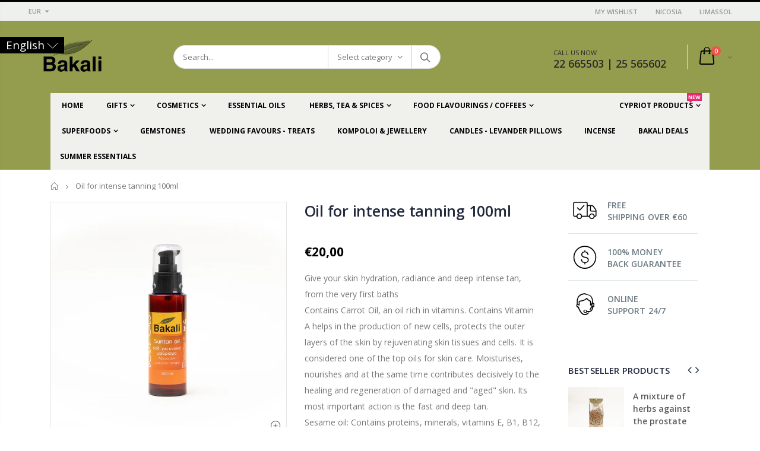

--- FILE ---
content_type: text/html; charset=utf-8
request_url: https://www.bakali.com.cy/products/%CE%BB%CE%AC%CE%B4%CE%B9-%CE%B3%CE%B9%CE%B1-%CE%AD%CE%BD%CF%84%CE%BF%CE%BD%CE%BF-%CE%BC%CE%B1%CF%8D%CF%81%CE%B9%CF%83%CE%BC%CE%B1-100-ml
body_size: 52025
content:
<!doctype html>
<!--[if IE 8]><html class="no-js lt-ie9" lang="en"> <![endif]-->
<!--[if IE 9 ]><html class="ie9 no-js"> <![endif]-->
<!--[if (gt IE 9)|!(IE)]><!--> <html class="no-js"> <!--<![endif]-->
<head>
<!-- Global site tag (gtag.js) - Google Ads: 733582700 -->
<script async src="https://www.googletagmanager.com/gtag/js?id=AW-733582700"></script>
<script>
  window.dataLayer = window.dataLayer || [];
  function gtag(){dataLayer.push(arguments);}
  gtag('js', new Date());

  gtag('config', 'AW-733582700');
</script>

  <meta name="google-site-verification" content="A_8_HpTUurYf4FIEhupmUO5PBPitQm2M2_tWtvam-4I" />
  <!-- Basic page needs ================================================== -->
  <meta charset="utf-8">
  <meta http-equiv="Content-Type" content="text/html; charset=utf-8">
  <link rel="shortcut icon" href="//www.bakali.com.cy/cdn/shop/t/2/assets/favicon.ico?v=90675982084794853291587471552" type="image/png" />
  
  <title>Oil for intense tanning 100ml - Bakali Cy </title>
  

  
  <meta name="description" content="Give your skin hydration, radiance and deep intense tan, from the very first bathsContains Carrot Oil, an oil rich in vitamins. Contains Vitamin A helps in the production of new cells, protects the outer layers of the skin by rejuvenating skin tissues and cells. It is considered one of the top oils for skin care. Moist">
  

  <!-- Helpers ================================================== -->
  <!-- /snippets/social-meta-tags.liquid -->


  <meta property="og:type" content="product">
  <meta property="og:title" content="Oil for intense tanning 100ml">
  
  <meta property="og:image" content="http://www.bakali.com.cy/cdn/shop/products/724A5692_grande.jpg?v=1588604909">
  <meta property="og:image:secure_url" content="https://www.bakali.com.cy/cdn/shop/products/724A5692_grande.jpg?v=1588604909">
  
  <meta property="og:price:amount" content="20,00">
  <meta property="og:price:currency" content="EUR">


  <meta property="og:description" content="Give your skin hydration, radiance and deep intense tan, from the very first bathsContains Carrot Oil, an oil rich in vitamins. Contains Vitamin A helps in the production of new cells, protects the outer layers of the skin by rejuvenating skin tissues and cells. It is considered one of the top oils for skin care. Moist">

  <meta property="og:url" content="https://www.bakali.com.cy/products/%ce%bb%ce%ac%ce%b4%ce%b9-%ce%b3%ce%b9%ce%b1-%ce%ad%ce%bd%cf%84%ce%bf%ce%bd%ce%bf-%ce%bc%ce%b1%cf%8d%cf%81%ce%b9%cf%83%ce%bc%ce%b1-100-ml">
  <meta property="og:site_name" content="Bakali Cy ">





<meta name="twitter:card" content="summary">

  <meta name="twitter:title" content="Oil for intense tanning 100ml">
  <meta name="twitter:description" content="Give your skin hydration, radiance and deep intense tan, from the very first bathsContains Carrot Oil, an oil rich in vitamins. Contains Vitamin A helps in the production of new cells, protects the outer layers of the skin by rejuvenating skin tissues and cells. It is considered one of the top oils for skin care. Moisturises, nourishes and at the same time contributes decisively to the healing and regeneration of damaged and &quot;aged&quot; skin. Its most important action is the fast and deep tan.Sesame oil: Contains proteins, minerals, vitamins E, B1, B12, trace elements, Magnesium, Lecithin and amino acids. It is used against redness of the skin and is a very good ultraviolet filter. It rejuvenates the skin and is applied in the anti-relaxation treatment. It is effective as a sunscreen from UVB radiation. Favours the natural tan and moisturises">
  <meta name="twitter:image" content="https://www.bakali.com.cy/cdn/shop/products/724A5692_medium.jpg?v=1588604909">
  <meta name="twitter:image:width" content="240">
  <meta name="twitter:image:height" content="240">


  <link rel="canonical" href="https://www.bakali.com.cy/products/%ce%bb%ce%ac%ce%b4%ce%b9-%ce%b3%ce%b9%ce%b1-%ce%ad%ce%bd%cf%84%ce%bf%ce%bd%ce%bf-%ce%bc%ce%b1%cf%8d%cf%81%ce%b9%cf%83%ce%bc%ce%b1-100-ml">
  
  <meta name="viewport" content="width=device-width, initial-scale=1, minimum-scale=1, maximum-scale=1" />
  
  <meta name="theme-color" content="">
  <link href="//www.bakali.com.cy/cdn/shop/t/2/assets/bootstrap.min.css?v=121287910720252085271587471543" rel="stylesheet" type="text/css" media="all" />
  
  <!-- CSS ==================================================+ -->
  
  <link href="//www.bakali.com.cy/cdn/shop/t/2/assets/porto-icon.css?v=89867151457677255471587471647" rel="stylesheet" type="text/css" media="all" />
  <link href="//www.bakali.com.cy/cdn/shop/t/2/assets/font-awesome.min.css?v=55584660431705360781587471553" rel="stylesheet" type="text/css" media="all" />
  <link href="//www.bakali.com.cy/cdn/shop/t/2/assets/owl.carousel.min.css?v=106405612012531233011587471644" rel="stylesheet" type="text/css" media="all" />
  <link href="//www.bakali.com.cy/cdn/shop/t/2/assets/effect.css?v=14420522389157112011587471548" rel="stylesheet" type="text/css" media="all" />
  <link href="//www.bakali.com.cy/cdn/shop/t/2/assets/ultramegamenu.css?v=4164614773902814001587471669" rel="stylesheet" type="text/css" media="all" />
  <link href="//www.bakali.com.cy/cdn/shop/t/2/assets/magnific-popup.css?v=115107455355608624041587471632" rel="stylesheet" type="text/css" media="all" />
  <link href="//www.bakali.com.cy/cdn/shop/t/2/assets/styles.scss.css?v=57136461587467174691706253644" rel="stylesheet" type="text/css" media="all" />
<link href="//www.bakali.com.cy/cdn/shop/t/2/assets/header-type2.scss.css?v=43581262592071552431587471714" rel="stylesheet" type="text/css" media="all" />
  <link href="//www.bakali.com.cy/cdn/shop/t/2/assets/responsive.css?v=100649946285719796031587471654" rel="stylesheet" type="text/css" media="all" />
  
  <link href="//www.bakali.com.cy/cdn/shop/t/2/assets/jquery.fancybox.css?v=89610375720255671161587471610" rel="stylesheet" type="text/css" media="all" />
  
  <link href="//www.bakali.com.cy/cdn/shop/t/2/assets/animate.css?v=46562366335879635691587471521" rel="stylesheet" type="text/css" media="all" />
  
  <link href="//www.bakali.com.cy/cdn/shop/t/2/assets/elements.scss.css?v=178143699750320269841587471714" rel="stylesheet" type="text/css" media="all" />
  
  <link href="//www.bakali.com.cy/cdn/shop/t/2/assets/new-style.scss.css?v=158060575236166214011590327976" rel="stylesheet" type="text/css" media="all" />
  
  <link href="//www.bakali.com.cy/cdn/shop/t/2/assets/color-config.scss.css?v=122787125394909090791751002532" rel="stylesheet" type="text/css" media="all" />
  
  
  
  <!-- Header hook for plugins ================================================== -->
  <script>window.performance && window.performance.mark && window.performance.mark('shopify.content_for_header.start');</script><meta name="google-site-verification" content="5f6GVtXOaJg6DHye1YEOpEXPctEp01EZqP5o8t8VLWc">
<meta id="shopify-digital-wallet" name="shopify-digital-wallet" content="/26806255673/digital_wallets/dialog">
<link rel="alternate" hreflang="x-default" href="https://www.bakali.com.cy/products/%CE%BB%CE%AC%CE%B4%CE%B9-%CE%B3%CE%B9%CE%B1-%CE%AD%CE%BD%CF%84%CE%BF%CE%BD%CE%BF-%CE%BC%CE%B1%CF%8D%CF%81%CE%B9%CF%83%CE%BC%CE%B1-100-ml">
<link rel="alternate" hreflang="en" href="https://www.bakali.com.cy/products/%CE%BB%CE%AC%CE%B4%CE%B9-%CE%B3%CE%B9%CE%B1-%CE%AD%CE%BD%CF%84%CE%BF%CE%BD%CE%BF-%CE%BC%CE%B1%CF%8D%CF%81%CE%B9%CF%83%CE%BC%CE%B1-100-ml">
<link rel="alternate" hreflang="el" href="https://www.bakali.com.cy/el/products/%CE%BB%CE%AC%CE%B4%CE%B9-%CE%B3%CE%B9%CE%B1-%CE%AD%CE%BD%CF%84%CE%BF%CE%BD%CE%BF-%CE%BC%CE%B1%CF%8D%CF%81%CE%B9%CF%83%CE%BC%CE%B1-100-ml">
<link rel="alternate" type="application/json+oembed" href="https://www.bakali.com.cy/products/%ce%bb%ce%ac%ce%b4%ce%b9-%ce%b3%ce%b9%ce%b1-%ce%ad%ce%bd%cf%84%ce%bf%ce%bd%ce%bf-%ce%bc%ce%b1%cf%8d%cf%81%ce%b9%cf%83%ce%bc%ce%b1-100-ml.oembed">
<script async="async" src="/checkouts/internal/preloads.js?locale=en-CY"></script>
<script id="shopify-features" type="application/json">{"accessToken":"9a128dbbb22ad1f5b9bdf53725ac3e5f","betas":["rich-media-storefront-analytics"],"domain":"www.bakali.com.cy","predictiveSearch":true,"shopId":26806255673,"locale":"en"}</script>
<script>var Shopify = Shopify || {};
Shopify.shop = "bakali-cy.myshopify.com";
Shopify.locale = "en";
Shopify.currency = {"active":"EUR","rate":"1.0"};
Shopify.country = "CY";
Shopify.theme = {"name":"BAKALI CYPRUS","id":79671590969,"schema_name":"Porto","schema_version":"3.2.0","theme_store_id":null,"role":"main"};
Shopify.theme.handle = "null";
Shopify.theme.style = {"id":null,"handle":null};
Shopify.cdnHost = "www.bakali.com.cy/cdn";
Shopify.routes = Shopify.routes || {};
Shopify.routes.root = "/";</script>
<script type="module">!function(o){(o.Shopify=o.Shopify||{}).modules=!0}(window);</script>
<script>!function(o){function n(){var o=[];function n(){o.push(Array.prototype.slice.apply(arguments))}return n.q=o,n}var t=o.Shopify=o.Shopify||{};t.loadFeatures=n(),t.autoloadFeatures=n()}(window);</script>
<script id="shop-js-analytics" type="application/json">{"pageType":"product"}</script>
<script defer="defer" async type="module" src="//www.bakali.com.cy/cdn/shopifycloud/shop-js/modules/v2/client.init-shop-cart-sync_IZsNAliE.en.esm.js"></script>
<script defer="defer" async type="module" src="//www.bakali.com.cy/cdn/shopifycloud/shop-js/modules/v2/chunk.common_0OUaOowp.esm.js"></script>
<script type="module">
  await import("//www.bakali.com.cy/cdn/shopifycloud/shop-js/modules/v2/client.init-shop-cart-sync_IZsNAliE.en.esm.js");
await import("//www.bakali.com.cy/cdn/shopifycloud/shop-js/modules/v2/chunk.common_0OUaOowp.esm.js");

  window.Shopify.SignInWithShop?.initShopCartSync?.({"fedCMEnabled":true,"windoidEnabled":true});

</script>
<script>(function() {
  var isLoaded = false;
  function asyncLoad() {
    if (isLoaded) return;
    isLoaded = true;
    var urls = ["\/\/d2fyl8x7j0dy0l.cloudfront.net\/chat\/loader?cache=9460802778\u0026user_id=15548\u0026shop=bakali-cy.myshopify.com"];
    for (var i = 0; i < urls.length; i++) {
      var s = document.createElement('script');
      s.type = 'text/javascript';
      s.async = true;
      s.src = urls[i];
      var x = document.getElementsByTagName('script')[0];
      x.parentNode.insertBefore(s, x);
    }
  };
  if(window.attachEvent) {
    window.attachEvent('onload', asyncLoad);
  } else {
    window.addEventListener('load', asyncLoad, false);
  }
})();</script>
<script id="__st">var __st={"a":26806255673,"offset":7200,"reqid":"fbeb7340-56af-4e68-9195-b7bfd320f7d9-1768524658","pageurl":"www.bakali.com.cy\/products\/%CE%BB%CE%AC%CE%B4%CE%B9-%CE%B3%CE%B9%CE%B1-%CE%AD%CE%BD%CF%84%CE%BF%CE%BD%CE%BF-%CE%BC%CE%B1%CF%8D%CF%81%CE%B9%CF%83%CE%BC%CE%B1-100-ml","u":"036cdf9edf17","p":"product","rtyp":"product","rid":4640002539577};</script>
<script>window.ShopifyPaypalV4VisibilityTracking = true;</script>
<script id="captcha-bootstrap">!function(){'use strict';const t='contact',e='account',n='new_comment',o=[[t,t],['blogs',n],['comments',n],[t,'customer']],c=[[e,'customer_login'],[e,'guest_login'],[e,'recover_customer_password'],[e,'create_customer']],r=t=>t.map((([t,e])=>`form[action*='/${t}']:not([data-nocaptcha='true']) input[name='form_type'][value='${e}']`)).join(','),a=t=>()=>t?[...document.querySelectorAll(t)].map((t=>t.form)):[];function s(){const t=[...o],e=r(t);return a(e)}const i='password',u='form_key',d=['recaptcha-v3-token','g-recaptcha-response','h-captcha-response',i],f=()=>{try{return window.sessionStorage}catch{return}},m='__shopify_v',_=t=>t.elements[u];function p(t,e,n=!1){try{const o=window.sessionStorage,c=JSON.parse(o.getItem(e)),{data:r}=function(t){const{data:e,action:n}=t;return t[m]||n?{data:e,action:n}:{data:t,action:n}}(c);for(const[e,n]of Object.entries(r))t.elements[e]&&(t.elements[e].value=n);n&&o.removeItem(e)}catch(o){console.error('form repopulation failed',{error:o})}}const l='form_type',E='cptcha';function T(t){t.dataset[E]=!0}const w=window,h=w.document,L='Shopify',v='ce_forms',y='captcha';let A=!1;((t,e)=>{const n=(g='f06e6c50-85a8-45c8-87d0-21a2b65856fe',I='https://cdn.shopify.com/shopifycloud/storefront-forms-hcaptcha/ce_storefront_forms_captcha_hcaptcha.v1.5.2.iife.js',D={infoText:'Protected by hCaptcha',privacyText:'Privacy',termsText:'Terms'},(t,e,n)=>{const o=w[L][v],c=o.bindForm;if(c)return c(t,g,e,D).then(n);var r;o.q.push([[t,g,e,D],n]),r=I,A||(h.body.append(Object.assign(h.createElement('script'),{id:'captcha-provider',async:!0,src:r})),A=!0)});var g,I,D;w[L]=w[L]||{},w[L][v]=w[L][v]||{},w[L][v].q=[],w[L][y]=w[L][y]||{},w[L][y].protect=function(t,e){n(t,void 0,e),T(t)},Object.freeze(w[L][y]),function(t,e,n,w,h,L){const[v,y,A,g]=function(t,e,n){const i=e?o:[],u=t?c:[],d=[...i,...u],f=r(d),m=r(i),_=r(d.filter((([t,e])=>n.includes(e))));return[a(f),a(m),a(_),s()]}(w,h,L),I=t=>{const e=t.target;return e instanceof HTMLFormElement?e:e&&e.form},D=t=>v().includes(t);t.addEventListener('submit',(t=>{const e=I(t);if(!e)return;const n=D(e)&&!e.dataset.hcaptchaBound&&!e.dataset.recaptchaBound,o=_(e),c=g().includes(e)&&(!o||!o.value);(n||c)&&t.preventDefault(),c&&!n&&(function(t){try{if(!f())return;!function(t){const e=f();if(!e)return;const n=_(t);if(!n)return;const o=n.value;o&&e.removeItem(o)}(t);const e=Array.from(Array(32),(()=>Math.random().toString(36)[2])).join('');!function(t,e){_(t)||t.append(Object.assign(document.createElement('input'),{type:'hidden',name:u})),t.elements[u].value=e}(t,e),function(t,e){const n=f();if(!n)return;const o=[...t.querySelectorAll(`input[type='${i}']`)].map((({name:t})=>t)),c=[...d,...o],r={};for(const[a,s]of new FormData(t).entries())c.includes(a)||(r[a]=s);n.setItem(e,JSON.stringify({[m]:1,action:t.action,data:r}))}(t,e)}catch(e){console.error('failed to persist form',e)}}(e),e.submit())}));const S=(t,e)=>{t&&!t.dataset[E]&&(n(t,e.some((e=>e===t))),T(t))};for(const o of['focusin','change'])t.addEventListener(o,(t=>{const e=I(t);D(e)&&S(e,y())}));const B=e.get('form_key'),M=e.get(l),P=B&&M;t.addEventListener('DOMContentLoaded',(()=>{const t=y();if(P)for(const e of t)e.elements[l].value===M&&p(e,B);[...new Set([...A(),...v().filter((t=>'true'===t.dataset.shopifyCaptcha))])].forEach((e=>S(e,t)))}))}(h,new URLSearchParams(w.location.search),n,t,e,['guest_login'])})(!0,!0)}();</script>
<script integrity="sha256-4kQ18oKyAcykRKYeNunJcIwy7WH5gtpwJnB7kiuLZ1E=" data-source-attribution="shopify.loadfeatures" defer="defer" src="//www.bakali.com.cy/cdn/shopifycloud/storefront/assets/storefront/load_feature-a0a9edcb.js" crossorigin="anonymous"></script>
<script data-source-attribution="shopify.dynamic_checkout.dynamic.init">var Shopify=Shopify||{};Shopify.PaymentButton=Shopify.PaymentButton||{isStorefrontPortableWallets:!0,init:function(){window.Shopify.PaymentButton.init=function(){};var t=document.createElement("script");t.src="https://www.bakali.com.cy/cdn/shopifycloud/portable-wallets/latest/portable-wallets.en.js",t.type="module",document.head.appendChild(t)}};
</script>
<script data-source-attribution="shopify.dynamic_checkout.buyer_consent">
  function portableWalletsHideBuyerConsent(e){var t=document.getElementById("shopify-buyer-consent"),n=document.getElementById("shopify-subscription-policy-button");t&&n&&(t.classList.add("hidden"),t.setAttribute("aria-hidden","true"),n.removeEventListener("click",e))}function portableWalletsShowBuyerConsent(e){var t=document.getElementById("shopify-buyer-consent"),n=document.getElementById("shopify-subscription-policy-button");t&&n&&(t.classList.remove("hidden"),t.removeAttribute("aria-hidden"),n.addEventListener("click",e))}window.Shopify?.PaymentButton&&(window.Shopify.PaymentButton.hideBuyerConsent=portableWalletsHideBuyerConsent,window.Shopify.PaymentButton.showBuyerConsent=portableWalletsShowBuyerConsent);
</script>
<script data-source-attribution="shopify.dynamic_checkout.cart.bootstrap">document.addEventListener("DOMContentLoaded",(function(){function t(){return document.querySelector("shopify-accelerated-checkout-cart, shopify-accelerated-checkout")}if(t())Shopify.PaymentButton.init();else{new MutationObserver((function(e,n){t()&&(Shopify.PaymentButton.init(),n.disconnect())})).observe(document.body,{childList:!0,subtree:!0})}}));
</script>

<script>window.performance && window.performance.mark && window.performance.mark('shopify.content_for_header.end');</script>
  <!-- /snippets/oldIE-js.liquid -->


<!--[if lt IE 9]>
<script src="//cdnjs.cloudflare.com/ajax/libs/html5shiv/3.7.2/html5shiv.min.js" type="text/javascript"></script>
<script src="//www.bakali.com.cy/cdn/shop/t/2/assets/respond.min.js?v=52248677837542619231587471654" type="text/javascript"></script>
<link href="//www.bakali.com.cy/cdn/shop/t/2/assets/respond-proxy.html" id="respond-proxy" rel="respond-proxy" />
<link href="//www.bakali.com.cy/search?q=5d9d8a7897fd80593a61eaf7e9a4eaf2" id="respond-redirect" rel="respond-redirect" />
<script src="//www.bakali.com.cy/search?q=5d9d8a7897fd80593a61eaf7e9a4eaf2" type="text/javascript"></script>
<![endif]-->


  <script src="//www.bakali.com.cy/cdn/shop/t/2/assets/vendor.js?v=113621509916466055761587471670" type="text/javascript"></script>
  <script src="//www.bakali.com.cy/cdn/shop/t/2/assets/bootstrap.min.js?v=106979097015097081161587471544" type="text/javascript"></script>
  
  
  <link href="//fonts.googleapis.com/css?family=Open Sans:300italic,400italic,600italic,700italic,800italic,700,300,600,800,400&amp;subset=cyrillic-ext,greek-ext,latin,latin-ext,cyrillic,greek,vietnamese" rel='stylesheet' type='text/css'>
  
  
  <link href="//fonts.googleapis.com/css?family=Open Sans:300italic,400italic,600italic,700italic,800italic,700,300,600,800,400&amp;subset=cyrillic-ext,greek-ext,latin,latin-ext,cyrillic,greek,vietnamese" rel='stylesheet' type='text/css'>
  
  
  <link href="//fonts.googleapis.com/css?family=Open Sans:300italic,400italic,500italic,600italic,700italic,800italic,700,300,600,800,400,500&amp;subset=cyrillic-ext,greek-ext,latin,latin-ext,cyrillic,greek,vietnamese" rel='stylesheet' type='text/css'>
  
  <script type="text/javascript">
    var productsObj = {};
    var swatch_color_type = 1;
    var product_swatch_size = 'size-small';
    var product_swatch_setting = '1';
    var asset_url = '//www.bakali.com.cy/cdn/shop/t/2/assets//?331';
    var money_format = '<span class="money">€{{amount_with_comma_separator}}</span>';
    var multi_language = false;
  </script>
  <script src="//www.bakali.com.cy/cdn/shop/t/2/assets/lang2.js?v=78842402078317477251587471612" type="text/javascript"></script>
<script>
  var translator = {
    current_lang : jQuery.cookie("language"),
    init: function() {
      translator.updateStyling();   
      translator.updateLangSwitcher();
    },
    updateStyling: function() {
        var style;
        if (translator.isLang2()) {
          style = "<style>*[data-translate] {visibility:hidden} .lang1 {display:none}</style>";          
        } else {
          style = "<style>*[data-translate] {visibility:visible} .lang2 {display:none}</style>";
        }
        jQuery('head').append(style);
    },
    updateLangSwitcher: function() {
      if (translator.isLang2()) {
        jQuery(".current-language span").removeClass('active');
        jQuery(".current-language span[class=lang-2]").addClass("active");
      }
    },
    getTextToTranslate: function(selector) {
      var result = window.lang2;
      var params;
      if (selector.indexOf("|") > 0) {
        var devideList = selector.split("|");
        selector = devideList[0];
        params = devideList[1].split(",");
      }

      var selectorArr = selector.split('.');
      if (selectorArr) {
        for (var i = 0; i < selectorArr.length; i++) {
            result = result[selectorArr[i]];
        }
      } else {
        result = result[selector];
      }
      if (result && result.one && result.other) {
        var countEqual1 = true;
        for (var i = 0; i < params.length; i++) {
          if (params[i].indexOf("count") >= 0) {
            variables = params[i].split(":");
            if (variables.length>1) {
              var count = variables[1];
              if (count > 1) {
                countEqual1 = false;
              }
            }
          }
        } 
        if (countEqual1) {
          result = result.one;
        } else {
          result = result.other;
        }
      } 
      
      if (params && params.length>0) {
        result = result.replace(/{{\s*/g, "{{");
        result = result.replace(/\s*}}/g, "}}");
        for (var i = 0; i < params.length; i++) {
          variables = params[i].split(":");
          if (variables.length>1) {
            result = result.replace("{{"+variables[0]+"}}", variables[1]);
          }          
        }
      }
      

      return result;
    },
    isLang2: function() {
      return translator.current_lang && translator.current_lang == 2;
    },
    doTranslate: function(blockSelector) {
      if (translator.isLang2()) {
        jQuery(blockSelector + " [data-translate]").each(function(e) {
          var item = jQuery(this);
          var selector = item.attr("data-translate");
          var text = translator.getTextToTranslate(selector); 
          if (item.attr("translate-item")) {
            var attribute = item.attr("translate-item");
            if (attribute == 'blog-date-author') {
              item.html(text);
            } else if (attribute!="") {
              item.attr(attribute,text);
            }
          } else if (item.is("input")) {
            if(item.is("input[type=search]")){
              item.attr("placeholder", text);
            }else{
              item.val(text);
            }
            
          } else {
            item.text(text);
          }
          item.css("visibility","visible");
        });
      }
    }   
  };
  translator.init();
  jQuery(document).ready(function() {
    jQuery('.select-language a').on('click', function(){
      var value = jQuery(this).data('lang');
      jQuery.cookie('language', value, {expires:10, path:'/'});
      location.reload();
    });
    translator.doTranslate("body");
  });
</script>
  <style>
    
    .product-view .product-options .selector-wrapper {
      display: none;
    }
    
    
    
.disable_radius a,.disable_radius i,.disable_radius img,.disable_radius label,.disable_radius input,.disable_radius li,.disable_radius span,.disable_radius textarea,.disable_radius button.btn-cart,.disable_radius .button,.disable_radius .btn-button,.disable_radius .menu-wrap-sub,.disable_radius .setting-currency,.disable_radius .select-language,.disable_radius .cart-wrapper,.disable_radius .product-image-area,.disable_radius .block-title,.disable_radius .item,.disable_radius .layer-filter,.disable_radius dt,.disable_radius .product-image-gallery,.disable_radius .selectize-input,.disable_radius .swatch-element,.disable_radius .product-pop,.disable_radius .postBanner,.disable_radius .post-image,.disable_radius #popup_newsletter,.disable_radius .featured-box,.disable_radius .box-content,.disable_radius .category-boxed-banner .owl-stage-outer,.disable_radius .login_content,.disable_radius .cart-table-wrap,.disable_radius .closed,.disable_radius .shipping h2:hover a:after,.disable_radius .form-search,.disable_radius .totals h2,.disable_radius .totals .totals-content{border-radius:0 !important}.disable_radius .category-products .product-image-area{border:0 !important;padding:0 !important}.disable_radius .category-products .product-image-area .deal-label{top:0 !important;left:0 !important}.disable_radius .item .details-area .configurable-swatch-list li,.disable_radius .item .details-area .configurable-swatch-list a,.disable_radius .item .details-area .configurable-swatch-list img{border-radius:3px !important}.disable_radius .owl-dots .owl-dot span{border-radius:8px !important}.disable_radius .footer-wrapper .footer-middle input{border-radius:0 !important}.disable_radius .footer-wrapper .footer-middle button{border-radius: 0 !important}.header-container { 
    border-top-width: 3px; 
}
.main-section-header .top-links-container {
    padding: 3px 0 3px; 
}
.header-container.type2 .top-links-container span.split {
    display: none;
}
.header-container.type2 .top-links-container .links li {
    border: 0;
}
.header-container.type2 .header .custom-block { 
    text-align: left;
    font-size: 11px;
    height: 42px;
    line-height: 1;
    border-right: solid 1px #dde0e2;
    padding-right: 35px;
}
.header-container .search-area .search-extended { 
    border-radius: 20px !important;

}
.searchform .searchsubmit:after {
content: "\e884";
}
.top-navigation li.level0 a.level-top {
padding: 15px 16px 16px;
}
.template-index .header-container.type2 .header-wrapper { 
    margin-bottom: 10px;
}
.category-products .products-grid .item .item-area .product-image-area a.quickview-icon {
    background-color: #2b2b2d;
}
.main-container{
padding-bottom: 0px;
}
.main-section-header .links li{
border-color: #ccc;
}
.slideshow-section .slideshow .owl-dots { 
    bottom: 27px; 
}
.slideshow-section .slideshow .owl-nav div{
top: 42%;
}
.main-container h3.title-widget {
    line-height: 42px; 
    text-transform: uppercase;
    text-align: center;
    font-size: 17px;
    font-weight: 700;
    padding-bottom: 8px;
    margin-bottom: 0;
background: none;
font-family: 'Open Sans';
letter-spacing: 0;
} 
.custom-support i {
    text-align: center; 
    width: auto;
    height: auto;
    border-radius: 0;
    padding-bottom: 14px;
    display: inline-block;
} 
.custom-support .content{
margin-left: 0;
}
.custom-support .col-lg-4 i{
border: 0 !important;
    float: none;
}
.custom-support .col-lg-4{
text-align: center;
}
.custom-support i {
    text-align: center; 
    width: auto;
    height: auto;
    border-radius: 0;
    padding-bottom: 14px;
    display: inline-block;
    font-size: 40px;
}
.custom-support .content h2 {
    margin: 0;
    font-weight: 600;
    text-transform: uppercase;
    font-size: 16px; 
    line-height: 22px;
}
.custom-support .content em {
    font-weight: 300;
    font-style: normal;
    margin-bottom: 15px;
    display: block; 
    font-size: 14px;
    line-height: 22px;
}
.custom-support .content p {
    font-size: 13px;
    line-height: 24px; 
}
.parallax-wrapper .parallax .parallax-slider .owl-carousel .owl-stage-outer .item h2 {
    font-size: 36px;
    font-family: 'Oswald';
    font-weight: 400;
    text-transform: uppercase;
    margin-bottom: 20px;
    margin-top: 10px;
    color: #fff;
    line-height: 1;
}
.parallax-wrapper .parallax .parallax-slider .owl-carousel .owl-stage-outer .item a {
    font-size: 13px;
    font-family: 'Oswald';
    text-transform: uppercase;
    color: #fff;
    line-height: 1;
    letter-spacing: 0.05em;
    padding: 17px 33px;
    border-radius: 3px !important;
    background-color: #2b2b2d;
    box-shadow: none;
    display: inline-block;
}
.parallax-wrapper .parallax .overlay{
display: none;
}
.featured-brands .owl-carousel{
    padding: 10px 70px;
}
.featured-brands .owl-nav div {
    position: absolute;
    top: calc(50% - 15px);
    background: none;
    color: #3a3a3c;
    font-size: 22px;
    padding: 0;
    margin: 0;
}
.featured-brands .owl-nav div.owl-prev {
    left: 0;
}
.featured-brands .owl-nav div.owl-next {
    right: 0;
}
.featured-brands .owl-nav{
top: auto;
right: auto;
position: static;
}
.featured-brands{
margin-bottom: 25px;
}
.footer-wrapper .footer-middle .footer-ribbon{
z-index: 2;
}
.footer-wrapper .footer-middle .block-bottom {
    border-top: 1px solid #3d3d38;
    text-align: left;
    padding: 27px 0;
    overflow: hidden;
    margin-top: 32px;
}
.footer-wrapper .footer-middle .working span {
    text-transform: uppercase;
    font-size: 13px;
    letter-spacing: 0.005em;
    line-height: 18px;
}
.footer-wrapper .footer-middle ul.footer-list li {
    position: relative;
    padding: 6px 0;
    line-height: 1;
    display: block;
}
.footer-wrapper .footer-middle {
    padding: 24px 0;
    font-size: 13px;
    position: relative;
}
.footer-wrapper .footer-top{
padding-bottom: 0px;
}
.footer-wrapper .footer-middle ul.contact-info b {
    font-weight: 400;
    font-size: 13px;
    margin-bottom: 7px;
    display: inline-block;
}
.footer-wrapper .footer-middle ul.contact-info li p{
line-height: 1;
}
.footer-wrapper .footer-middle ul.contact-info li {
    padding: 12px 0;
}
.footer-wrapper .footer-middle ul.contact-info li:first-child {
    padding-top: 0;
}
.footer-wrapper .footer-top .input-group input {
    background-color: #fff;
    color: #686865;
    height: 48px;
    border: none;
    font-size: 14px;
    padding-left: 15px;
    float: left;
    max-width: 375px;
    width: 90%;
    border-radius: 30px 0 0 30px !important;
    padding-right: 105px;
    margin-right: 22px;
    margin-bottom: 0;
}
.footer-wrapper .footer-top .input-group button {
    float: left;
    width: 120px;
    margin-left: -120px;
    line-height: 48px;
    padding: 0 12px;
    text-transform: uppercase;
    border-radius: 0 30px 30px 0 !important;
}
.footer-wrapper .footer-top .footer-top-inner {
    border-bottom: 1px solid #3d3d38;
}
.footer_2 .input-group button{
border-left: 0;
}
.header-container.type21 .main-nav .main-top-nav{
border-radius: 0;
}
.header-container .search-area .form-search{
border-radius: 20px !important;
}
.homepage-bar{
border-top: 0;
}
.homepage-bar [class^="col-lg-"]{
border-left: 0;
}
.homepage-bar .col-lg-4 .text-area h3 {
    margin: 0;
    font-size: 14px;
    font-weight: 600;
    line-height: 19px;
}
.owl-dots {
    top: auto;
    bottom: -35px;
    left: 5px;
    position: absolute;
    right: 5px;
    text-align: center;
    margin: 0;
}
.owl-dots .owl-dot span {
    width: 11px;
    height: 3px;
    background: #a0a09f;
    margin: 5px 7px;
    border-radius: 20px !important;
    display: block;
}
.box_product{
padding-bottom: 60px;
}
.header-container .search-area .form-search input{
border-radius: 20px 0 0 20px !important;
} 
.banner_grid .row {margin: 0 -15px !important;}
.banner_grid [class^="col-md-"]{
padding-left: 15px !important;
padding-right: 15px !important;
padding-bottom: 0 !important;
} 
.product-view .product-shop .actions a.link-wishlist, .product-view .product-shop .actions a.link-compare { 
    width: 43px;
    height: 43px;
    line-height: 41px;
}
.product-view .product-shop .middle-product-detail .product-type-data .price-box .price{
font-family: 'Oswald';
}
.product-view .product-shop .actions .add-to-links li a.link-wishlist{
background: none;
}
.template-product .product-view .add-to-links .link-wishlist i:before {
    content: '\e889';
}
.html_sidebar h5 {
    font-family: 'Open Sans' !important;
    font-weight: 600 !important;
    font-size: 14px !important;
    color: #7a7d82 !important;
    letter-spacing: 0.022em;
    padding: 0 20px;
}
.main-container .main-wrapper{
padding-bottom: 80px;
}
.template-index .main-container .main-wrapper, .template-product .main-container .main-wrapper{
padding-bottom: 0;
}
.main-container .pagenav-wrap .pagination .pagination-page li a:hover{
background: transparent;
    color: inherit;
    border-color: #ccc;
}
.main-container .pagenav-wrap .pagination .pagination-page li.active span{
background: transparent;
    color: inherit;
}
.pagination-page li.text i.icon-right-dir:before{
    content: '\e81a';
}
.main-container .pagenav-wrap .pagination .pagination-page li.text a:hover, .main-container .pagenav-wrap .pagination-search .pagination-page li.text a:hover{
    color: inherit;
}
.product-view .product-options-bottom {
    border-bottom: 1px solid #ebebeb;
}
.template-blog .blog-wrapper .owl-dots{
    bottom: 0;
}
.owl-dots .owl-dot.active span{
    background-color: #2b2b2d;
}
.featured-brands .owl-nav i{
    color: #3a3a3c;
}
.featured-brands .owl-nav i.icon-chevron-left:before{
    content: "\e829";
}
.featured-brands .owl-nav i.icon-chevron-right:before{
    content: "\e828";
}
.footer-wrapper .footer-top .input-group button:hover{
    opacity: 1;
}
ol {
    list-style: disc outside;
    padding-left: 1.5em;
}
.product_view_default .porto-custom-block,.product-view-sticky-left-right .product-view .porto-custom-block {
   display: none;
}
    @media(max-width: 767px){
.homepage-bar [class^="col-lg-"]{
text-align: left;
}
.sticky-product .sticky-detail{
width: 70%;
}
.header-container.type21 .mini-cart .icon-cart-header:after{
right: 10px;
}
.banner_grid [class^="col-md-"]{
width: 100%;
margin-bottom: 15px !important;
}
}
@media(min-width: 768px){
.footer-wrapper .footer-middle ul.footer-list .item {
width: 50%;
}
}
@media(max-width: 991px){
.header-container.type21 .search-area .search-icon{
font-size: 19px;
}
.header-container.type21 .mini-cart{
margin-left: 0;
}
}
  </style>
  <meta name="google-site-verification" content="hT96dRsKW7GABvYM4Z6OQ5Ys6pk8RD_to14caLUDNxg" />
<!-- "snippets/weglot_hreftags.liquid" was not rendered, the associated app was uninstalled -->
<!-- "snippets/weglot_switcher.liquid" was not rendered, the associated app was uninstalled -->
<!-- "snippets/booster-common.liquid" was not rendered, the associated app was uninstalled -->
<link href="https://monorail-edge.shopifysvc.com" rel="dns-prefetch">
<script>(function(){if ("sendBeacon" in navigator && "performance" in window) {try {var session_token_from_headers = performance.getEntriesByType('navigation')[0].serverTiming.find(x => x.name == '_s').description;} catch {var session_token_from_headers = undefined;}var session_cookie_matches = document.cookie.match(/_shopify_s=([^;]*)/);var session_token_from_cookie = session_cookie_matches && session_cookie_matches.length === 2 ? session_cookie_matches[1] : "";var session_token = session_token_from_headers || session_token_from_cookie || "";function handle_abandonment_event(e) {var entries = performance.getEntries().filter(function(entry) {return /monorail-edge.shopifysvc.com/.test(entry.name);});if (!window.abandonment_tracked && entries.length === 0) {window.abandonment_tracked = true;var currentMs = Date.now();var navigation_start = performance.timing.navigationStart;var payload = {shop_id: 26806255673,url: window.location.href,navigation_start,duration: currentMs - navigation_start,session_token,page_type: "product"};window.navigator.sendBeacon("https://monorail-edge.shopifysvc.com/v1/produce", JSON.stringify({schema_id: "online_store_buyer_site_abandonment/1.1",payload: payload,metadata: {event_created_at_ms: currentMs,event_sent_at_ms: currentMs}}));}}window.addEventListener('pagehide', handle_abandonment_event);}}());</script>
<script id="web-pixels-manager-setup">(function e(e,d,r,n,o){if(void 0===o&&(o={}),!Boolean(null===(a=null===(i=window.Shopify)||void 0===i?void 0:i.analytics)||void 0===a?void 0:a.replayQueue)){var i,a;window.Shopify=window.Shopify||{};var t=window.Shopify;t.analytics=t.analytics||{};var s=t.analytics;s.replayQueue=[],s.publish=function(e,d,r){return s.replayQueue.push([e,d,r]),!0};try{self.performance.mark("wpm:start")}catch(e){}var l=function(){var e={modern:/Edge?\/(1{2}[4-9]|1[2-9]\d|[2-9]\d{2}|\d{4,})\.\d+(\.\d+|)|Firefox\/(1{2}[4-9]|1[2-9]\d|[2-9]\d{2}|\d{4,})\.\d+(\.\d+|)|Chrom(ium|e)\/(9{2}|\d{3,})\.\d+(\.\d+|)|(Maci|X1{2}).+ Version\/(15\.\d+|(1[6-9]|[2-9]\d|\d{3,})\.\d+)([,.]\d+|)( \(\w+\)|)( Mobile\/\w+|) Safari\/|Chrome.+OPR\/(9{2}|\d{3,})\.\d+\.\d+|(CPU[ +]OS|iPhone[ +]OS|CPU[ +]iPhone|CPU IPhone OS|CPU iPad OS)[ +]+(15[._]\d+|(1[6-9]|[2-9]\d|\d{3,})[._]\d+)([._]\d+|)|Android:?[ /-](13[3-9]|1[4-9]\d|[2-9]\d{2}|\d{4,})(\.\d+|)(\.\d+|)|Android.+Firefox\/(13[5-9]|1[4-9]\d|[2-9]\d{2}|\d{4,})\.\d+(\.\d+|)|Android.+Chrom(ium|e)\/(13[3-9]|1[4-9]\d|[2-9]\d{2}|\d{4,})\.\d+(\.\d+|)|SamsungBrowser\/([2-9]\d|\d{3,})\.\d+/,legacy:/Edge?\/(1[6-9]|[2-9]\d|\d{3,})\.\d+(\.\d+|)|Firefox\/(5[4-9]|[6-9]\d|\d{3,})\.\d+(\.\d+|)|Chrom(ium|e)\/(5[1-9]|[6-9]\d|\d{3,})\.\d+(\.\d+|)([\d.]+$|.*Safari\/(?![\d.]+ Edge\/[\d.]+$))|(Maci|X1{2}).+ Version\/(10\.\d+|(1[1-9]|[2-9]\d|\d{3,})\.\d+)([,.]\d+|)( \(\w+\)|)( Mobile\/\w+|) Safari\/|Chrome.+OPR\/(3[89]|[4-9]\d|\d{3,})\.\d+\.\d+|(CPU[ +]OS|iPhone[ +]OS|CPU[ +]iPhone|CPU IPhone OS|CPU iPad OS)[ +]+(10[._]\d+|(1[1-9]|[2-9]\d|\d{3,})[._]\d+)([._]\d+|)|Android:?[ /-](13[3-9]|1[4-9]\d|[2-9]\d{2}|\d{4,})(\.\d+|)(\.\d+|)|Mobile Safari.+OPR\/([89]\d|\d{3,})\.\d+\.\d+|Android.+Firefox\/(13[5-9]|1[4-9]\d|[2-9]\d{2}|\d{4,})\.\d+(\.\d+|)|Android.+Chrom(ium|e)\/(13[3-9]|1[4-9]\d|[2-9]\d{2}|\d{4,})\.\d+(\.\d+|)|Android.+(UC? ?Browser|UCWEB|U3)[ /]?(15\.([5-9]|\d{2,})|(1[6-9]|[2-9]\d|\d{3,})\.\d+)\.\d+|SamsungBrowser\/(5\.\d+|([6-9]|\d{2,})\.\d+)|Android.+MQ{2}Browser\/(14(\.(9|\d{2,})|)|(1[5-9]|[2-9]\d|\d{3,})(\.\d+|))(\.\d+|)|K[Aa][Ii]OS\/(3\.\d+|([4-9]|\d{2,})\.\d+)(\.\d+|)/},d=e.modern,r=e.legacy,n=navigator.userAgent;return n.match(d)?"modern":n.match(r)?"legacy":"unknown"}(),u="modern"===l?"modern":"legacy",c=(null!=n?n:{modern:"",legacy:""})[u],f=function(e){return[e.baseUrl,"/wpm","/b",e.hashVersion,"modern"===e.buildTarget?"m":"l",".js"].join("")}({baseUrl:d,hashVersion:r,buildTarget:u}),m=function(e){var d=e.version,r=e.bundleTarget,n=e.surface,o=e.pageUrl,i=e.monorailEndpoint;return{emit:function(e){var a=e.status,t=e.errorMsg,s=(new Date).getTime(),l=JSON.stringify({metadata:{event_sent_at_ms:s},events:[{schema_id:"web_pixels_manager_load/3.1",payload:{version:d,bundle_target:r,page_url:o,status:a,surface:n,error_msg:t},metadata:{event_created_at_ms:s}}]});if(!i)return console&&console.warn&&console.warn("[Web Pixels Manager] No Monorail endpoint provided, skipping logging."),!1;try{return self.navigator.sendBeacon.bind(self.navigator)(i,l)}catch(e){}var u=new XMLHttpRequest;try{return u.open("POST",i,!0),u.setRequestHeader("Content-Type","text/plain"),u.send(l),!0}catch(e){return console&&console.warn&&console.warn("[Web Pixels Manager] Got an unhandled error while logging to Monorail."),!1}}}}({version:r,bundleTarget:l,surface:e.surface,pageUrl:self.location.href,monorailEndpoint:e.monorailEndpoint});try{o.browserTarget=l,function(e){var d=e.src,r=e.async,n=void 0===r||r,o=e.onload,i=e.onerror,a=e.sri,t=e.scriptDataAttributes,s=void 0===t?{}:t,l=document.createElement("script"),u=document.querySelector("head"),c=document.querySelector("body");if(l.async=n,l.src=d,a&&(l.integrity=a,l.crossOrigin="anonymous"),s)for(var f in s)if(Object.prototype.hasOwnProperty.call(s,f))try{l.dataset[f]=s[f]}catch(e){}if(o&&l.addEventListener("load",o),i&&l.addEventListener("error",i),u)u.appendChild(l);else{if(!c)throw new Error("Did not find a head or body element to append the script");c.appendChild(l)}}({src:f,async:!0,onload:function(){if(!function(){var e,d;return Boolean(null===(d=null===(e=window.Shopify)||void 0===e?void 0:e.analytics)||void 0===d?void 0:d.initialized)}()){var d=window.webPixelsManager.init(e)||void 0;if(d){var r=window.Shopify.analytics;r.replayQueue.forEach((function(e){var r=e[0],n=e[1],o=e[2];d.publishCustomEvent(r,n,o)})),r.replayQueue=[],r.publish=d.publishCustomEvent,r.visitor=d.visitor,r.initialized=!0}}},onerror:function(){return m.emit({status:"failed",errorMsg:"".concat(f," has failed to load")})},sri:function(e){var d=/^sha384-[A-Za-z0-9+/=]+$/;return"string"==typeof e&&d.test(e)}(c)?c:"",scriptDataAttributes:o}),m.emit({status:"loading"})}catch(e){m.emit({status:"failed",errorMsg:(null==e?void 0:e.message)||"Unknown error"})}}})({shopId: 26806255673,storefrontBaseUrl: "https://www.bakali.com.cy",extensionsBaseUrl: "https://extensions.shopifycdn.com/cdn/shopifycloud/web-pixels-manager",monorailEndpoint: "https://monorail-edge.shopifysvc.com/unstable/produce_batch",surface: "storefront-renderer",enabledBetaFlags: ["2dca8a86"],webPixelsConfigList: [{"id":"2312241480","configuration":"{\"config\":\"{\\\"google_tag_ids\\\":[\\\"G-X8C567YVHJ\\\",\\\"AW-619145354\\\",\\\"GT-NNVXXF6D\\\"],\\\"target_country\\\":\\\"ZZ\\\",\\\"gtag_events\\\":[{\\\"type\\\":\\\"begin_checkout\\\",\\\"action_label\\\":[\\\"G-X8C567YVHJ\\\",\\\"AW-619145354\\\/M42wCKOJsfIaEIrRnacC\\\"]},{\\\"type\\\":\\\"search\\\",\\\"action_label\\\":[\\\"G-X8C567YVHJ\\\",\\\"AW-619145354\\\/Cvr7COOSuPIaEIrRnacC\\\"]},{\\\"type\\\":\\\"view_item\\\",\\\"action_label\\\":[\\\"G-X8C567YVHJ\\\",\\\"AW-619145354\\\/zKejCOCSuPIaEIrRnacC\\\",\\\"MC-97FNB2H1WS\\\"]},{\\\"type\\\":\\\"purchase\\\",\\\"action_label\\\":[\\\"G-X8C567YVHJ\\\",\\\"AW-619145354\\\/WCjICKCJsfIaEIrRnacC\\\",\\\"MC-97FNB2H1WS\\\"]},{\\\"type\\\":\\\"page_view\\\",\\\"action_label\\\":[\\\"G-X8C567YVHJ\\\",\\\"AW-619145354\\\/Uyl8CN2SuPIaEIrRnacC\\\",\\\"MC-97FNB2H1WS\\\"]},{\\\"type\\\":\\\"add_payment_info\\\",\\\"action_label\\\":[\\\"G-X8C567YVHJ\\\",\\\"AW-619145354\\\/Z_lpCOaSuPIaEIrRnacC\\\"]},{\\\"type\\\":\\\"add_to_cart\\\",\\\"action_label\\\":[\\\"G-X8C567YVHJ\\\",\\\"AW-619145354\\\/iMn7CKaJsfIaEIrRnacC\\\"]}],\\\"enable_monitoring_mode\\\":false}\"}","eventPayloadVersion":"v1","runtimeContext":"OPEN","scriptVersion":"b2a88bafab3e21179ed38636efcd8a93","type":"APP","apiClientId":1780363,"privacyPurposes":[],"dataSharingAdjustments":{"protectedCustomerApprovalScopes":["read_customer_address","read_customer_email","read_customer_name","read_customer_personal_data","read_customer_phone"]}},{"id":"1467973960","configuration":"{\"pixel_id\":\"1316599109380958\",\"pixel_type\":\"facebook_pixel\"}","eventPayloadVersion":"v1","runtimeContext":"OPEN","scriptVersion":"ca16bc87fe92b6042fbaa3acc2fbdaa6","type":"APP","apiClientId":2329312,"privacyPurposes":["ANALYTICS","MARKETING","SALE_OF_DATA"],"dataSharingAdjustments":{"protectedCustomerApprovalScopes":["read_customer_address","read_customer_email","read_customer_name","read_customer_personal_data","read_customer_phone"]}},{"id":"shopify-app-pixel","configuration":"{}","eventPayloadVersion":"v1","runtimeContext":"STRICT","scriptVersion":"0450","apiClientId":"shopify-pixel","type":"APP","privacyPurposes":["ANALYTICS","MARKETING"]},{"id":"shopify-custom-pixel","eventPayloadVersion":"v1","runtimeContext":"LAX","scriptVersion":"0450","apiClientId":"shopify-pixel","type":"CUSTOM","privacyPurposes":["ANALYTICS","MARKETING"]}],isMerchantRequest: false,initData: {"shop":{"name":"Bakali Cy ","paymentSettings":{"currencyCode":"EUR"},"myshopifyDomain":"bakali-cy.myshopify.com","countryCode":"CY","storefrontUrl":"https:\/\/www.bakali.com.cy"},"customer":null,"cart":null,"checkout":null,"productVariants":[{"price":{"amount":20.0,"currencyCode":"EUR"},"product":{"title":"Oil for intense tanning 100ml","vendor":"Bakali Cy","id":"4640002539577","untranslatedTitle":"Oil for intense tanning 100ml","url":"\/products\/%CE%BB%CE%AC%CE%B4%CE%B9-%CE%B3%CE%B9%CE%B1-%CE%AD%CE%BD%CF%84%CE%BF%CE%BD%CE%BF-%CE%BC%CE%B1%CF%8D%CF%81%CE%B9%CF%83%CE%BC%CE%B1-100-ml","type":""},"id":"31639322001465","image":{"src":"\/\/www.bakali.com.cy\/cdn\/shop\/products\/724A5692.jpg?v=1588604909"},"sku":"","title":"Default Title","untranslatedTitle":"Default Title"}],"purchasingCompany":null},},"https://www.bakali.com.cy/cdn","fcfee988w5aeb613cpc8e4bc33m6693e112",{"modern":"","legacy":""},{"shopId":"26806255673","storefrontBaseUrl":"https:\/\/www.bakali.com.cy","extensionBaseUrl":"https:\/\/extensions.shopifycdn.com\/cdn\/shopifycloud\/web-pixels-manager","surface":"storefront-renderer","enabledBetaFlags":"[\"2dca8a86\"]","isMerchantRequest":"false","hashVersion":"fcfee988w5aeb613cpc8e4bc33m6693e112","publish":"custom","events":"[[\"page_viewed\",{}],[\"product_viewed\",{\"productVariant\":{\"price\":{\"amount\":20.0,\"currencyCode\":\"EUR\"},\"product\":{\"title\":\"Oil for intense tanning 100ml\",\"vendor\":\"Bakali Cy\",\"id\":\"4640002539577\",\"untranslatedTitle\":\"Oil for intense tanning 100ml\",\"url\":\"\/products\/%CE%BB%CE%AC%CE%B4%CE%B9-%CE%B3%CE%B9%CE%B1-%CE%AD%CE%BD%CF%84%CE%BF%CE%BD%CE%BF-%CE%BC%CE%B1%CF%8D%CF%81%CE%B9%CF%83%CE%BC%CE%B1-100-ml\",\"type\":\"\"},\"id\":\"31639322001465\",\"image\":{\"src\":\"\/\/www.bakali.com.cy\/cdn\/shop\/products\/724A5692.jpg?v=1588604909\"},\"sku\":\"\",\"title\":\"Default Title\",\"untranslatedTitle\":\"Default Title\"}}]]"});</script><script>
  window.ShopifyAnalytics = window.ShopifyAnalytics || {};
  window.ShopifyAnalytics.meta = window.ShopifyAnalytics.meta || {};
  window.ShopifyAnalytics.meta.currency = 'EUR';
  var meta = {"product":{"id":4640002539577,"gid":"gid:\/\/shopify\/Product\/4640002539577","vendor":"Bakali Cy","type":"","handle":"λάδι-για-έντονο-μαύρισμα-100-ml","variants":[{"id":31639322001465,"price":2000,"name":"Oil for intense tanning 100ml","public_title":null,"sku":""}],"remote":false},"page":{"pageType":"product","resourceType":"product","resourceId":4640002539577,"requestId":"fbeb7340-56af-4e68-9195-b7bfd320f7d9-1768524658"}};
  for (var attr in meta) {
    window.ShopifyAnalytics.meta[attr] = meta[attr];
  }
</script>
<script class="analytics">
  (function () {
    var customDocumentWrite = function(content) {
      var jquery = null;

      if (window.jQuery) {
        jquery = window.jQuery;
      } else if (window.Checkout && window.Checkout.$) {
        jquery = window.Checkout.$;
      }

      if (jquery) {
        jquery('body').append(content);
      }
    };

    var hasLoggedConversion = function(token) {
      if (token) {
        return document.cookie.indexOf('loggedConversion=' + token) !== -1;
      }
      return false;
    }

    var setCookieIfConversion = function(token) {
      if (token) {
        var twoMonthsFromNow = new Date(Date.now());
        twoMonthsFromNow.setMonth(twoMonthsFromNow.getMonth() + 2);

        document.cookie = 'loggedConversion=' + token + '; expires=' + twoMonthsFromNow;
      }
    }

    var trekkie = window.ShopifyAnalytics.lib = window.trekkie = window.trekkie || [];
    if (trekkie.integrations) {
      return;
    }
    trekkie.methods = [
      'identify',
      'page',
      'ready',
      'track',
      'trackForm',
      'trackLink'
    ];
    trekkie.factory = function(method) {
      return function() {
        var args = Array.prototype.slice.call(arguments);
        args.unshift(method);
        trekkie.push(args);
        return trekkie;
      };
    };
    for (var i = 0; i < trekkie.methods.length; i++) {
      var key = trekkie.methods[i];
      trekkie[key] = trekkie.factory(key);
    }
    trekkie.load = function(config) {
      trekkie.config = config || {};
      trekkie.config.initialDocumentCookie = document.cookie;
      var first = document.getElementsByTagName('script')[0];
      var script = document.createElement('script');
      script.type = 'text/javascript';
      script.onerror = function(e) {
        var scriptFallback = document.createElement('script');
        scriptFallback.type = 'text/javascript';
        scriptFallback.onerror = function(error) {
                var Monorail = {
      produce: function produce(monorailDomain, schemaId, payload) {
        var currentMs = new Date().getTime();
        var event = {
          schema_id: schemaId,
          payload: payload,
          metadata: {
            event_created_at_ms: currentMs,
            event_sent_at_ms: currentMs
          }
        };
        return Monorail.sendRequest("https://" + monorailDomain + "/v1/produce", JSON.stringify(event));
      },
      sendRequest: function sendRequest(endpointUrl, payload) {
        // Try the sendBeacon API
        if (window && window.navigator && typeof window.navigator.sendBeacon === 'function' && typeof window.Blob === 'function' && !Monorail.isIos12()) {
          var blobData = new window.Blob([payload], {
            type: 'text/plain'
          });

          if (window.navigator.sendBeacon(endpointUrl, blobData)) {
            return true;
          } // sendBeacon was not successful

        } // XHR beacon

        var xhr = new XMLHttpRequest();

        try {
          xhr.open('POST', endpointUrl);
          xhr.setRequestHeader('Content-Type', 'text/plain');
          xhr.send(payload);
        } catch (e) {
          console.log(e);
        }

        return false;
      },
      isIos12: function isIos12() {
        return window.navigator.userAgent.lastIndexOf('iPhone; CPU iPhone OS 12_') !== -1 || window.navigator.userAgent.lastIndexOf('iPad; CPU OS 12_') !== -1;
      }
    };
    Monorail.produce('monorail-edge.shopifysvc.com',
      'trekkie_storefront_load_errors/1.1',
      {shop_id: 26806255673,
      theme_id: 79671590969,
      app_name: "storefront",
      context_url: window.location.href,
      source_url: "//www.bakali.com.cy/cdn/s/trekkie.storefront.cd680fe47e6c39ca5d5df5f0a32d569bc48c0f27.min.js"});

        };
        scriptFallback.async = true;
        scriptFallback.src = '//www.bakali.com.cy/cdn/s/trekkie.storefront.cd680fe47e6c39ca5d5df5f0a32d569bc48c0f27.min.js';
        first.parentNode.insertBefore(scriptFallback, first);
      };
      script.async = true;
      script.src = '//www.bakali.com.cy/cdn/s/trekkie.storefront.cd680fe47e6c39ca5d5df5f0a32d569bc48c0f27.min.js';
      first.parentNode.insertBefore(script, first);
    };
    trekkie.load(
      {"Trekkie":{"appName":"storefront","development":false,"defaultAttributes":{"shopId":26806255673,"isMerchantRequest":null,"themeId":79671590969,"themeCityHash":"14365601031082757724","contentLanguage":"en","currency":"EUR","eventMetadataId":"6613fa36-42c1-4e17-acc1-d0100f5e19bb"},"isServerSideCookieWritingEnabled":true,"monorailRegion":"shop_domain","enabledBetaFlags":["65f19447"]},"Session Attribution":{},"S2S":{"facebookCapiEnabled":true,"source":"trekkie-storefront-renderer","apiClientId":580111}}
    );

    var loaded = false;
    trekkie.ready(function() {
      if (loaded) return;
      loaded = true;

      window.ShopifyAnalytics.lib = window.trekkie;

      var originalDocumentWrite = document.write;
      document.write = customDocumentWrite;
      try { window.ShopifyAnalytics.merchantGoogleAnalytics.call(this); } catch(error) {};
      document.write = originalDocumentWrite;

      window.ShopifyAnalytics.lib.page(null,{"pageType":"product","resourceType":"product","resourceId":4640002539577,"requestId":"fbeb7340-56af-4e68-9195-b7bfd320f7d9-1768524658","shopifyEmitted":true});

      var match = window.location.pathname.match(/checkouts\/(.+)\/(thank_you|post_purchase)/)
      var token = match? match[1]: undefined;
      if (!hasLoggedConversion(token)) {
        setCookieIfConversion(token);
        window.ShopifyAnalytics.lib.track("Viewed Product",{"currency":"EUR","variantId":31639322001465,"productId":4640002539577,"productGid":"gid:\/\/shopify\/Product\/4640002539577","name":"Oil for intense tanning 100ml","price":"20.00","sku":"","brand":"Bakali Cy","variant":null,"category":"","nonInteraction":true,"remote":false},undefined,undefined,{"shopifyEmitted":true});
      window.ShopifyAnalytics.lib.track("monorail:\/\/trekkie_storefront_viewed_product\/1.1",{"currency":"EUR","variantId":31639322001465,"productId":4640002539577,"productGid":"gid:\/\/shopify\/Product\/4640002539577","name":"Oil for intense tanning 100ml","price":"20.00","sku":"","brand":"Bakali Cy","variant":null,"category":"","nonInteraction":true,"remote":false,"referer":"https:\/\/www.bakali.com.cy\/products\/%CE%BB%CE%AC%CE%B4%CE%B9-%CE%B3%CE%B9%CE%B1-%CE%AD%CE%BD%CF%84%CE%BF%CE%BD%CE%BF-%CE%BC%CE%B1%CF%8D%CF%81%CE%B9%CF%83%CE%BC%CE%B1-100-ml"});
      }
    });


        var eventsListenerScript = document.createElement('script');
        eventsListenerScript.async = true;
        eventsListenerScript.src = "//www.bakali.com.cy/cdn/shopifycloud/storefront/assets/shop_events_listener-3da45d37.js";
        document.getElementsByTagName('head')[0].appendChild(eventsListenerScript);

})();</script>
<script
  defer
  src="https://www.bakali.com.cy/cdn/shopifycloud/perf-kit/shopify-perf-kit-3.0.3.min.js"
  data-application="storefront-renderer"
  data-shop-id="26806255673"
  data-render-region="gcp-us-east1"
  data-page-type="product"
  data-theme-instance-id="79671590969"
  data-theme-name="Porto"
  data-theme-version="3.2.0"
  data-monorail-region="shop_domain"
  data-resource-timing-sampling-rate="10"
  data-shs="true"
  data-shs-beacon="true"
  data-shs-export-with-fetch="true"
  data-shs-logs-sample-rate="1"
  data-shs-beacon-endpoint="https://www.bakali.com.cy/api/collect"
></script>
</head>
<body id="oil-for-intense-tanning-100ml" class="site-new-style header-full-width  template-product  disable_radius enable-sticky-header">
  <!-- begin site-header -->
  <div class="wrapper">
    <div class="page">
        
 
  

 
<header class="main-section-header">
  <div class="header-container type2  header-color-custom header-menu-style-background_new menu-color-primary sticky-menu-color-primary header-menu-left"><div class="top-links-container topbar-text-custom">
  <div class="container">
    <div class="top-links-inner">
      <div class="currency-wrapper top-select">
  <a href="javascript:void(0);" class="title">
    <span class="current-currency">EUR</span>
    <i class="icon-down-dir"></i>
  </a>
  <ul class="setting-currency">
    
    
    <li class="selected"><a href="#" data-currency="EUR">EUR</a></li>
    
    
    
    
    <li><a href="#" data-currency="USD">USD</a></li>
    
    
    
    <li><a href="#" data-currency="GBP">GBP</a></li>
    
    
  </ul>
</div>
      <div class="top-links-area show-icon-tablet">
        <div class="top-links-icon">
          <a href="javascript:;" >Links</a>
        </div>
        <div id="shopify-section-header-toplink-menu" class="shopify-section"><ul class="links"><li >
    <a id='header-wishlist' href="javascript:;">
      <span>My Wishlist</span>
      <span class='wishlistCount'></span>
    </a>
  </li><li >
    <a href="https://www.google.com/maps/place/Bakali+%7C+Healthy+Food+Store+Nicosia/@35.167132,33.363461,15z/data=!4m2!3m1!1s0x0:0x9787964eab469541?sa=X&ved=2ahUKEwi18sHL08zpAhVBUcAKHa59ADsQ_BIwFHoECBEQCg">Nicosia</a>
  </li><li class="last">
    <a href="https://www.google.com/maps/place/Bakali+%7C+Healthy+Store+Limassol/@34.6995795,33.0743623,15z/data=!4m2!3m1!1s0x0:0x80020a1804720c16?sa=X&ved=2ahUKEwjM2O3C08zpAhWOi1wKHVc6AzUQ_BIwFHoECA8QCA">Limassol</a>
  </li></ul></div>
      </div>
    </div>
  </div>
</div>
<div class="header container">
  <div class="site-logo">
  <a href="/" class="logo porto-main-logo" rel="home"><img src="//www.bakali.com.cy/cdn/shop/files/imageedit_5_9123616150_1_150x.png?v=1613697104" alt="Bakali Cy "/></a>
</div>
  <div class="cart-area">
    
    <div class="custom-block">
      
      <span style="margin-top:8px;color:#2B2B2D;display:block;">CALL US NOW<br><b style="color:#2B2B2D;font-size:18px;font-weight:600;display:block;line-height:27px;">22 665503 |  25 565602</b></span>
      
    </div>
    
    <div class="mini-cart">
      <div class="cart-design-5 widget-design-2">
  <a href="javascript:;" class="icon-cart-header">
    <i class="icon-mini-cart"></i><span class="cart-total"><span class="cart-qty">0</span><span >item(s)</span></span>
  </a>
  <div class="cart-wrapper theme-border-color">
    <div class="cart-inner">
      <div class="cartloading" style="display: none;"><div class="spinner"><div class="circle"></div></div></div>
      <div class="cart-inner-content">
        <div class="cart-content"><p class="no-items-in-cart" >You have no items in your shopping cart.</p></div>
      </div>
    </div>
  </div>
</div>
    </div>
  </div>
  <div class="search-area show-icon-tablet">
    <a href="javascript:void(0);" class="search-icon"><span><i class="icon-search"></i></span></a>
    <div class="search-extended">
  <form role="search" method="get" class="searchform has-categories-dropdown woodmart-ajax-search" action="/search" data-thumbnail="1" data-price="1" data-post-type="product" data-count="15">
    <div>
      <label class="screen-reader-text" for="q"></label>
      <input type="text" class="s"  placeholder="Search..." value="" name="q" autocomplete="off">
      <input type="hidden" name="type" value="product"><div id="shopify-section-search-by-category" class="shopify-section"><div class="search-by-category input-dropdown" style="display:inline-block;">
  <div class="input-dropdown-inner shopify-scroll-content">
    <input type="hidden" name="product_cat" value="all">
    <a href="#" data-val="all" >Select category</a>
    <div class="list-wrapper shopify-scroll has-scrollbar">
      <ul class="shopify-scroll-content" tabindex="0">
        <li style="display:none;"><a href="#" data-val="all" >Select category</a></li></ul>
    </div>
  </div>
</div>



</div><button type="submit" class="searchsubmit" >Search</button>
    </div>
  </form>
  <div class="search-info-text"><span >Start typing to see products you are looking for.</span></div>
  <div class="search-results-wrapper">
    <div class="shopify-scroll has-scrollbar">
      <div class="shopify-search-results shopify-scroll-content" tabindex="0">
        <div class="autocomplete-suggestions" style="position: absolute; max-height: 300px; z-index: 9999; width: 308px; display: flex;"></div>
      </div>
    </div>
    <div class="shopify-search-loader"></div>
  </div>
</div>
  </div>
  <div class="menu-icon"><a href="javascript:void(0)" title="Menu"><i class="fa fa-bars"></i></a></div>
</div>
<div class="header-wrapper">
  <div class="main-nav wrapper-top-menu">
    <div class="container">
      <div id="main-top-nav" class="main-top-nav">
        <div class="site-sticky-logo logo_sticky">
  <a href="/" rel="home"><img src="//www.bakali.com.cy/cdn/shop/files/imageedit_5_9123616150_1_200x.png?v=1613697104" alt="Bakali Cy "/></a>
</div>
        <!-- Main Menu -->
        <div class="navigation-wrapper">
  <div class="main-navigation">
    <!-- begin site-nav -->
    <ul class="top-navigation">
      
      
      
      
      
      
      
      
      
      
      
      
      
      
      
      
      
      
      
      
      
      
      
      
      
      
      
      
      
      
      
      
      <li class="level0 level-top  ">
        <a href="/" class="level-top">
          
            
            <i class="category-icon "></i>
            
          
          <span>
            
            Home
            
            
            
          </span>
        </a>
      </li>
      
      
      
      
      
      
      
      
      
      
      
      
      
      
      
      
      
      
      
      
      
      
      
      
      
      
      
      
      
      
      
      
      
      <li class="level0 level-top parent  m-dropdown   ">
        <a href="/collections/gift" class="level-top">
          
            
            <i class="category-icon "></i>
            
          
          <span>
            
            Gifts
            
            
            
          </span>
          <!--span class="icon icon-arrow-down" aria-hidden="true"></span-->
        </a>
        <div class="level0 menu-wrap-sub  dropdown " > 
          <div class="container">
            
            <div class="mega-columns row">
              
              <div class="ulmenu-block ulmenu-block-center menu-items col-md-12 itemgrid itemgrid-3col">
                <div class="row">
                  <ul class="level0">
                    
                    
                    
                    
                    
                    <li class="level1   item  parent ">
                      
                      <a href="/collections/cyprus-products-gifts" class="title-level1">
                        
                        Corporate Gifts
                        
                      </a>
                      <div class=" menu-wrap-sub ">
                        <ul class="level1">
                          
                          <li class="level2 ">
                            <a href="/collections/corporate-gifts-3-15" class="site-nav__link">
                              
                              Gifts /corporate gifts 2€-15€
                              </a>
                          </li>
                          
                          <li class="level2 ">
                            <a href="/collections/corporate-gifts-16-30" class="site-nav__link">
                              
                              Gifts /corporate gifts 16€-30€
                              </a>
                          </li>
                          
                          <li class="level2 ">
                            <a href="/collections/corporate-gifts-31-50" class="site-nav__link">
                              
                              Gifts /corporate gifts 31€-50€
                              </a>
                          </li>
                          
                          <li class="level2 ">
                            <a href="/collections/corporate-gifts-51-70" class="site-nav__link">
                              
                              Gifts /corporate gifts 51€-70€
                              </a>
                          </li>
                          
                          <li class="level2 ">
                            <a href="/collections/corporate-gifts-71-100" class="site-nav__link">
                              
                              Gifts /corporate gifts 71€-100€
                              </a>
                          </li>
                          
                          <li class="level2 ">
                            <a href="/collections/gifts-corporate-gifts-101-300" class="site-nav__link">
                              
                              Gifts /corporate gifts 101€-300€
                              </a>
                          </li>
                          
                        </ul>
                      </div>
                    </li>
                    
                    
                    
                    
                    
                    
                    <li class="level1 item ">
                      
                      <a href="/collections/cyprus-products-gifts">
                        
                        Cyprus Products Gifts
                        
                      </a>
                    </li>
                    
                    
                    
                    
                    
                    
                    <li class="level1 item ">
                      
                      <a href="/collections/woman-s-gifts-cosmetics">
                        
                        Cosmetics Gifts
                        
                      </a>
                    </li>
                    
                    
                    
                    
                    
                    
                    <li class="level1 item ">
                      
                      <a href="/collections/easter-gifts">
                        
                        Easter Gifts
                        
                      </a>
                    </li>
                    
                    
                    
                    
                    
                    
                    <li class="level1 item ">
                      
                      <a href="/pages/corporate-gifts-brochure">
                        
                        Corporate Gifts Brochure
                        
                      </a>
                    </li>
                    
                    
                    
                    
                    
                    
                    <li class="level1 item ">
                      
                      <a href="/collections/christmas-gifts">
                        
                        Christmas Gifts
                        
                      </a>
                    </li>
                    
                    
                    
                    
                    
                    
                    <li class="level1 item ">
                      
                      <a href="/collections/valentines-gifts">
                        
                        Valentine's Gifts
                        
                      </a>
                    </li>
                    
                    
                  </ul>
                </div>
              </div>
              
            </div>
            
          </div>
        </div>
      </li>
      
      
      
      
      
      
      
      
      
      
      
      
      
      
      
      
      
      
      
      
      
      
      
      
      
      
      
      
      
      
      
      
      
      <li class="level0 level-top parent  m-dropdown   ">
        <a href="/collections/%CE%B1%CE%BD%CF%84%CE%B9%CE%B7%CE%BB%CE%B9%CE%B1%CE%BA%CE%B5%CF%82-%CE%BA%CF%81%CE%AD%CE%BC%CE%B5%CF%82" class="level-top">
          
            
            <i class="category-icon "></i>
            
          
          <span>
            
            Cosmetics
            
            
            
          </span>
          <!--span class="icon icon-arrow-down" aria-hidden="true"></span-->
        </a>
        <div class="level0 menu-wrap-sub  dropdown " > 
          <div class="container">
            
            <div class="mega-columns row">
              
              <div class="ulmenu-block ulmenu-block-center menu-items col-md-9 itemgrid itemgrid-3col">
                <div class="row">
                  <ul class="level0">
                    
                    
                    
                    
                    
                    <li class="level1   item  parent ">
                      
                      <a href="/collections/%CF%83%CF%8E%CE%BC%CE%B1" class="title-level1">
                        
                        Body
                        
                      </a>
                      <div class=" menu-wrap-sub ">
                        <ul class="level1">
                          
                          <li class="level2 ">
                            <a href="/collections/slimming-cellulite-products" class="site-nav__link">
                              
                              Slimming - cellulite products
                              </a>
                          </li>
                          
                          <li class="level2 ">
                            <a href="/collections/butters-cream-%CF%83" class="site-nav__link">
                              
                              Body butters, cream and lotion
                              </a>
                          </li>
                          
                          <li class="level2 ">
                            <a href="/collections/%CE%B1%CF%80%CE%BF%CE%BB%CE%B5%CF%80%CE%B9%CF%83%CF%84%CE%B9%CE%BA%CF%8C-%CF%83%CF%8E%CE%BC%CE%B1%CF%84%CE%BF%CF%82-%CF%83" class="site-nav__link">
                              
                              Body scrubs and exfoliator (σ)
                              </a>
                          </li>
                          
                          <li class="level2 ">
                            <a href="/collections/%CE%B8%CE%B5%CF%81%CE%B1%CF%80%CE%B5%CE%AF%CE%B5%CF%82-%CF%83%CF%8E%CE%BC%CE%B1%CF%84%CE%BF%CF%82" class="site-nav__link">
                              
                              Body treatments
                              </a>
                          </li>
                          
                          <li class="level2 ">
                            <a href="/collections/%CF%83%CE%B1%CF%80%CE%BF%CF%8D%CE%BD%CE%B9%CE%B1-s" class="site-nav__link">
                              
                              Soaps and shower gel for body
                              </a>
                          </li>
                          
                          <li class="level2 ">
                            <a href="/collections/bath-bombs-baths-salts" class="site-nav__link">
                              
                              Bath bombs / baths salts
                              </a>
                          </li>
                          
                          <li class="level2 ">
                            <a href="/collections/hand-and-foot-care" class="site-nav__link">
                              
                              Lips- hand and foot care
                              </a>
                          </li>
                          
                        </ul>
                      </div>
                    </li>
                    
                    
                    
                    
                    
                    
                    <li class="level1   item  parent ">
                      
                      <a href="/collections/%CF%80%CF%81%CF%8C%CF%83%CF%89%CF%80%CE%BF" class="title-level1">
                        
                        Face
                        
                      </a>
                      <div class=" menu-wrap-sub ">
                        <ul class="level1">
                          
                          <li class="level2 ">
                            <a href="/collections/makigiaz" class="site-nav__link">
                              
                              Make-up
                              </a>
                          </li>
                          
                          <li class="level2 ">
                            <a href="/collections/%CE%BA%CF%81%CE%AD%CE%BC%CE%B1-%CF%80%CF%81%CE%BF%CF%83%CF%8E%CF%80%CE%BF%CF%85-%CE%BC%CE%B1%CF%84%CE%B9%CF%8E%CE%BD-%CF%80" class="site-nav__link">
                              
                              Eye cream
                              </a>
                          </li>
                          
                          <li class="level2 ">
                            <a href="/collections/%CE%B8%CE%B5%CF%81%CE%B1%CF%80%CE%B5%CE%B9%CE%B5%CF%82-%CF%80%CF%81%CE%BF%CF%83%CF%89%CF%80%CE%BF%CF%85-%CE%BC%CE%B1%CF%84%CE%B9%CF%89%CE%BD-%CE%B5%CE%BB%CE%B1%CE%B9%CE%B1-%CF%80" class="site-nav__link">
                              
                              Face and eye creams and oils treatment
                              </a>
                          </li>
                          
                          <li class="level2 ">
                            <a href="/collections/%CE%BC%CE%AC%CF%83%CE%BA%CE%B5%CF%82-%CF%80%CF%81%CE%BF%CF%83%CF%8E%CF%80%CE%BF%CF%85-%CF%80" class="site-nav__link">
                              
                              Face masks
                              </a>
                          </li>
                          
                          <li class="level2 ">
                            <a href="/collections/%CE%B1%CF%80%CE%BF%CE%BB%CE%AD%CF%80%CE%B9%CF%83%CE%B7-%CF%80%CF%81%CE%BF%CF%83%CF%8E%CF%80%CE%BF%CF%85-%CF%80" class="site-nav__link">
                              
                              Facial exfoliation
                              </a>
                          </li>
                          
                          <li class="level2 ">
                            <a href="/collections/%CE%B1%CE%BD%CE%B8%CF%8C%CE%BD%CE%B5%CF%81%CE%B1" class="site-nav__link">
                              
                              Toners / make-up remover (π)
                              </a>
                          </li>
                          
                        </ul>
                      </div>
                    </li>
                    
                    
                    
                    
                    
                    
                    <li class="level1 item ">
                      
                      <a href="/collections/%CE%B8%CE%B5%CF%81%CE%B1%CF%80%CE%B5%CE%B9%CE%B5%CF%82-%CE%BC%CE%B1%CE%BB%CE%BB%CE%B9%CF%89%CE%BD-%CE%B2%CE%BB%CE%B5%CF%86%CE%B1%CF%81%CE%B9%CE%B4%CF%8E%CE%BD-%CF%86%CF%81%CF%85%CE%B4%CE%B9%CF%8E%CE%BD">
                        
                        Hair Treatments/shampoo/Hair mask
                        
                      </a>
                    </li>
                    
                    
                    
                    
                    
                    
                    <li class="level1 item ">
                      
                      <a href="/collections/%CE%BA%CE%B5%CF%81%CE%B1%CE%BB%CE%BF%CE%B9%CF%86%CE%AE">
                        
                        Beeswax Oitments
                        
                      </a>
                    </li>
                    
                    
                    
                    
                    
                    
                    <li class="level1 item ">
                      
                      <a href="/collections/%CE%B1%CF%81%CF%89%CE%BC%CE%B1%CF%84%CE%B1-%CF%83">
                        
                        Perfumes
                        
                      </a>
                    </li>
                    
                    
                  </ul>
                </div>
              </div>
              
              <div class="menu-static-blocks ulmenu-block ulmenu-block-right col-md-3">
                
                
                
                
              </div>
              
            </div>
            
          </div>
        </div>
      </li>
      
      
      
      
      
      
      
      
      
      
      
      
      
      
      
      
      
      
      
      
      
      
      
      
      
      
      
      
      
      
      
      
      
      <li class="level0 level-top  ">
        <a href="/collections/%CE%B1%CE%B9%CE%B8%CE%AD%CF%81%CE%B9%CE%B1-%CE%B5%CE%BB%CE%B1%CE%B9%CE%B1" class="level-top">
          
            
            <i class="category-icon "></i>
            
          
          <span>
            
            Essential Oils
            
            
            
          </span>
        </a>
      </li>
      
      
      
      
      
      
      
      
      
      
      
      
      
      
      
      
      
      
      
      
      
      
      
      
      
      
      
      
      
      
      
      
      
      <li class="level0 level-top parent  m-dropdown   ">
        <a href="/collections/%CE%B2%CF%8C%CF%84%CE%B1%CE%BD%CE%B1_%CF%84%CF%83%CE%AC%CF%8A" class="level-top">
          
            
            <i class="category-icon "></i>
            
          
          <span>
            
            Herbs, Tea & Spices
            
            
            
          </span>
          <!--span class="icon icon-arrow-down" aria-hidden="true"></span-->
        </a>
        <div class="level0 menu-wrap-sub  dropdown " > 
          <div class="container">
            
            <div class="mega-columns row">
              
              <div class="ulmenu-block ulmenu-block-center menu-items col-md-12 itemgrid itemgrid-3col">
                <div class="row">
                  <ul class="level0">
                    
                    
                    
                    
                    
                    <li class="level1 item ">
                      
                      <a href="/collections/%CE%B2%CF%8C%CF%84%CE%B1%CE%BD%CE%B1_%CF%84%CF%83%CE%AC%CF%8A">
                        
                        Herbs
                        
                      </a>
                    </li>
                    
                    
                    
                    
                    
                    
                    <li class="level1 item ">
                      
                      <a href="/collections/aromatic-teas-mictures">
                        
                        Aromatic Teas Mixtures
                        
                      </a>
                    </li>
                    
                    
                    
                    
                    
                    
                    <li class="level1 item ">
                      
                      <a href="/collections/%CE%BC%CF%80%CE%B1%CF%87%CE%B1%CF%81%CE%B9%CE%BA%CE%B1">
                        
                        Spices
                        
                      </a>
                    </li>
                    
                    
                    
                    
                    
                    
                    <li class="level1 item ">
                      
                      <a href="/collections/accessories-for-tea-and-coffee">
                        
                        Tea Accessories
                        
                      </a>
                    </li>
                    
                    
                  </ul>
                </div>
              </div>
              
            </div>
            
          </div>
        </div>
      </li>
      
      
      
      
      
      
      
      
      
      
      
      
      
      
      
      
      
      
      
      
      
      
      
      
      
      
      
      
      
      
      
      
      
      <li class="level0 level-top parent  m-dropdown   ">
        <a href="/collections/%CE%B1%CF%81%CF%89%CE%BC%CE%B1%CF%84%CE%B9%CE%BA%CE%AC-%CF%84%CF%81%CE%BF%CF%86%CE%AF%CE%BC%CF%89%CE%BD" class="level-top">
          
            
            <i class="category-icon "></i>
            
          
          <span>
            
            Food Flavourings / Coffees
            
            
            
          </span>
          <!--span class="icon icon-arrow-down" aria-hidden="true"></span-->
        </a>
        <div class="level0 menu-wrap-sub  dropdown " > 
          <div class="container">
            
            <div class="mega-columns row">
              
              <div class="ulmenu-block ulmenu-block-center menu-items col-md-12 itemgrid itemgrid-3col">
                <div class="row">
                  <ul class="level0">
                    
                    
                    
                    
                    
                    <li class="level1 item ">
                      
                      <a href="/collections/%CE%B1%CF%81%CF%89%CE%BC%CE%B1%CF%84%CE%B9%CE%BA%CE%AC-%CF%84%CF%81%CE%BF%CF%86%CE%AF%CE%BC%CF%89%CE%BD">
                        
                        Food Flavourings
                        
                      </a>
                    </li>
                    
                    
                    
                    
                    
                    
                    <li class="level1 item ">
                      
                      <a href="/collections/%CE%BA%CE%B1%CF%86%CE%AD%CE%B4%CE%B5%CF%82">
                        
                        Coffees
                        
                      </a>
                    </li>
                    
                    
                    
                    
                    
                    
                    <li class="level1 item ">
                      
                      <a href="/collections/accessories-for-tea-and-coffee">
                        
                        Coffee Accessories
                        
                      </a>
                    </li>
                    
                    
                  </ul>
                </div>
              </div>
              
            </div>
            
          </div>
        </div>
      </li>
      
      
      
      
      
      
      
      
      
      
      
      
      
      
      
      
      
      
      
      
      
      
      
      
      
      
      
      
      
      
      
      
      
      <li class="level0 level-top parent    fl-right ">
        <a href="/collections/%CE%B1%CE%BB%CE%BA%CE%BF%CE%BF%CE%BB%CE%BF%CF%8D%CF%87%CE%B1-%CF%80%CE%BF%CF%84%CE%AC" class="level-top">
          
            
            <i class="category-icon "></i>
            
          
          <span>
            
            Cypriot Products
            
            
            
            <span class="cat-label cat-label-label2 pin-bottom">
              
              NEW
              
            </span>
            
          </span>
          <!--span class="icon icon-arrow-down" aria-hidden="true"></span-->
        </a>
        <div class="level0 menu-wrap-sub " > 
          <div class="container">
            
            <div class="mega-columns row">
              
              <div class="ulmenu-block ulmenu-block-center menu-items col-md-12 itemgrid itemgrid-3col">
                <div class="row">
                  <ul class="level0">
                    
                    
                    
                    
                    
                    <li class="level1 item ">
                      
                      <a href="/collections/%CE%B1%CE%BB%CE%BA%CE%BF%CE%BF%CE%BB%CE%BF%CF%8D%CF%87%CE%B1-%CF%80%CE%BF%CF%84%CE%AC">
                        
                        Alcoholic Beverages
                        
                      </a>
                    </li>
                    
                    
                    
                    
                    
                    
                    <li class="level1 item ">
                      
                      <a href="/collections/%CE%B3%CE%BB%CF%85%CE%BA%CE%AC-%CE%BA%CE%BF%CF%85%CF%84%CE%B1%CE%BB%CE%B9%CE%BF%CF%8D">
                        
                        Spoon Sweets
                        
                      </a>
                    </li>
                    
                    
                    
                    
                    
                    
                    <li class="level1 item ">
                      
                      <a href="/collections/%CE%B5%CE%BB%CE%B1%CE%B9%CF%8C%CE%BB%CE%B1%CE%B4%CE%B1-%CE%B5%CE%BB%CE%B9%CE%AD%CF%82-%CF%80%CE%B1%CF%83%CF%84%CE%B1-%CE%B5%CE%BB%CE%B9%CE%AC%CF%82">
                        
                        Olive Oils Olives Olive Paste
                        
                      </a>
                    </li>
                    
                    
                    
                    
                    
                    
                    <li class="level1 item ">
                      
                      <a href="/collections/%CE%BC%CE%B1%CF%81%CE%BC%CE%B5%CE%BB%CE%BB%CE%AC%CE%B4%CE%B5%CF%82-%CE%B1%CE%BB%CE%BB%CE%BF%CE%B9%CE%BC%CE%B1%CF%84%CE%B1">
                        
                        Jams
                        
                      </a>
                    </li>
                    
                    
                    
                    
                    
                    
                    <li class="level1 item ">
                      
                      <a href="/collections/%CE%BC%CE%B5%CE%BB%CE%B9">
                        
                        Honey
                        
                      </a>
                    </li>
                    
                    
                    
                    
                    
                    
                    <li class="level1 item ">
                      
                      <a href="/collections/%CF%83%CE%B9%CF%81%CE%BF%CF%80%CE%B9%CE%B1-%CF%81%CE%BF%CE%B4%CF%8C%CF%83%CF%84%CE%B1%CE%B3%CE%BC%CE%B1">
                        
                        Syrups & Rosewater
                        
                      </a>
                    </li>
                    
                    
                  </ul>
                </div>
              </div>
              
            </div>
            
          </div>
        </div>
      </li>
      
      
      
      
      
      
      
      
      
      
      
      
      
      
      
      
      
      
      
      
      
      
      
      
      
      
      
      
      
      
      
      
      
      <li class="level0 level-top parent   ">
        <a href="/collections/superfoods-%CE%B2%CF%81%CF%8E%CF%83%CE%B9%CE%BC%CE%BF" class="level-top">
          
            
            <i class="category-icon "></i>
            
          
          <span>
            
            Superfoods
            
            
            
          </span>
          <!--span class="icon icon-arrow-down" aria-hidden="true"></span-->
        </a>
        <div class="level0 menu-wrap-sub " > 
          <div class="container">
            
            <div class="mega-columns row">
              
              <div class="ulmenu-block ulmenu-block-center menu-items col-md-12 itemgrid itemgrid-3col">
                <div class="row">
                  <ul class="level0">
                    
                    
                    
                    
                    
                    <li class="level1 item ">
                      
                      <a href="/collections/superfoods-%CE%B2%CF%81%CF%8E%CF%83%CE%B9%CE%BC%CE%BF">
                        
                        Superfoods Edible
                        
                      </a>
                    </li>
                    
                    
                    
                    
                    
                    
                    <li class="level1 item ">
                      
                      <a href="/collections/%CE%B2%CE%AC%CE%BC%CE%BC%CE%B1%CF%84%CE%B1-%CF%80%CF%8C%CF%83%CE%B9%CE%BC%CE%BF">
                        
                        Tinctures Drinking
                        
                      </a>
                    </li>
                    
                    
                    
                    
                    
                    
                    <li class="level1 item ">
                      
                      <a href="/collections/%CF%80%CE%BF%CF%83%CE%B9%CE%BC%CE%B1-%CE%B5%CE%BB%CE%B1%CE%B9%CE%B1">
                        
                        Drinking Oils
                        
                      </a>
                    </li>
                    
                    
                  </ul>
                </div>
              </div>
              
            </div>
            
          </div>
        </div>
      </li>
      
      
      
      
      
      
      
      
      
      
      
      
      
      
      
      
      
      
      
      
      
      
      
      
      
      
      
      
      
      
      
      
      
      <li class="level0 level-top  ">
        <a href="/collections/gemstones" class="level-top">
          
            
            <i class="category-icon "></i>
            
          
          <span>
            
            Gemstones
            
            
            
          </span>
        </a>
      </li>
      
      
      
      
      
      
      
      
      
      
      
      
      
      
      
      
      
      
      
      
      
      
      
      
      
      
      
      
      
      
      
      
      
      <li class="level0 level-top  ">
        <a href="/collections/%CE%BC%CF%80%CE%BF%CE%BC%CF%80%CE%BF%CE%BD%CE%B9%CE%AD%CF%81%CE%B5%CF%82-%CE%B4%CF%8E%CF%81%CE%B1" class="level-top">
          
            
            <i class="category-icon "></i>
            
          
          <span>
            
            Wedding Favours - Treats
            
            
            
          </span>
        </a>
      </li>
      
      
      
      
      
      
      
      
      
      
      
      
      
      
      
      
      
      
      
      
      
      
      
      
      
      
      
      
      
      
      
      
      
      <li class="level0 level-top  ">
        <a href="/collections/worry-beads-kompoloi-jewellery" class="level-top">
          
            
          
          <span>
            
            KOMPOLOI & JEWELLERY
            
            
            
          </span>
        </a>
      </li>
      
      
      
      
      
      
      
      
      
      
      
      
      
      
      
      
      
      
      
      
      
      
      
      
      
      
      
      
      
      
      
      
      
      <li class="level0 level-top  ">
        <a href="/collections/%CE%BA%CE%B5%CF%81%CE%B9%CE%AC-%CE%BC%CE%B1%CE%BE%CE%B9%CE%BB%CE%B1%CF%81%CE%AC%CE%BA%CE%B9%CE%B1-%CE%BB%CE%B5%CE%B2%CE%AC%CE%BD%CF%84%CE%B1%CF%82" class="level-top">
          
            
          
          <span>
            
            Candles - Levander Pillows
            
            
            
          </span>
        </a>
      </li>
      
      
      
      
      
      
      
      
      
      
      
      
      
      
      
      
      
      
      
      
      
      
      
      
      
      
      
      
      
      
      
      
      
      <li class="level0 level-top  ">
        <a href="/collections/incense" class="level-top">
          
            
          
          <span>
            
            Incense
            
            
            
          </span>
        </a>
      </li>
      
      
      
      
      
      
      
      
      
      
      
      
      
      
      
      
      
      
      
      
      
      
      
      
      
      
      
      
      
      
      
      
      
      <li class="level0 level-top  ">
        <a href="/collections/bakali-deals" class="level-top">
          
            
          
          <span>
            
            BAKALI DEALS 
            
            
            
          </span>
        </a>
      </li>
      
      
      
      
      
      
      
      
      
      
      
      
      
      
      
      
      
      
      
      
      
      
      
      
      
      
      
      
      
      
      
      
      
      <li class="level0 level-top  ">
        <a href="/collections/summer-essentials" class="level-top">
          
            
          
          <span>
            
            Summer Essentials
            
            
            
          </span>
        </a>
      </li>
      
      
    </ul>
    <!-- //site-nav -->
  </div>
</div>
        <!-- End Main Menu -->
        <div class="mini-cart">
          <div class="cart-design-5 widget-design-2">
  <a href="javascript:;" class="icon-cart-header">
    <i class="icon-mini-cart"></i><span class="cart-total"><span class="cart-qty">0</span><span >item(s)</span></span>
  </a>
  <div class="cart-wrapper theme-border-color">
    <div class="cart-inner">
      <div class="cartloading" style="display: none;"><div class="spinner"><div class="circle"></div></div></div>
      <div class="cart-inner-content">
        <div class="cart-content"><p class="no-items-in-cart" >You have no items in your shopping cart.</p></div>
      </div>
    </div>
  </div>
</div>
        </div>
      </div>
    </div>
  </div>
</div></div>
  
  <script type="text/javascript">
    $(document).ready(function() {
      var scrolled = false;  
      $(window).scroll(function() {
        if(200 < $(window).scrollTop() && !scrolled){
          $('.header-container').addClass('sticky-header');
          $('.header-container .main-nav').addClass('container');
          scrolled = true;
        }
        if(200>$(window).scrollTop() && scrolled){
          $('.header-container').removeClass('sticky-header');
          $('.header-container .main-nav').removeClass('container');
          scrolled = false;
        }
      })  
    }); 
  </script>
  
  <div class="mobile-nav">
    <span class="close-sidebar-menu"><i class="icon-cancel"></i></span>
    <div id="navbar-toggle" class="bs-navbar-collapse skip-content">

  
  <ul id="mobile-menu" class="nav-accordion nav-categories">
    
    
    
    
    
    
    <li class="level0 level-top">
      <a href="/" class="level-top">
        <span>
          
          Home
          
          
          
        </span>
      </a>
    </li>
    
    
    
    
    
    
    
    <li class="level0 level-top parent ">
      <a href="/collections/gift" class="level-top">
        <span>
          
          Gifts
          
          
          
        </span>
      </a>
      <ul class="level0">
        
        
        
        <li class="level1 parent ">
          <a href="/collections/cyprus-products-gifts"><span>Corporate Gifts</span></a>
          <ul class="level1">
            
            <li class="level2 ">
              <a href="/collections/corporate-gifts-3-15" class="site-nav__link">
                
                  Gifts /corporate gifts 2€-15€
                  </a>
            </li>
            
            <li class="level2 ">
              <a href="/collections/corporate-gifts-16-30" class="site-nav__link">
                
                  Gifts /corporate gifts 16€-30€
                  </a>
            </li>
            
            <li class="level2 ">
              <a href="/collections/corporate-gifts-31-50" class="site-nav__link">
                
                  Gifts /corporate gifts 31€-50€
                  </a>
            </li>
            
            <li class="level2 ">
              <a href="/collections/corporate-gifts-51-70" class="site-nav__link">
                
                  Gifts /corporate gifts 51€-70€
                  </a>
            </li>
            
            <li class="level2 ">
              <a href="/collections/corporate-gifts-71-100" class="site-nav__link">
                
                  Gifts /corporate gifts 71€-100€
                  </a>
            </li>
            
            <li class="level2 last">
              <a href="/collections/gifts-corporate-gifts-101-300" class="site-nav__link">
                
                  Gifts /corporate gifts 101€-300€
                  </a>
            </li>
            
          </ul>
        </li>
        
        
        
        
        <li class="level1 ">
          <a href="/collections/cyprus-products-gifts">
            <span>
              
              Cyprus Products Gifts
              
            </span>
          </a>
        </li>
        
        
        
        
        <li class="level1 ">
          <a href="/collections/woman-s-gifts-cosmetics">
            <span>
              
              Cosmetics Gifts
              
            </span>
          </a>
        </li>
        
        
        
        
        <li class="level1 ">
          <a href="/collections/easter-gifts">
            <span>
              
              Easter Gifts
              
            </span>
          </a>
        </li>
        
        
        
        
        <li class="level1 ">
          <a href="/pages/corporate-gifts-brochure">
            <span>
              
              Corporate Gifts Brochure
              
            </span>
          </a>
        </li>
        
        
        
        
        <li class="level1 ">
          <a href="/collections/christmas-gifts">
            <span>
              
              Christmas Gifts
              
            </span>
          </a>
        </li>
        
        
        
        
        <li class="level1 last">
          <a href="/collections/valentines-gifts">
            <span>
              
              Valentine's Gifts
              
            </span>
          </a>
        </li>
        
        
      </ul>
    </li>
    
    
    
    
    
    
    
    <li class="level0 level-top parent ">
      <a href="/collections/%CE%B1%CE%BD%CF%84%CE%B9%CE%B7%CE%BB%CE%B9%CE%B1%CE%BA%CE%B5%CF%82-%CE%BA%CF%81%CE%AD%CE%BC%CE%B5%CF%82" class="level-top">
        <span>
          
          Cosmetics
          
          
          
        </span>
      </a>
      <ul class="level0">
        
        
        
        <li class="level1 parent ">
          <a href="/collections/%CF%83%CF%8E%CE%BC%CE%B1"><span>Body</span></a>
          <ul class="level1">
            
            <li class="level2 ">
              <a href="/collections/slimming-cellulite-products" class="site-nav__link">
                
                  Slimming - cellulite products
                  </a>
            </li>
            
            <li class="level2 ">
              <a href="/collections/butters-cream-%CF%83" class="site-nav__link">
                
                  Body butters, cream and lotion
                  </a>
            </li>
            
            <li class="level2 ">
              <a href="/collections/%CE%B1%CF%80%CE%BF%CE%BB%CE%B5%CF%80%CE%B9%CF%83%CF%84%CE%B9%CE%BA%CF%8C-%CF%83%CF%8E%CE%BC%CE%B1%CF%84%CE%BF%CF%82-%CF%83" class="site-nav__link">
                
                  Body scrubs and exfoliator (σ)
                  </a>
            </li>
            
            <li class="level2 ">
              <a href="/collections/%CE%B8%CE%B5%CF%81%CE%B1%CF%80%CE%B5%CE%AF%CE%B5%CF%82-%CF%83%CF%8E%CE%BC%CE%B1%CF%84%CE%BF%CF%82" class="site-nav__link">
                
                  Body treatments
                  </a>
            </li>
            
            <li class="level2 ">
              <a href="/collections/%CF%83%CE%B1%CF%80%CE%BF%CF%8D%CE%BD%CE%B9%CE%B1-s" class="site-nav__link">
                
                  Soaps and shower gel for body
                  </a>
            </li>
            
            <li class="level2 ">
              <a href="/collections/bath-bombs-baths-salts" class="site-nav__link">
                
                  Bath bombs / baths salts
                  </a>
            </li>
            
            <li class="level2 last">
              <a href="/collections/hand-and-foot-care" class="site-nav__link">
                
                  Lips- hand and foot care
                  </a>
            </li>
            
          </ul>
        </li>
        
        
        
        
        <li class="level1 parent ">
          <a href="/collections/%CF%80%CF%81%CF%8C%CF%83%CF%89%CF%80%CE%BF"><span>Face</span></a>
          <ul class="level1">
            
            <li class="level2 ">
              <a href="/collections/makigiaz" class="site-nav__link">
                
                  Make-up
                  </a>
            </li>
            
            <li class="level2 ">
              <a href="/collections/%CE%BA%CF%81%CE%AD%CE%BC%CE%B1-%CF%80%CF%81%CE%BF%CF%83%CF%8E%CF%80%CE%BF%CF%85-%CE%BC%CE%B1%CF%84%CE%B9%CF%8E%CE%BD-%CF%80" class="site-nav__link">
                
                  Eye cream
                  </a>
            </li>
            
            <li class="level2 ">
              <a href="/collections/%CE%B8%CE%B5%CF%81%CE%B1%CF%80%CE%B5%CE%B9%CE%B5%CF%82-%CF%80%CF%81%CE%BF%CF%83%CF%89%CF%80%CE%BF%CF%85-%CE%BC%CE%B1%CF%84%CE%B9%CF%89%CE%BD-%CE%B5%CE%BB%CE%B1%CE%B9%CE%B1-%CF%80" class="site-nav__link">
                
                  Face and eye creams and oils treatment
                  </a>
            </li>
            
            <li class="level2 ">
              <a href="/collections/%CE%BC%CE%AC%CF%83%CE%BA%CE%B5%CF%82-%CF%80%CF%81%CE%BF%CF%83%CF%8E%CF%80%CE%BF%CF%85-%CF%80" class="site-nav__link">
                
                  Face masks
                  </a>
            </li>
            
            <li class="level2 ">
              <a href="/collections/%CE%B1%CF%80%CE%BF%CE%BB%CE%AD%CF%80%CE%B9%CF%83%CE%B7-%CF%80%CF%81%CE%BF%CF%83%CF%8E%CF%80%CE%BF%CF%85-%CF%80" class="site-nav__link">
                
                  Facial exfoliation
                  </a>
            </li>
            
            <li class="level2 last">
              <a href="/collections/%CE%B1%CE%BD%CE%B8%CF%8C%CE%BD%CE%B5%CF%81%CE%B1" class="site-nav__link">
                
                  Toners / make-up remover (π)
                  </a>
            </li>
            
          </ul>
        </li>
        
        
        
        
        <li class="level1 ">
          <a href="/collections/%CE%B8%CE%B5%CF%81%CE%B1%CF%80%CE%B5%CE%B9%CE%B5%CF%82-%CE%BC%CE%B1%CE%BB%CE%BB%CE%B9%CF%89%CE%BD-%CE%B2%CE%BB%CE%B5%CF%86%CE%B1%CF%81%CE%B9%CE%B4%CF%8E%CE%BD-%CF%86%CF%81%CF%85%CE%B4%CE%B9%CF%8E%CE%BD">
            <span>
              
              Hair Treatments/shampoo/Hair mask
              
            </span>
          </a>
        </li>
        
        
        
        
        <li class="level1 ">
          <a href="/collections/%CE%BA%CE%B5%CF%81%CE%B1%CE%BB%CE%BF%CE%B9%CF%86%CE%AE">
            <span>
              
              Beeswax Oitments
              
            </span>
          </a>
        </li>
        
        
        
        
        <li class="level1 last">
          <a href="/collections/%CE%B1%CF%81%CF%89%CE%BC%CE%B1%CF%84%CE%B1-%CF%83">
            <span>
              
              Perfumes
              
            </span>
          </a>
        </li>
        
        
      </ul>
    </li>
    
    
    
    
    
    
    
    <li class="level0 level-top">
      <a href="/collections/%CE%B1%CE%B9%CE%B8%CE%AD%CF%81%CE%B9%CE%B1-%CE%B5%CE%BB%CE%B1%CE%B9%CE%B1" class="level-top">
        <span>
          
          Essential Oils
          
          
          
        </span>
      </a>
    </li>
    
    
    
    
    
    
    
    <li class="level0 level-top parent ">
      <a href="/collections/%CE%B2%CF%8C%CF%84%CE%B1%CE%BD%CE%B1_%CF%84%CF%83%CE%AC%CF%8A" class="level-top">
        <span>
          
          Herbs, Tea & Spices
          
          
          
        </span>
      </a>
      <ul class="level0">
        
        
        
        <li class="level1 ">
          <a href="/collections/%CE%B2%CF%8C%CF%84%CE%B1%CE%BD%CE%B1_%CF%84%CF%83%CE%AC%CF%8A">
            <span>
              
              Herbs
              
            </span>
          </a>
        </li>
        
        
        
        
        <li class="level1 ">
          <a href="/collections/aromatic-teas-mictures">
            <span>
              
              Aromatic Teas Mixtures
              
            </span>
          </a>
        </li>
        
        
        
        
        <li class="level1 ">
          <a href="/collections/%CE%BC%CF%80%CE%B1%CF%87%CE%B1%CF%81%CE%B9%CE%BA%CE%B1">
            <span>
              
              Spices
              
            </span>
          </a>
        </li>
        
        
        
        
        <li class="level1 last">
          <a href="/collections/accessories-for-tea-and-coffee">
            <span>
              
              Tea Accessories
              
            </span>
          </a>
        </li>
        
        
      </ul>
    </li>
    
    
    
    
    
    
    
    <li class="level0 level-top parent ">
      <a href="/collections/%CE%B1%CF%81%CF%89%CE%BC%CE%B1%CF%84%CE%B9%CE%BA%CE%AC-%CF%84%CF%81%CE%BF%CF%86%CE%AF%CE%BC%CF%89%CE%BD" class="level-top">
        <span>
          
          Food Flavourings / Coffees
          
          
          
        </span>
      </a>
      <ul class="level0">
        
        
        
        <li class="level1 ">
          <a href="/collections/%CE%B1%CF%81%CF%89%CE%BC%CE%B1%CF%84%CE%B9%CE%BA%CE%AC-%CF%84%CF%81%CE%BF%CF%86%CE%AF%CE%BC%CF%89%CE%BD">
            <span>
              
              Food Flavourings
              
            </span>
          </a>
        </li>
        
        
        
        
        <li class="level1 ">
          <a href="/collections/%CE%BA%CE%B1%CF%86%CE%AD%CE%B4%CE%B5%CF%82">
            <span>
              
              Coffees
              
            </span>
          </a>
        </li>
        
        
        
        
        <li class="level1 last">
          <a href="/collections/accessories-for-tea-and-coffee">
            <span>
              
              Coffee Accessories
              
            </span>
          </a>
        </li>
        
        
      </ul>
    </li>
    
    
    
    
    
    
    
    <li class="level0 level-top parent ">
      <a href="/collections/%CE%B1%CE%BB%CE%BA%CE%BF%CE%BF%CE%BB%CE%BF%CF%8D%CF%87%CE%B1-%CF%80%CE%BF%CF%84%CE%AC" class="level-top">
        <span>
          
          Cypriot Products
          
          
          
          <span class="cat-label cat-label-label2 pin-bottom">
            
            NEW
            
          </span>
          
        </span>
      </a>
      <ul class="level0">
        
        
        
        <li class="level1 ">
          <a href="/collections/%CE%B1%CE%BB%CE%BA%CE%BF%CE%BF%CE%BB%CE%BF%CF%8D%CF%87%CE%B1-%CF%80%CE%BF%CF%84%CE%AC">
            <span>
              
              Alcoholic Beverages
              
            </span>
          </a>
        </li>
        
        
        
        
        <li class="level1 ">
          <a href="/collections/%CE%B3%CE%BB%CF%85%CE%BA%CE%AC-%CE%BA%CE%BF%CF%85%CF%84%CE%B1%CE%BB%CE%B9%CE%BF%CF%8D">
            <span>
              
              Spoon Sweets
              
            </span>
          </a>
        </li>
        
        
        
        
        <li class="level1 ">
          <a href="/collections/%CE%B5%CE%BB%CE%B1%CE%B9%CF%8C%CE%BB%CE%B1%CE%B4%CE%B1-%CE%B5%CE%BB%CE%B9%CE%AD%CF%82-%CF%80%CE%B1%CF%83%CF%84%CE%B1-%CE%B5%CE%BB%CE%B9%CE%AC%CF%82">
            <span>
              
              Olive Oils Olives Olive Paste
              
            </span>
          </a>
        </li>
        
        
        
        
        <li class="level1 ">
          <a href="/collections/%CE%BC%CE%B1%CF%81%CE%BC%CE%B5%CE%BB%CE%BB%CE%AC%CE%B4%CE%B5%CF%82-%CE%B1%CE%BB%CE%BB%CE%BF%CE%B9%CE%BC%CE%B1%CF%84%CE%B1">
            <span>
              
              Jams
              
            </span>
          </a>
        </li>
        
        
        
        
        <li class="level1 ">
          <a href="/collections/%CE%BC%CE%B5%CE%BB%CE%B9">
            <span>
              
              Honey
              
            </span>
          </a>
        </li>
        
        
        
        
        <li class="level1 last">
          <a href="/collections/%CF%83%CE%B9%CF%81%CE%BF%CF%80%CE%B9%CE%B1-%CF%81%CE%BF%CE%B4%CF%8C%CF%83%CF%84%CE%B1%CE%B3%CE%BC%CE%B1">
            <span>
              
              Syrups & Rosewater
              
            </span>
          </a>
        </li>
        
        
      </ul>
    </li>
    
    
    
    
    
    
    
    <li class="level0 level-top parent ">
      <a href="/collections/superfoods-%CE%B2%CF%81%CF%8E%CF%83%CE%B9%CE%BC%CE%BF" class="level-top">
        <span>
          
          Superfoods
          
          
          
        </span>
      </a>
      <ul class="level0">
        
        
        
        <li class="level1 ">
          <a href="/collections/superfoods-%CE%B2%CF%81%CF%8E%CF%83%CE%B9%CE%BC%CE%BF">
            <span>
              
              Superfoods Edible
              
            </span>
          </a>
        </li>
        
        
        
        
        <li class="level1 ">
          <a href="/collections/%CE%B2%CE%AC%CE%BC%CE%BC%CE%B1%CF%84%CE%B1-%CF%80%CF%8C%CF%83%CE%B9%CE%BC%CE%BF">
            <span>
              
              Tinctures Drinking
              
            </span>
          </a>
        </li>
        
        
        
        
        <li class="level1 last">
          <a href="/collections/%CF%80%CE%BF%CF%83%CE%B9%CE%BC%CE%B1-%CE%B5%CE%BB%CE%B1%CE%B9%CE%B1">
            <span>
              
              Drinking Oils
              
            </span>
          </a>
        </li>
        
        
      </ul>
    </li>
    
    
    
    
    
    
    
    <li class="level0 level-top">
      <a href="/collections/gemstones" class="level-top">
        <span>
          
          Gemstones
          
          
          
        </span>
      </a>
    </li>
    
    
    
    
    
    
    
    <li class="level0 level-top">
      <a href="/collections/%CE%BC%CF%80%CE%BF%CE%BC%CF%80%CE%BF%CE%BD%CE%B9%CE%AD%CF%81%CE%B5%CF%82-%CE%B4%CF%8E%CF%81%CE%B1" class="level-top">
        <span>
          
          Wedding Favours - Treats
          
          
          
        </span>
      </a>
    </li>
    
    
    
    
    
    
    
    <li class="level0 level-top">
      <a href="/collections/worry-beads-kompoloi-jewellery" class="level-top">
        <span>
          
          KOMPOLOI & JEWELLERY
          
          
          
        </span>
      </a>
    </li>
    
    
    
    
    
    
    
    <li class="level0 level-top">
      <a href="/collections/%CE%BA%CE%B5%CF%81%CE%B9%CE%AC-%CE%BC%CE%B1%CE%BE%CE%B9%CE%BB%CE%B1%CF%81%CE%AC%CE%BA%CE%B9%CE%B1-%CE%BB%CE%B5%CE%B2%CE%AC%CE%BD%CF%84%CE%B1%CF%82" class="level-top">
        <span>
          
          Candles - Levander Pillows
          
          
          
        </span>
      </a>
    </li>
    
    
    
    
    
    
    
    <li class="level0 level-top">
      <a href="/collections/incense" class="level-top">
        <span>
          
          Incense
          
          
          
        </span>
      </a>
    </li>
    
    
    
    
    
    
    
    <li class="level0 level-top">
      <a href="/collections/bakali-deals" class="level-top">
        <span>
          
          BAKALI DEALS 
          
          
          
        </span>
      </a>
    </li>
    
    
    
    
    
    
    
    <li class="level0 level-top">
      <a href="/collections/summer-essentials" class="level-top">
        <span>
          
          Summer Essentials
          
          
          
        </span>
      </a>
    </li>
    
    
  </ul>
</div> 
    <div class="custom-block">
      
      <div class="social-icons">
<a href="https://www.facebook.com/" title="Facebook" target="_blank"><i class="icon-facebook"></i></a><a href="https://twitter.com/" title="Twitter" target="_blank"><i class="icon-twitter"></i></a><a href="https://instagram.com/" title="Linkedin" target="_blank"><i class="icon-instagram"></i></a>
</div>
      
    </div>
  </div>
  <div class="mobile-nav-overlay"></div>
  <style type="text/css">
    .header-container {
      border-color: #000000;
    }
    .top-newsletter {
      background-color: #2b262f;
    }
    .notice-color-dark, .notice-color-dark a {color: #333;} 
    .notice-color-light, .notice-color-light a {color: #fff;}
    .main-section-header .top-links-container {
      background-color: #edf0ed;
      
      background-repeat: no-repeat;
      background-size: cover;
      background-attachment: default;
      background-position: center center; 
    }
    .main-section-header .topbar-text-light, .main-section-header .topbar-text-light a {
      color:#fff;
    }
    .main-section-header .topbar-text-dark, .main-section-header .topbar-text-dark a {
      color:#333;
    }
    .main-section-header .topbar-text-custom, .main-section-header .topbar-text-custom a {
      color: #999;
    }
    .site-logo img {
      max-width: 150px;
    }
    .site-sticky-logo img {
      max-width: 200px;
    }
    .header-clone .site-logo img {
      max-width: 200px;
    }
    .main-section-header .header-container {
      background-color: rgba(0,0,0,0);
    }
    .sticky-header .header-wrapper, .header-container.type16.sticky-header {
      background-color: #fff;
    }
    .woodmart-header-overlap .act-scroll {
      background-color: rgba(0,0,0,.9);
    }
    .main-section-header .header-container {
      
      background-image: url(//www.bakali.com.cy/cdn/shop/files/IMG_5697_1.jpg?v=1613699302); 
      
      background-repeat: repeat;
      background-size: cover;
      background-attachment: default;
      background-position: center center; 
    } 
    .main-section-header .header-container.sticky-header:not(.type14) .header-wrapper {
      background-color: #fff; 
    }.header-color-dark, .header-color-dark a {
      color:#333;
    }
    .header-color-light, .header-color-light a {
      color:#fff;
    }
    .header-color-custom, .header-color-custom a, .header-container.type1 .links a,.header-container.type1 .search-area > a{
      color: #000000;
    }
    .header-container .mini-cart .icon-cart-header {
      color: #000000;
    }
    .header-container .mini-cart .icon-cart-header:after {
      color: #606669;
    }
    .header-container .mini-cart .icon-cart-header .cart-total {
      color: #606669;
    }
    .header-container.sticky-header .main-top-nav .mini-cart .icon-cart-header,.header-container.type13.sticky-header .mini-cart .icon-cart-header i {
      color: #356d29;
    }
    .header-container.sticky-header .main-top-nav .mini-cart .icon-cart-header:after {
      color: #606669;
    }
    .header-container.sticky-header .main-top-nav .mini-cart .icon-cart-header .cart-total {
      color: #606669;
    }
    .header-container .searchform, .search-by-category .input-dropdown-inner>a, .searchform .searchsubmit {
      color: #777;
    }
    .header-container .searchform input[type=text], .header-container .searchform input[type=text]::-webkit-input-placeholder {
      color: #777;
    }
    .header-container .search-area .search-extended {
      background-color: #fff;
      border-color: #dbe0e2;
    }
    .header-container .main-nav ul.top-navigation>li>a,.main-navigation .top-navigation.side-menu>li>a,.header-container.type21 .links li a {
      font-family: Open Sans;
      font-size: 12px;font-weight: 700;
          font-style: normal;}.header-container:not(.sticky-header) .main-nav .main-top-nav {
        background-color: #f0f0ed;
      }.main-navigation .top-navigation.side-menu>li:hover,
    .main-navigation .top-navigation.side-menu>li.active{
      background-color: #fff;
    }
    .main-navigation .top-navigation.side-menu>li .menu-wrap-sub {border-color: #fff;}
    .main-navigation .top-navigation.side-menu>li > a{color:#333;}
    .main-navigation .top-navigation.side-menu>li:hover > a,
    .main-navigation .top-navigation.side-menu>li.parent:hover a.level-top:after,
    .main-navigation .top-navigation.side-menu>li.active > a{color:#333;}.header-menu-style-background_new.menu-color-primary .main-nav ul.top-navigation>li:hover,
        .header-menu-style-background_new.menu-color-primary .main-nav ul.top-navigation>li.active,
      .header-menu-style-background_new.menu-color-primary .main-navigation .top-navigation.side-menu>li:hover,
      .header-menu-style-background_new.menu-color-primary .main-navigation .top-navigation.side-menu>li.active{
          background-color: #000000;
        }
        .header-menu-style-background.menu-color-primary .main-nav .main-navigation ul.top-navigation .menu-wrap-sub,
      .header-menu-style-background.menu-color-primary .main-navigation .top-navigation.side-menu>li .menu-wrap-sub{
          background-color: #fff;
          border-color: #000000;
          color: #777;
        }
        .header-menu-style-background_new.menu-color-primary .main-nav ul.top-navigation>li >a,
      .header-menu-style-background_new.menu-color-primary .main-navigation .top-navigation.side-menu>li > a{color:#000000;}
        .header-menu-style-background_new.menu-color-primary .main-nav ul.top-navigation>li:hover >a,
        .header-menu-style-background_new.menu-color-primary .main-nav ul.top-navigation>li.active >a,
      .header-menu-style-background_new.menu-color-primary .main-navigation .top-navigation.side-menu>li:hover > a,
      .header-menu-style-background_new.menu-color-primary .main-navigation .top-navigation.side-menu>li.active > a{color:#fff;}.sticky-header.header-menu-style-background_new.sticky-menu-color-primary .main-nav ul.top-navigation>li:hover,
        .sticky-header.header-menu-style-background_new.sticky-menu-color-primary .main-nav ul.top-navigation>li.active {
          background-color: #000000;
        }
        .sticky-header.header-menu-style-background.sticky-menu-color-primary .main-nav .main-navigation ul.top-navigation .menu-wrap-sub {
          background-color: #fff;
          border-top-color: #000000;
          color: #777;
        }
        .sticky-header.header-menu-style-background_new.sticky-menu-color-primary .main-nav ul.top-navigation>li >a{color:#000000;}
        .sticky-header.header-menu-style-background_new.sticky-menu-color-primary .main-nav ul.top-navigation>li:hover >a,
        .sticky-header.header-menu-style-background_new.sticky-menu-color-primary .main-nav ul.top-navigation>li.active >a{color:#fff;}</style>
</header>
      <!-- //site-header --> 
      
      <div class="main-container ">
        
        <div class="main-wrapper">
          <div class="main">
            <!-- /templates/product.liquid --> 
<div class="product_layout product_view_default">


<!-- /snippets/breadcrumb.liquid -->


<div class="top-container">
  <div class="category-banner"></div>
</div>
<script type="text/javascript">
  $(document).ready(function(){
    if($('.collection-main-banner').find('.move-below-header').length > 0) {
      var banner = $('.collection-main-banner');
      var banner_clone = $('.collection-main-banner').clone();
      banner_clone.appendTo('.top-container .category-banner')
      banner.remove();
    }
  });
</script>
<nav class="main-breadcrumbs" role="navigation" aria-label="breadcrumbs">
  <div class="container">
    <div class="breadcrumbs">
      <div class="breadcrumbs-inner">
        <ul>
          <li class="home">
            <a href="/" title="Back to the frontpage" >Home</a>
          </li>
          
          
          <li>
            <span class="breadcrumbs-split"><i class="icon-right-open"></i></span>
            <span>
              
              Oil for intense tanning 100ml
              
            </span>
          </li>
          
        </ul>
      </div>
    </div>
  </div>
</nav>





<div class="sticky-product hide">
  <div class="container">
    <div class="sticky-image">
      
      <img id="image-main" class="visible" src="//www.bakali.com.cy/cdn/shop/products/724A5692_50x50.jpg?v=1588604909"/> 
    </div>
    <div class="sticky-detail">
      <div class="product-name-area">
        <h2 class="product-name">
          
          Oil for intense tanning 100ml
          
        </h2>
        <div class="price-box"></div>
      </div>
      <div class="ratings">
        <span class="shopify-product-reviews-badge" data-id="4640002539577"></span>
      </div>
      <p class="availability in-stock"></p>
    </div>
    <div class="add-to-cart-clone">
      
      <button type="button" id="product-addtocart-button-clone">
        <i class="icon-cart"></i>
        <span><span >Add to Cart</span></span>
      </button>
      
    </div>
  </div>
</div>
<script type="text/javascript">
  var p_scrolled = false;
  $(window).scroll(function(){
    if(400<$(window).scrollTop() && !p_scrolled){
      if($('.sticky-header').length > 0) {
        $('.sticky-product').addClass('has-sticky-header');
      }
      p_scrolled = true;
      $('.middle-product-detail .detail-price > *').each(function(){
        $(this).parent().append($(this).clone());
        var tmp = $(this).detach();
        $('.sticky-product .price-box').append(tmp);
      });
      $(".sticky-product").removeClass("hide");
      $(".actions .button-wrapper-content button").off("DOMSubtreeModified").on("DOMSubtreeModified",function(){
        $("#product-addtocart-button-clone span").html($(this).text()); 
      });
    }
    if(400>=$(window).scrollTop() && p_scrolled){
      p_scrolled = false; 
      $('.middle-product-detail .detail-price > *').remove();
      $('.sticky-product .price-box > *').each(function(){
        var tmp = $(this).detach();
        $('.middle-product-detail .detail-price').append(tmp);
      });
      $(".sticky-product").addClass("hide");
    }
    isStickyMobile();
  });
  function isStickyMobile() {
    if($('.header-container.sticky-header').css('position') == 'fixed') {
      $(".sticky-product").css('top', $('.header-container.sticky-header').outerHeight());
    }
    else {
      $(".sticky-product").css('top', $('.sticky-header > .header-wrapper').outerHeight());
    }
  }
  isStickyMobile();
  $(window).resize(function(){
    isStickyMobile();
  });
  $("#product-addtocart-button-clone").click(function() {
    $(".product-options-bottom .btn-cart.add-to-cart").trigger("click");
  });
</script>

<div class="product-main">
  <div class="container">
    <div class="box_product_page">
      <div class="row">
        
        <div class="col-lg-9 col-main">
          <div class="product-view product-page-area ">
  <div class="product-essential">
    <div class="row">
      <div class="product-img-box col-md-6">
        <div class="product-img-list">
          
<div class="product-image  product-image-zoom zoom-available image-full">
  <div class="product-image-gallery loading">
    
    <img id="product-featured-image" class="gallery-image visible" src="//www.bakali.com.cy/cdn/shop/products/724A5692_600x_crop_center.jpg?v=1588604909" data-zoom-image="//www.bakali.com.cy/cdn/shop/products/724A5692.jpg?v=1588604909"/> 
    <div class="icon-zoom d-none d-sm-block" style="cursor:pointer;"><div class="icon-magnifier-add"></div></div>
  </div>
</div>

        </div>
      </div>
      <div class="product-shop col-md-6">
        <div class="product-shop-wrapper">
          
          <div class="prev-next-products">
            
          </div>
          
          <div class="product-name top-product-detail">
            <h1>
              <a href="/products/%CE%BB%CE%AC%CE%B4%CE%B9-%CE%B3%CE%B9%CE%B1-%CE%AD%CE%BD%CF%84%CE%BF%CE%BD%CE%BF-%CE%BC%CE%B1%CF%8D%CF%81%CE%B9%CF%83%CE%BC%CE%B1-100-ml">
                
                Oil for intense tanning 100ml
                
              </a>
            </h1>
          </div>
          <div class="review-product-details">
            <span class="shopify-product-reviews-badge" data-id="4640002539577"></span>
          </div>
          <div class="product-type-data">
            <div class="price-box">
              <div id="price" class="detail-price" itemprop="price">
                
                <div class="price">€20,00</div>
              </div>
              <meta itemprop="priceCurrency" content="EUR" /> 
              
              <link itemprop="availability" href="http://schema.org/InStock" />
              
            </div>
          </div>
          
          <div class="short-description-detail">
            <div class="short-description">Give your skin hydration, radiance and deep intense tan, from the very first baths<br>Contains Carrot Oil, an oil rich in vitamins. Contains Vitamin A helps in the production of new cells, protects the outer layers of the skin by rejuvenating skin tissues and cells. It is considered one of the top oils for skin care. Moisturises, nourishes and at the same time contributes decisively to the healing and regeneration of damaged and "aged" skin. Its most important action is the fast and deep tan.<br>Sesame oil: Contains proteins, minerals, vitamins E, B1, B12, trace elements, Magnesium, Lecithin and amino acids. It is used against redness of the skin and is a very good ultraviolet filter. It rejuvenates the skin and is applied in the anti-relaxation treatment. It is effective as a sunscreen from UVB radiation. Favours the natural tan and moisturises the skin.<br>Wheat oil: Protects against infrared rays and is rich in vitamins E, A &amp; D. Improves skin elasticity and protects against the harmful effects of UVA &amp; UVB rays.<br>Contains Coconut Oil, Vitamin E. It is moisturising and emollient. Creates a protective film on the skin and does not allow specific UV rays to pass through the surface layers of the skin. Offers shine and intense tan and dispels blur. Gives the skin extra moisture.<br>Avocado oil: Protects against infrared rays. It contains high percentages of vitamins A, B1, B2, D and E, lecithin and fatty acids. Deeply moisturises, nourishes the skin, increases its elasticity, accelerates skin regeneration. It is one of the best oils for fighting wrinkles, preventing photoaging and reducing age spots. It is a natural sunscreen, moisturises the skin after prolonged exposure to the sun. Helps the skin to get a quick and deep tan.</div>
          </div>
          
          
          <div class="porto-custom-block">
            <div class="custom-block-bar">
              
              <div class="item">
<i class="icon-shipped"></i><h3>FREE<br>SHIPPING</h3>
</div>
<div class="item">
<i class="icon-us-dollar"></i><h3>100% MONEY<br>BACK GUARANTEE</h3>
</div>
<div class="item">
<i class="icon-online-support"></i><h3>ONLINE<br>SUPPORT 24/7</h3>
</div>
              
            </div>
          </div>
          
          <div class="middle-product-detail">
            
            <div class="product-inventory">
              <span >Availability: </span>
              <span class="in-stock">
                
                
                
                94 In Stock
                
                
              </span>
            </div>
            
            
            
            
            
          </div>
          <div class="product-type-main">
            <form method="post" action="/cart/add" id="product-main-form" accept-charset="UTF-8" class="product-form" enctype="multipart/form-data"><input type="hidden" name="form_type" value="product" /><input type="hidden" name="utf8" value="✓" />
            <div id="product-variants" class="product-options" style="display: none;"> 
              <select id="product-selectors" name="id" style="display: none;">
                
                
                <option  selected="selected"  value="31639322001465">Default Title - €20,00 EUR</option>
                
                
              </select>
            </div>
            <div class="product-options-bottom">
              <div class="add-to-cart-box">
                <div class="input-box">
                  <input type="text" id="qty" name="quantity" value="1" min="1" class="quantity-selector">
                  <div class="plus-minus">
                    <div class="increase items" onclick="var result = document.getElementById('qty'); var qty = result.value; if( !isNaN( qty )) result.value++;return false;">
                      <i class="icon-up-dir"></i>
                    </div>
                    <div class="reduced items" onclick="var result = document.getElementById('qty'); var qty = result.value; if( !isNaN( qty ) &amp;&amp; qty > 1 ) result.value--;return false;">
                      <i class="icon-down-dir"></i>
                    </div>
                  </div>
                </div>
                <div class="actions">
                  <div class="action-list addtocart">
                    <div class="button-wrapper">
                      
                      <div class="button-wrapper-content">
                        <i class="icon-cart"></i> 
                        <button type="submit" name="add" class="btn-cart add-to-cart bordered uppercase">
                          <span>
                            <span >Add to Cart</span>
                          </span>
                        </button>
                      </div>
                      
                    </div>
                  </div>
                  
                  <div class="action-list wishlist">
                    <ul class="add-to-links">
  <li><a href="javascript:;" data-product-handle="λάδι-για-έντονο-μαύρισμα-100-ml" data-product-title="Oil for intense tanning 100ml" class="link-wishlist" title="Add to wishlist"><i class="icon-wishlist"></i><span >Add to wishlist</span></a></li>
  <li><a href="javascript:;" data-product-handle="λάδι-για-έντονο-μαύρισμα-100-ml" data-product-title="Oil for intense tanning 100ml" class="link-compare" title="Add to compare"><i class="icon-compare"></i><span >Add to compare</span></a></li>
</ul>
                  </div>
                  
                </div>
                
              </div>
            </div>
            <input type="hidden" name="product-id" value="4640002539577" /></form>
          </div>
          
          
          <div class="addthis_toolbox addthis_default_style addthis_32x32_style"  >
<a class="addthis_button_preferred_1"></a>
<a class="addthis_button_preferred_2"></a>
<a class="addthis_button_preferred_3"></a>
<a class="addthis_button_preferred_4"></a>
<a class="addthis_button_compact"></a>
<a class="addthis_counter addthis_bubble_style"></a>
</div>
<script type='text/javascript'>
var addthis_product = 'sfy-2.0.2';
var addthis_plugin_info = {"info_status":"enabled","cms_name":"Shopify","cms_version":null,"plugin_name":"AddThis Sharing Tool","plugin_version":"2.0.2","plugin_mode":"AddThis"};
var addthis_config     = {/*AddThisShopify_config_begins*/pubid:'xa-525fbbd6215b4f1a', button_style:'style3', services_compact:'', ui_delay:0, ui_click:false, ui_language:'', data_track_clickback:true, data_ga_tracker:'', custom_services:'', custom_services_size:true/*AddThisShopify_config_ends*/};
</script>
<script type='text/javascript' src='//s7.addthis.com/js/300/addthis_widget.js#pubid=xa-525fbbd6215b4f1a'></script>
          
        </div>
      </div>
    </div>
  </div>
  
  <div class="product-collateral">
    <div class="product-description rte" itemprop="description">
      <div id="shopify-section-product-page-tab-custom" class="shopify-section"><div class="product-tabs horizontal">
        <ul class="nav level0"><li class="description_tab level0 nav-item">
            <a class="level0 nav-link active" href="#product_tabs_description" role="tab" data-toggle="tab">Description</a>
          </li></ul><div class="clearer"></div><div class="tab-content show active fade collapse" id="product_tabs_description">
            <div class="product-tabs-content-inner clearfix">
              Give your skin hydration, radiance and deep intense tan, from the very first baths<br>Contains Carrot Oil, an oil rich in vitamins. Contains Vitamin A helps in the production of new cells, protects the outer layers of the skin by rejuvenating skin tissues and cells. It is considered one of the top oils for skin care. Moisturises, nourishes and at the same time contributes decisively to the healing and regeneration of damaged and "aged" skin. Its most important action is the fast and deep tan.<br>Sesame oil: Contains proteins, minerals, vitamins E, B1, B12, trace elements, Magnesium, Lecithin and amino acids. It is used against redness of the skin and is a very good ultraviolet filter. It rejuvenates the skin and is applied in the anti-relaxation treatment. It is effective as a sunscreen from UVB radiation. Favours the natural tan and moisturises the skin.<br>Wheat oil: Protects against infrared rays and is rich in vitamins E, A &amp; D. Improves skin elasticity and protects against the harmful effects of UVA &amp; UVB rays.<br>Contains Coconut Oil, Vitamin E. It is moisturising and emollient. Creates a protective film on the skin and does not allow specific UV rays to pass through the surface layers of the skin. Offers shine and intense tan and dispels blur. Gives the skin extra moisture.<br>Avocado oil: Protects against infrared rays. It contains high percentages of vitamins A, B1, B2, D and E, lecithin and fatty acids. Deeply moisturises, nourishes the skin, increases its elasticity, accelerates skin regeneration. It is one of the best oils for fighting wrinkles, preventing photoaging and reducing age spots. It is a natural sunscreen, moisturises the skin after prolonged exposure to the sun. Helps the skin to get a quick and deep tan.
              
            </div>
          </div></div>



</div>
    </div>
  </div>
  
  
  
  
</div></div>
          
          <div class="col-lg-3 sidebar-product col-right">
            <div class="mobile-canvas-overlay close-mobile-canvas"></div>
            <div class="block-main-canvas">
              <div class="canvas-icon d-block d-lg-none"><a href="javascript:void(0)"><i class="fa fa-sliders"></i></a></div>
              <div class="canvas-inner">
                
                <div class="custom-block custom-block-1">
                  <div>
<i class="icon-shipped"></i><h3>FREE<br>SHIPPING OVER €60 </h3>
</div>
<div>
<i class="icon-us-dollar"></i><h3>100% MONEY<br>BACK GUARANTEE</h3>
</div>
<div>
<i class="icon-online-support"></i><h3>ONLINE<br>SUPPORT 24/7</h3>
</div>
                </div>
                
                <div class="custom-block">
                  <div class="owl-banner">
                    <div class="data-carousel" 
                         data-items="1"
                         data-auto=""
                         data-paging="true"
                         data-nav="false"
                         data-prev=''
                         data-margin="0"
                         data-next='' style="display: none;"></div>
                    <div class="carousel-init owl-carousel">
                      
                      
                      
                      
                      
                      
                      
                      
                      
                      
                      
                      
                      
                      
                      
                      
                    </div>
                  </div>
                </div>
                
                <div class="block bestseller_product sidebar-cate-toogle">
                  <div class="block-title">
                    
                    Bestseller Products
                    
                  </div>
                  <div class="sidebar-content block-content">
                    <div class="category-products">
  <div class="data-carousel" 
       data-items="1"
       data-auto="5000"
       data-414="1"
       data-768="1"
       data-992="1"
       data-paging="false"
       data-nav="true"
       data-loop="true"
       data-prev='<i class="icon-left-open"></i>'
       data-next='<i class="icon-right-open"></i>' style="display: none;"></div>
  <div class="products-grid small-list carousel-init owl-carousel owl-list">
    
    
    

    
    
    <div class="item">
      
      <div class="item-area">
        <div class="row">
          <div class="col-6">
            <div class="product-image-area">
              <a href="/products/%CE%BC%CE%B5%CE%AF%CE%B3%CE%BC%CE%B1-%CE%B2%CE%BF%CF%84%CE%AC%CE%BD%CF%89%CE%BD-%CE%BA%CE%B1%CF%84%CE%AC-%CF%84%CE%BF%CF%85-%CF%80%CF%81%CE%BF%CF%83%CF%84%CE%AC%CF%84%CE%B7-60gr" class="product-image">
                <img src="//www.bakali.com.cy/cdn/shop/products/724A5938_150x150.jpg?v=1588762461" alt="A mixture of herbs against the prostate 60gr" class="img-responsive main">
              </a>
            </div>
          </div>
          <div class="details-area col-6">
            <h2 class="product-name">
              <a href="/products/%CE%BC%CE%B5%CE%AF%CE%B3%CE%BC%CE%B1-%CE%B2%CE%BF%CF%84%CE%AC%CE%BD%CF%89%CE%BD-%CE%BA%CE%B1%CF%84%CE%AC-%CF%84%CE%BF%CF%85-%CF%80%CF%81%CE%BF%CF%83%CF%84%CE%AC%CF%84%CE%B7-60gr" title="A mixture of herbs against the prostate 60gr">
                
                A mixture of herbs against the prostate 60gr
                
              </a>
            </h2>
            <div class="ratings">
              <div class="rating-box">
                <span class="shopify-product-reviews-badge" data-id="4645238505529"></span>
              </div>
            </div>
            <div class="price-box">
              <div class="price">
                
                
                <span class="money">
                  €5,50
                </span>
                
                
                
                
              </div>
            </div>
          </div>
        </div>
      </div>
      
    
    
    

    
    
      <div class="item-area">
        <div class="row">
          <div class="col-6">
            <div class="product-image-area">
              <a href="/products/acne-treatment-gel" class="product-image">
                <img src="//www.bakali.com.cy/cdn/shop/products/image_2b1c7c86-7ee2-4bd2-b855-22e82a2946ff_150x150.heic?v=1677249899" alt="Acne treatment gel" class="img-responsive main">
              </a>
            </div>
          </div>
          <div class="details-area col-6">
            <h2 class="product-name">
              <a href="/products/acne-treatment-gel" title="Acne treatment gel">
                
                Acne treatment gel
                
              </a>
            </h2>
            <div class="ratings">
              <div class="rating-box">
                <span class="shopify-product-reviews-badge" data-id="6992314957881"></span>
              </div>
            </div>
            <div class="price-box">
              <div class="price">
                
                
                <span class="money">
                  €26,00
                </span>
                
                
                
                
              </div>
            </div>
          </div>
        </div>
      </div>
      
    
    
    

    
    
      <div class="item-area">
        <div class="row">
          <div class="col-6">
            <div class="product-image-area">
              <a href="/products/agar-wood-soap" class="product-image">
                <img src="//www.bakali.com.cy/cdn/shop/files/63EC84D2-E43B-4429-AFB1-13F50B6EC147_150x150.jpg?v=1716570272" alt="Agar wood soap" class="img-responsive main">
              </a>
            </div>
          </div>
          <div class="details-area col-6">
            <h2 class="product-name">
              <a href="/products/agar-wood-soap" title="Agar wood soap">
                
                Agar wood soap
                
              </a>
            </h2>
            <div class="ratings">
              <div class="rating-box">
                <span class="shopify-product-reviews-badge" data-id="8893715251528"></span>
              </div>
            </div>
            <div class="price-box">
              <div class="price">
                
                
                <span class="money">
                  €10,00
                </span>
                
                
                
                
              </div>
            </div>
          </div>
        </div>
      </div>
      
    </div>
    
    
    
    

    
    
    <div class="item">
      
      <div class="item-area">
        <div class="row">
          <div class="col-6">
            <div class="product-image-area">
              <a href="/products/agarwood-incense-sticks-for-relaxation-meditation-and-stress-relief" class="product-image">
                <img src="//www.bakali.com.cy/cdn/shop/files/FullSizeRender_cbd5cab2-60aa-4bd6-8b4b-22c366b56ddc_150x150.jpg?v=1734851769" alt="Agarwood incense sticks for relaxation meditation and stress relief" class="img-responsive main">
              </a>
            </div>
          </div>
          <div class="details-area col-6">
            <h2 class="product-name">
              <a href="/products/agarwood-incense-sticks-for-relaxation-meditation-and-stress-relief" title="Agarwood incense sticks for relaxation meditation and stress relief">
                
                Agarwood incense sticks for relaxation meditation and stress relief
                
              </a>
            </h2>
            <div class="ratings">
              <div class="rating-box">
                <span class="shopify-product-reviews-badge" data-id="9260050841928"></span>
              </div>
            </div>
            <div class="price-box">
              <div class="price">
                
                
                <span class="money">
                  €4,50
                </span>
                
                
                
                
              </div>
            </div>
          </div>
        </div>
      </div>
      
    
    
    

    
    
      <div class="item-area">
        <div class="row">
          <div class="col-6">
            <div class="product-image-area">
              <a href="/products/agate-natural-stone-geode-raw-mineral-rough-%CE%B1%CF%87%CE%AC%CF%84%CE%B7%CF%82" class="product-image">
                <img src="//www.bakali.com.cy/cdn/shop/files/3E14F601-B4FF-48F3-8436-F7375D34223C_150x150.jpg?v=1713782119" alt="Agate natural stone. Geode, raw, mineral, rough / Αχάτης" class="img-responsive main">
              </a>
            </div>
          </div>
          <div class="details-area col-6">
            <h2 class="product-name">
              <a href="/products/agate-natural-stone-geode-raw-mineral-rough-%CE%B1%CF%87%CE%AC%CF%84%CE%B7%CF%82" title="Agate natural stone. Geode, raw, mineral, rough / Αχάτης">
                
                Agate natural stone. Geode, raw, mineral, rough / Αχάτης
                
              </a>
            </h2>
            <div class="ratings">
              <div class="rating-box">
                <span class="shopify-product-reviews-badge" data-id="8843593482568"></span>
              </div>
            </div>
            <div class="price-box">
              <div class="price">
                
                
                <span class="money">
                  €7,00
                </span>
                
                
                
                
              </div>
            </div>
          </div>
        </div>
      </div>
      
    
    
    

    
    
      <div class="item-area">
        <div class="row">
          <div class="col-6">
            <div class="product-image-area">
              <a href="/products/%CE%B6%CE%B9%CE%B2%CE%B1%CE%BD%CE%AF%CE%B1-%CF%80%CE%B1%CE%BB%CE%B1%CE%B9%CF%89%CE%BC%CE%AD%CE%BD%CE%B7-%CE%BA%CF%8C%CE%BA%CE%BA%CE%B9%CE%BD%CE%B7" class="product-image">
                <img src="//www.bakali.com.cy/cdn/shop/products/724A5765_150x150.jpg?v=1588847862" alt="Aged Zivania Red" class="img-responsive main">
              </a>
            </div>
          </div>
          <div class="details-area col-6">
            <h2 class="product-name">
              <a href="/products/%CE%B6%CE%B9%CE%B2%CE%B1%CE%BD%CE%AF%CE%B1-%CF%80%CE%B1%CE%BB%CE%B1%CE%B9%CF%89%CE%BC%CE%AD%CE%BD%CE%B7-%CE%BA%CF%8C%CE%BA%CE%BA%CE%B9%CE%BD%CE%B7" title="Aged Zivania Red">
                
                Aged Zivania Red
                
              </a>
            </h2>
            <div class="ratings">
              <div class="rating-box">
                <span class="shopify-product-reviews-badge" data-id="4649172467769"></span>
              </div>
            </div>
            <div class="price-box">
              <div class="price">
                
                
                
                <span class="money">From €4,50</span>
                
                
                
                
              </div>
            </div>
          </div>
        </div>
      </div>
      
    </div>
    
    
    
    

    
    
    <div class="item">
      
      <div class="item-area">
        <div class="row">
          <div class="col-6">
            <div class="product-image-area">
              <a href="/products/all-inclusive-shampoo-and-shower-gel" class="product-image">
                <img src="//www.bakali.com.cy/cdn/shop/files/IMG-8427_150x150.png?v=1714036805" alt="All inclusive shampoo and shower gel" class="img-responsive main">
              </a>
            </div>
          </div>
          <div class="details-area col-6">
            <h2 class="product-name">
              <a href="/products/all-inclusive-shampoo-and-shower-gel" title="All inclusive shampoo and shower gel">
                
                All inclusive shampoo and shower gel
                
              </a>
            </h2>
            <div class="ratings">
              <div class="rating-box">
                <span class="shopify-product-reviews-badge" data-id="8849620468040"></span>
              </div>
            </div>
            <div class="price-box">
              <div class="price">
                
                
                <span class="money">
                  €4,00
                </span>
                
                
                
                
              </div>
            </div>
          </div>
        </div>
      </div>
      
    
    
    

    
    
      <div class="item-area">
        <div class="row">
          <div class="col-6">
            <div class="product-image-area">
              <a href="/products/%CE%B1%CE%BC%CF%85%CE%B3%CE%B4%CE%B1%CE%BB%CE%AD%CE%BB%CE%B1%CE%B9%CE%BF-100-ml" class="product-image">
                <img src="//www.bakali.com.cy/cdn/shop/products/724A5866_150x150.jpg?v=1588672556" alt="Almond Oil 100ml" class="img-responsive main">
              </a>
            </div>
          </div>
          <div class="details-area col-6">
            <h2 class="product-name">
              <a href="/products/%CE%B1%CE%BC%CF%85%CE%B3%CE%B4%CE%B1%CE%BB%CE%AD%CE%BB%CE%B1%CE%B9%CE%BF-100-ml" title="Almond Oil 100ml">
                
                Almond Oil 100ml
                
              </a>
            </h2>
            <div class="ratings">
              <div class="rating-box">
                <span class="shopify-product-reviews-badge" data-id="4642622210105"></span>
              </div>
            </div>
            <div class="price-box">
              <div class="price">
                
                
                <span class="money">
                  €12,00
                </span>
                
                
                
                
              </div>
            </div>
          </div>
        </div>
      </div>
      
    
    
    

    
    
      <div class="item-area">
        <div class="row">
          <div class="col-6">
            <div class="product-image-area">
              <a href="/products/%CE%AC%CF%81%CF%89%CE%BC%CE%B1-%CE%B1%CE%BC%CF%8D%CE%B3%CE%B4%CE%B1%CE%BB%CE%BF" class="product-image">
                <img src="//www.bakali.com.cy/cdn/shop/products/724A5915_150x150.jpg?v=1588843920" alt="Almond Perfume" class="img-responsive main">
              </a>
            </div>
          </div>
          <div class="details-area col-6">
            <h2 class="product-name">
              <a href="/products/%CE%AC%CF%81%CF%89%CE%BC%CE%B1-%CE%B1%CE%BC%CF%8D%CE%B3%CE%B4%CE%B1%CE%BB%CE%BF" title="Almond Perfume">
                
                Almond Perfume
                
              </a>
            </h2>
            <div class="ratings">
              <div class="rating-box">
                <span class="shopify-product-reviews-badge" data-id="4649042280505"></span>
              </div>
            </div>
            <div class="price-box">
              <div class="price">
                
                
                <span class="money">
                  €25,00
                </span>
                
                
                
                
              </div>
            </div>
          </div>
        </div>
      </div>
      
    </div>
    
    
  </div>
</div>
                  </div>
                </div>
                
              </div>
            </div>
          </div>
          
        </div>
      </div>
    </div>
    <script>
      productsObj.id4640002539577 = {"id":4640002539577,"title":"Oil for intense tanning 100ml","handle":"λάδι-για-έντονο-μαύρισμα-100-ml","description":"Give your skin hydration, radiance and deep intense tan, from the very first baths\u003cbr\u003eContains Carrot Oil, an oil rich in vitamins. Contains Vitamin A helps in the production of new cells, protects the outer layers of the skin by rejuvenating skin tissues and cells. It is considered one of the top oils for skin care. Moisturises, nourishes and at the same time contributes decisively to the healing and regeneration of damaged and \"aged\" skin. Its most important action is the fast and deep tan.\u003cbr\u003eSesame oil: Contains proteins, minerals, vitamins E, B1, B12, trace elements, Magnesium, Lecithin and amino acids. It is used against redness of the skin and is a very good ultraviolet filter. It rejuvenates the skin and is applied in the anti-relaxation treatment. It is effective as a sunscreen from UVB radiation. Favours the natural tan and moisturises the skin.\u003cbr\u003eWheat oil: Protects against infrared rays and is rich in vitamins E, A \u0026amp; D. Improves skin elasticity and protects against the harmful effects of UVA \u0026amp; UVB rays.\u003cbr\u003eContains Coconut Oil, Vitamin E. It is moisturising and emollient. Creates a protective film on the skin and does not allow specific UV rays to pass through the surface layers of the skin. Offers shine and intense tan and dispels blur. Gives the skin extra moisture.\u003cbr\u003eAvocado oil: Protects against infrared rays. It contains high percentages of vitamins A, B1, B2, D and E, lecithin and fatty acids. Deeply moisturises, nourishes the skin, increases its elasticity, accelerates skin regeneration. It is one of the best oils for fighting wrinkles, preventing photoaging and reducing age spots. It is a natural sunscreen, moisturises the skin after prolonged exposure to the sun. Helps the skin to get a quick and deep tan.","published_at":"2020-05-04T17:57:12+03:00","created_at":"2020-05-04T18:08:28+03:00","vendor":"Bakali Cy","type":"","tags":[],"price":2000,"price_min":2000,"price_max":2000,"available":true,"price_varies":false,"compare_at_price":null,"compare_at_price_min":0,"compare_at_price_max":0,"compare_at_price_varies":false,"variants":[{"id":31639322001465,"title":"Default Title","option1":"Default Title","option2":null,"option3":null,"sku":"","requires_shipping":true,"taxable":true,"featured_image":null,"available":true,"name":"Oil for intense tanning 100ml","public_title":null,"options":["Default Title"],"price":2000,"weight":0,"compare_at_price":null,"inventory_management":"shopify","barcode":"","requires_selling_plan":false,"selling_plan_allocations":[]}],"images":["\/\/www.bakali.com.cy\/cdn\/shop\/products\/724A5692.jpg?v=1588604909"],"featured_image":"\/\/www.bakali.com.cy\/cdn\/shop\/products\/724A5692.jpg?v=1588604909","options":["Title"],"media":[{"alt":null,"id":6041338544185,"position":1,"preview_image":{"aspect_ratio":1.0,"height":1500,"width":1500,"src":"\/\/www.bakali.com.cy\/cdn\/shop\/products\/724A5692.jpg?v=1588604909"},"aspect_ratio":1.0,"height":1500,"media_type":"image","src":"\/\/www.bakali.com.cy\/cdn\/shop\/products\/724A5692.jpg?v=1588604909","width":1500}],"requires_selling_plan":false,"selling_plan_groups":[],"content":"Give your skin hydration, radiance and deep intense tan, from the very first baths\u003cbr\u003eContains Carrot Oil, an oil rich in vitamins. Contains Vitamin A helps in the production of new cells, protects the outer layers of the skin by rejuvenating skin tissues and cells. It is considered one of the top oils for skin care. Moisturises, nourishes and at the same time contributes decisively to the healing and regeneration of damaged and \"aged\" skin. Its most important action is the fast and deep tan.\u003cbr\u003eSesame oil: Contains proteins, minerals, vitamins E, B1, B12, trace elements, Magnesium, Lecithin and amino acids. It is used against redness of the skin and is a very good ultraviolet filter. It rejuvenates the skin and is applied in the anti-relaxation treatment. It is effective as a sunscreen from UVB radiation. Favours the natural tan and moisturises the skin.\u003cbr\u003eWheat oil: Protects against infrared rays and is rich in vitamins E, A \u0026amp; D. Improves skin elasticity and protects against the harmful effects of UVA \u0026amp; UVB rays.\u003cbr\u003eContains Coconut Oil, Vitamin E. It is moisturising and emollient. Creates a protective film on the skin and does not allow specific UV rays to pass through the surface layers of the skin. Offers shine and intense tan and dispels blur. Gives the skin extra moisture.\u003cbr\u003eAvocado oil: Protects against infrared rays. It contains high percentages of vitamins A, B1, B2, D and E, lecithin and fatty acids. Deeply moisturises, nourishes the skin, increases its elasticity, accelerates skin regeneration. It is one of the best oils for fighting wrinkles, preventing photoaging and reducing age spots. It is a natural sunscreen, moisturises the skin after prolonged exposure to the sun. Helps the skin to get a quick and deep tan."};
      $(document).ready(function() {
        
      });
      selectCallback = function(variant, selector) {
        if (variant) {
          if (variant.compare_at_price > variant.price) {
            $("#price").html('<del class="price_compare">' + Shopify.formatMoney(variant.compare_at_price, money_format) + "</del>" + '<div class="price">' + Shopify.formatMoney(variant.price, money_format) + "</div>")
          } else {
            $("#price").html('<div class="price">' + Shopify.formatMoney(variant.price, money_format) + "</div>");
          }
          if (variant.available) {
            frontendData.enableCurrency && currenciesCallbackSpecial("#price span.money"), 
              $(".product-page-area .product-shop .add-to-cart").removeClass("disabled").removeAttr("disabled").html(window.inventory_text.add_to_cart), 
              variant.inventory_management && variant.inventory_quantity <= 0 ? ($("#selected-variant").html(selector.product.title + " - " + variant.title), $("#backorder").removeClass("hidden")) : $("#backorder").addClass("hidden");
            if (variant.inventory_management!=null) {
              $(".product-inventory span.in-stock").text(window.inventory_text.in_stock);
            } else {
              $(".product-inventory span.in-stock").text(window.inventory_text.many_in_stock);
            }
            $('.product-sku span.sku').text(variant.sku);
          }else{
            $("#backorder").addClass("hidden"), $(".product-page-area .add-to-cart").html(window.inventory_text.sold_out).addClass("disabled").attr("disabled", "disabled");
            $(".product-inventory span.in-stock").text(window.inventory_text.out_of_stock);
            $('.product-sku span.sku').empty();
          }
          if( swatch_color_type == '1' || swatch_color_type == '2' ) {
            var form = $('#' + selector.domIdPrefix).closest('form');
            for (var i=0,length=variant.options.length; i<length; i++) {
              var radioButton = form.find('.swatch[data-option-index="' + i + '"] :radio[value="' + variant.options[i] +'"]');
              if (radioButton.size()) {
                radioButton.get(0).checked = true;
              }
            }
          }
        }
        if (variant && variant.featured_image) {
          var n = Shopify.Image.removeProtocol(variant.featured_image.src);   
          $(".product-image-thumbs .thumb-link").filter('[data-zoom-image="' + n + '"]').trigger("mouseenter"); 
        }
        variant && variant.sku ? $("#sku").removeClass("hidden").find("span").html(variant.sku) : $("#sku").addClass("hidden").find("span").html("");
      };
      convertToSlug= function(e) {
        return e.toLowerCase().replace(/[^a-z0-9 -]/g, "").replace(/\s+/g, "-").replace(/-+/g, "-")
      };
      jQuery(function($) {
        
        var product = {"id":4640002539577,"title":"Oil for intense tanning 100ml","handle":"λάδι-για-έντονο-μαύρισμα-100-ml","description":"Give your skin hydration, radiance and deep intense tan, from the very first baths\u003cbr\u003eContains Carrot Oil, an oil rich in vitamins. Contains Vitamin A helps in the production of new cells, protects the outer layers of the skin by rejuvenating skin tissues and cells. It is considered one of the top oils for skin care. Moisturises, nourishes and at the same time contributes decisively to the healing and regeneration of damaged and \"aged\" skin. Its most important action is the fast and deep tan.\u003cbr\u003eSesame oil: Contains proteins, minerals, vitamins E, B1, B12, trace elements, Magnesium, Lecithin and amino acids. It is used against redness of the skin and is a very good ultraviolet filter. It rejuvenates the skin and is applied in the anti-relaxation treatment. It is effective as a sunscreen from UVB radiation. Favours the natural tan and moisturises the skin.\u003cbr\u003eWheat oil: Protects against infrared rays and is rich in vitamins E, A \u0026amp; D. Improves skin elasticity and protects against the harmful effects of UVA \u0026amp; UVB rays.\u003cbr\u003eContains Coconut Oil, Vitamin E. It is moisturising and emollient. Creates a protective film on the skin and does not allow specific UV rays to pass through the surface layers of the skin. Offers shine and intense tan and dispels blur. Gives the skin extra moisture.\u003cbr\u003eAvocado oil: Protects against infrared rays. It contains high percentages of vitamins A, B1, B2, D and E, lecithin and fatty acids. Deeply moisturises, nourishes the skin, increases its elasticity, accelerates skin regeneration. It is one of the best oils for fighting wrinkles, preventing photoaging and reducing age spots. It is a natural sunscreen, moisturises the skin after prolonged exposure to the sun. Helps the skin to get a quick and deep tan.","published_at":"2020-05-04T17:57:12+03:00","created_at":"2020-05-04T18:08:28+03:00","vendor":"Bakali Cy","type":"","tags":[],"price":2000,"price_min":2000,"price_max":2000,"available":true,"price_varies":false,"compare_at_price":null,"compare_at_price_min":0,"compare_at_price_max":0,"compare_at_price_varies":false,"variants":[{"id":31639322001465,"title":"Default Title","option1":"Default Title","option2":null,"option3":null,"sku":"","requires_shipping":true,"taxable":true,"featured_image":null,"available":true,"name":"Oil for intense tanning 100ml","public_title":null,"options":["Default Title"],"price":2000,"weight":0,"compare_at_price":null,"inventory_management":"shopify","barcode":"","requires_selling_plan":false,"selling_plan_allocations":[]}],"images":["\/\/www.bakali.com.cy\/cdn\/shop\/products\/724A5692.jpg?v=1588604909"],"featured_image":"\/\/www.bakali.com.cy\/cdn\/shop\/products\/724A5692.jpg?v=1588604909","options":["Title"],"media":[{"alt":null,"id":6041338544185,"position":1,"preview_image":{"aspect_ratio":1.0,"height":1500,"width":1500,"src":"\/\/www.bakali.com.cy\/cdn\/shop\/products\/724A5692.jpg?v=1588604909"},"aspect_ratio":1.0,"height":1500,"media_type":"image","src":"\/\/www.bakali.com.cy\/cdn\/shop\/products\/724A5692.jpg?v=1588604909","width":1500}],"requires_selling_plan":false,"selling_plan_groups":[],"content":"Give your skin hydration, radiance and deep intense tan, from the very first baths\u003cbr\u003eContains Carrot Oil, an oil rich in vitamins. Contains Vitamin A helps in the production of new cells, protects the outer layers of the skin by rejuvenating skin tissues and cells. It is considered one of the top oils for skin care. Moisturises, nourishes and at the same time contributes decisively to the healing and regeneration of damaged and \"aged\" skin. Its most important action is the fast and deep tan.\u003cbr\u003eSesame oil: Contains proteins, minerals, vitamins E, B1, B12, trace elements, Magnesium, Lecithin and amino acids. It is used against redness of the skin and is a very good ultraviolet filter. It rejuvenates the skin and is applied in the anti-relaxation treatment. It is effective as a sunscreen from UVB radiation. Favours the natural tan and moisturises the skin.\u003cbr\u003eWheat oil: Protects against infrared rays and is rich in vitamins E, A \u0026amp; D. Improves skin elasticity and protects against the harmful effects of UVA \u0026amp; UVB rays.\u003cbr\u003eContains Coconut Oil, Vitamin E. It is moisturising and emollient. Creates a protective film on the skin and does not allow specific UV rays to pass through the surface layers of the skin. Offers shine and intense tan and dispels blur. Gives the skin extra moisture.\u003cbr\u003eAvocado oil: Protects against infrared rays. It contains high percentages of vitamins A, B1, B2, D and E, lecithin and fatty acids. Deeply moisturises, nourishes the skin, increases its elasticity, accelerates skin regeneration. It is one of the best oils for fighting wrinkles, preventing photoaging and reducing age spots. It is a natural sunscreen, moisturises the skin after prolonged exposure to the sun. Helps the skin to get a quick and deep tan."};
        var layout = $('.product-page-area'); 
        if (product.variants.length >= 1) { //multiple variants
          for (var i = 0; i < product.variants.length; i++) {
            var variant = product.variants[i];
            var option = '<option value="' + variant.id + '">' + variant.title + '</option>'; 
            layout.find('form.product-form > select').append(option);
          }
          new Shopify.OptionSelectors("product-selectors", {
            product: product,
            onVariantSelected: selectCallback, 
            enableHistoryState: true
          });

          //start of quickview variant;
          var filePath = asset_url.substring(0, asset_url.lastIndexOf('/'));
          var assetUrl = asset_url.substring(0, asset_url.lastIndexOf('/'));
          var options = ""; 
          for (var i = 0; i < product.options.length; i++) {
            options += '<div class="swatch clearfix" data-option-index="' + i + '">';
            options += '<div class="header">' + product.options[i] + ':</div>';
            options += '<div class="variant-items">';
            var is_color = false;
            var is_square = 'square';
            if (/Color|Colour/i.test(product.options[i])) {
              is_color = true;
            }
            if (swatch_color_type == '2') {
              is_color = false;
              is_square = '';
            }
            var optionValues = new Array();
            for (var j = 0; j < product.variants.length; j++) {
              var variant = product.variants[j];
              var value = variant.options[i];
              if(variant.featured_image && product_swatch_setting == '2') {
                var img = variant.featured_image.src.lastIndexOf("."); 
                var vimg = variant.featured_image.src.slice(0, img) + "_50x50_crop_center" + variant.featured_image.src.slice(img); 
              }
              var valueHandle = convertToSlug(value);
              var forText = 'swatch-' + i + '-' + valueHandle; 
              if (optionValues.indexOf(value) < 0) {
                //not yet inserted
                options += '<div data-value="' + value + '" class="swatch-element '+is_square+' '+product_swatch_size+' '+(is_color ? "color" : "")+' ' + (is_color ? "color" : "") + valueHandle + (variant.available ? ' available ' : ' soldout ') + '">';

                if (is_color) {
                  options += '<div class="tooltip">' + value + '</div>';
                }
                options += '<input id="' + forText + '" type="radio" name="option-' + i + '" value="' + value + '" ' + (j == 0 ? ' checked ' : '') + (variant.available ? '' : ' disabled') + ' />';

                if (is_color) {
                  if(vimg && product_swatch_setting == '2') {
                    options += '<label for="' + forText + '" class="swatch-image" style="overflow:hidden;"><img src="' + vimg + '" class="variant-image" style="max-width:100%;" /><img class="crossed-out" src="' + assetUrl + 'soldout.png" /></label>';
                  }else{
                    options += '<label for="' + forText + '" style="background-color: ' + valueHandle + '; background-image: url(' + filePath + valueHandle + '.png)"><img class="crossed-out" src="' + assetUrl + 'soldout.png" /></label>';
                  }
                } else {
                  options += '<label for="' + forText + '">' + value + '<img class="crossed-out" src="' + assetUrl + 'soldout.png" /></label>';
                }
                options += '</div>';
                if (variant.available) {
                  $('.product-page-area .swatch[data-option-index="' + i + '"] .' + valueHandle).removeClass('soldout').addClass('available').find(':radio').removeAttr('disabled');
                }
                optionValues.push(value);
              }
            }
            options += '</div>';
            options += '</div>';
          }
          if(swatch_color_type == '1' || swatch_color_type == '2') {
            layout.find('form.product-form .product-options > select').after(options);
            layout.find('.swatch :radio').change(function() {
              var optionIndex = $(this).closest('.swatch').attr('data-option-index');
              var optionValue = $(this).val();
              $(this)
              .closest('form')
              .find('.single-option-selector')
              .eq(optionIndex)
              .val(optionValue)
              .trigger('change');
            }); 
          }
      
          if (product.available) {
            Shopify.optionsMap = {};
            Shopify.linkOptionSelectors(product);
          }
          //end of quickview variant
        } else { //single variant
          layout.find('form.product-form .product-options > select').remove();
          var variant_field = '<input type="hidden" name="id" value="' + product.variants[0].id + '">';
          layout.find('form.product-form').append(variant_field);
        }
        
      });
    </script>
  </div>
</div>



<div class="full-width products-related product_type_4">
  <div class="container">
    <div class="box_product_related">
      
      <h3 class="title-widget"><span class="inner">Also Purchased</span></h3>


<div class="category-products products-spacing-6">
  <div class="data-carousel" 
       data-items="5"
       data-auto=""
       data-paging="true"
       data-320 = "2"
       data-480 = "2"
       data-768 = "2"
       data-992 = "3"
       data-1200 = "5"
       data-margin="0"
       data-nav="false"           
       data-prev='<i class="icon-left-open"></i>'
       data-next='<i class="icon-right-open"></i>' style="display: none;"></div>
  
  
  
  
  <div class="products-grid carousel-init  owl-carousel ">
    
      
      
      
      
      
      
      <div class="item product " data-order="2">
        
          <!-- /snippets/product-grid-item.liquid -->  






<div class="item-area">
  <div class="product-image-area">
    
    
    <div class="loader-container" style="display: none;">
      <div class="loader">
        <i class="ajax-loader medium animate-spin"></i>
      </div>
    </div><a href="/products/%CE%BC%CF%8D%CE%BA%CE%B7%CF%84%CE%B5%CF%82-%CF%80%CE%BF%CE%B4%CE%B9%CF%8E%CE%BD-%CE%BD%CF%85%CF%87%CE%B9%CF%8E%CE%BD-100-ml?view=quickview" class="action-list quickview-icon quickview">
      <i class="icon-export"></i>
      <span >Quick View</span>
    </a>
    <a href="/collections/%CE%B8%CE%B5%CF%81%CE%B1%CF%80%CE%B5%CE%AF%CE%B5%CF%82-%CF%83%CF%8E%CE%BC%CE%B1%CF%84%CE%BF%CF%82/products/%CE%BC%CF%8D%CE%BA%CE%B7%CF%84%CE%B5%CF%82-%CF%80%CE%BF%CE%B4%CE%B9%CF%8E%CE%BD-%CE%BD%CF%85%CF%87%CE%B9%CF%8E%CE%BD-100-ml" class="product-image">
      <img src="//www.bakali.com.cy/cdn/shop/products/724A5876_250x_crop_center.jpg?v=1588663386" alt="Toenail fungus 100ml" class="img-responsive main">
      
    </a>
    
    
    
  </div>
  <div class="details-area">
    
    
    <div class="ratings">
      <div class="rating-box">
        <span class="shopify-product-reviews-badge" data-id="4642356330553"></span>
      </div>
    </div>
    
    
    <h2 class="product-name">
      <a href="/collections/%CE%B8%CE%B5%CF%81%CE%B1%CF%80%CE%B5%CE%AF%CE%B5%CF%82-%CF%83%CF%8E%CE%BC%CE%B1%CF%84%CE%BF%CF%82/products/%CE%BC%CF%8D%CE%BA%CE%B7%CF%84%CE%B5%CF%82-%CF%80%CE%BF%CE%B4%CE%B9%CF%8E%CE%BD-%CE%BD%CF%85%CF%87%CE%B9%CF%8E%CE%BD-100-ml" title="Toenail fungus 100ml">
        
        Toenail fungus 100ml
        
      </a>
    </h2>
    
    
    <ul class="configurable-swatch-list">
      
      
      
    </ul>
    
    <div class="product-short-desc">
      This mixture of oils acts against fungi. It has anti-fungal and antibacterial action and is considered a powerful weapon in the fight against fungal infections of the nails and feet.
      
    </div>
    
    <div class="price">
      
      
      
      <span class="money">
        €24,00
      </span>
      
      
    </div>
    
    
    <div class="actions">
      
        
        <div class="action-list">
          
          <div class="product-wishlist wishlist-4642356330553">
            <a href="javascript:;" data-product-handle="μύκητες-ποδιών-νυχιών-100-ml" data-product-title="Toenail fungus 100ml" class="link-wishlist" title="Add to wishlist"><i class="icon-wishlist"></i><span >Add to wishlist</span></a>
          </div>
          
        </div>
        
        
        <div class="action-list addtocart">
          
          
          <form action="/cart/add" method="post" enctype="multipart/form-data">
            <input type="hidden" name="quantity" value="1" />
            <select class="hide" name="id">
              
              <option value="31644426960953">Default Title - €24,00</option>
              
            </select>
            <button type="submit" class="btn-cart add-to-cart">
              <i class="icon-cart"></i>
              <span >Add to Cart</span>
            </button>
          </form>
          
          
        </div>
        
      
      
      <div class="action-list">
        <a href="javascript:;" data-product-handle="μύκητες-ποδιών-νυχιών-100-ml" data-product-title="Toenail fungus 100ml" class="link-compare"><i class="icon-compare"></i><span >Add to compare</span></a>
      </div>
      
    </div>
    
  </div>
</div>
          
      </div>
      
    
    
    
      
      
      
      <div class="item product " data-order="3">
        
          <!-- /snippets/product-grid-item.liquid -->  






<div class="item-area">
  <div class="product-image-area">
    
    
    <div class="loader-container" style="display: none;">
      <div class="loader">
        <i class="ajax-loader medium animate-spin"></i>
      </div>
    </div><a href="/products/%CE%B1%CF%81%CE%BD%CE%AF%CE%BA%CE%B1-%CE%AD%CE%BB%CE%B1%CE%B9%CE%BF-100-ml?view=quickview" class="action-list quickview-icon quickview">
      <i class="icon-export"></i>
      <span >Quick View</span>
    </a>
    <a href="/collections/%CE%B8%CE%B5%CF%81%CE%B1%CF%80%CE%B5%CE%AF%CE%B5%CF%82-%CF%83%CF%8E%CE%BC%CE%B1%CF%84%CE%BF%CF%82/products/%CE%B1%CF%81%CE%BD%CE%AF%CE%BA%CE%B1-%CE%AD%CE%BB%CE%B1%CE%B9%CE%BF-100-ml" class="product-image">
      <img src="//www.bakali.com.cy/cdn/shop/products/724A6010_250x_crop_center.jpg?v=1588678369" alt="Arnica Oil 100ml" class="img-responsive main">
      
    </a>
    
    
    
  </div>
  <div class="details-area">
    
    
    <div class="ratings">
      <div class="rating-box">
        <span class="shopify-product-reviews-badge" data-id="4642749579321"></span>
      </div>
    </div>
    
    
    <h2 class="product-name">
      <a href="/collections/%CE%B8%CE%B5%CF%81%CE%B1%CF%80%CE%B5%CE%AF%CE%B5%CF%82-%CF%83%CF%8E%CE%BC%CE%B1%CF%84%CE%BF%CF%82/products/%CE%B1%CF%81%CE%BD%CE%AF%CE%BA%CE%B1-%CE%AD%CE%BB%CE%B1%CE%B9%CE%BF-100-ml" title="Arnica Oil 100ml">
        
        Arnica Oil 100ml
        
      </a>
    </h2>
    
    
    <ul class="configurable-swatch-list">
      
      
      
    </ul>
    
    <div class="product-short-desc">
      Arnica oil is considered the ideal oil for massage, against pain, joints and muscles. It acts against hematomas from blows and heals bruises. It has healing properties for injuries and...
      
    </div>
    
    <div class="price">
      
      
      
      <span class="money">
        €15,00
      </span>
      
      
    </div>
    
    
    <div class="actions">
      
        
        <div class="action-list">
          
          <div class="product-wishlist wishlist-4642749579321">
            <a href="javascript:;" data-product-handle="αρνίκα-έλαιο-100-ml" data-product-title="Arnica Oil 100ml" class="link-wishlist" title="Add to wishlist"><i class="icon-wishlist"></i><span >Add to wishlist</span></a>
          </div>
          
        </div>
        
        
        <div class="action-list addtocart">
          
          
          <form action="/cart/add" method="post" enctype="multipart/form-data">
            <input type="hidden" name="quantity" value="1" />
            <select class="hide" name="id">
              
              <option value="31645387685945">Default Title - €15,00</option>
              
            </select>
            <button type="submit" class="btn-cart add-to-cart">
              <i class="icon-cart"></i>
              <span >Add to Cart</span>
            </button>
          </form>
          
          
        </div>
        
      
      
      <div class="action-list">
        <a href="javascript:;" data-product-handle="αρνίκα-έλαιο-100-ml" data-product-title="Arnica Oil 100ml" class="link-compare"><i class="icon-compare"></i><span >Add to compare</span></a>
      </div>
      
    </div>
    
  </div>
</div>
          
      </div>
      
    
    
    
      
      
      
    
      
      
      
      <div class="item product " data-order="5">
        
          <!-- /snippets/product-grid-item.liquid -->  






<div class="item-area">
  <div class="product-image-area">
    
    
    <div class="loader-container" style="display: none;">
      <div class="loader">
        <i class="ajax-loader medium animate-spin"></i>
      </div>
    </div><a href="/products/%CE%B2%CE%BF%CF%8D%CF%84%CF%85%CF%81%CE%BF-%CE%BA%CE%B1%CF%81%CF%85%CF%84%CE%AD-100-ml?view=quickview" class="action-list quickview-icon quickview">
      <i class="icon-export"></i>
      <span >Quick View</span>
    </a>
    <a href="/collections/%CE%B8%CE%B5%CF%81%CE%B1%CF%80%CE%B5%CE%AF%CE%B5%CF%82-%CF%83%CF%8E%CE%BC%CE%B1%CF%84%CE%BF%CF%82/products/%CE%B2%CE%BF%CF%8D%CF%84%CF%85%CF%81%CE%BF-%CE%BA%CE%B1%CF%81%CF%85%CF%84%CE%AD-100-ml" class="product-image">
      <img src="//www.bakali.com.cy/cdn/shop/products/1_97553845-f4fd-4e22-ad1d-0601bcf9f48f_250x_crop_center.jpg?v=1590390223" alt="Shea butter 100ml" class="img-responsive main">
      
    </a>
    
    
    
  </div>
  <div class="details-area">
    
    
    <div class="ratings">
      <div class="rating-box">
        <span class="shopify-product-reviews-badge" data-id="4670649270329"></span>
      </div>
    </div>
    
    
    <h2 class="product-name">
      <a href="/collections/%CE%B8%CE%B5%CF%81%CE%B1%CF%80%CE%B5%CE%AF%CE%B5%CF%82-%CF%83%CF%8E%CE%BC%CE%B1%CF%84%CE%BF%CF%82/products/%CE%B2%CE%BF%CF%8D%CF%84%CF%85%CF%81%CE%BF-%CE%BA%CE%B1%CF%81%CF%85%CF%84%CE%AD-100-ml" title="Shea butter 100ml">
        
        Shea butter 100ml
        
      </a>
    </h2>
    
    
    <ul class="configurable-swatch-list">
      
      
      
    </ul>
    
    <div class="product-short-desc">
      Shea butter contains large amounts of unsaturated fatty acids, such as oleic acid (omega-9) and linoleic acid (omega-6). It also does not lack saturated fats (stearic and palmitic acid), to...
      
    </div>
    
    <div class="price">
      
      
      
      <span class="money">
        €14,00
      </span>
      
      
    </div>
    
    
    <div class="actions">
      
        
        <div class="action-list">
          
          <div class="product-wishlist wishlist-4670649270329">
            <a href="javascript:;" data-product-handle="βούτυρο-καρυτέ-100-ml" data-product-title="Shea butter 100ml" class="link-wishlist" title="Add to wishlist"><i class="icon-wishlist"></i><span >Add to wishlist</span></a>
          </div>
          
        </div>
        
        
        <div class="action-list addtocart">
          
          
          <form action="/cart/add" method="post" enctype="multipart/form-data">
            <input type="hidden" name="quantity" value="1" />
            <select class="hide" name="id">
              
              <option value="31742231838777">Default Title - €14,00</option>
              
            </select>
            <button type="submit" class="btn-cart add-to-cart">
              <i class="icon-cart"></i>
              <span >Add to Cart</span>
            </button>
          </form>
          
          
        </div>
        
      
      
      <div class="action-list">
        <a href="javascript:;" data-product-handle="βούτυρο-καρυτέ-100-ml" data-product-title="Shea butter 100ml" class="link-compare"><i class="icon-compare"></i><span >Add to compare</span></a>
      </div>
      
    </div>
    
  </div>
</div>
          
      </div>
      
    
    
    
      
      
      
      <div class="item product " data-order="6">
        
          <!-- /snippets/product-grid-item.liquid -->  






<div class="item-area">
  <div class="product-image-area">
    
    
    <div class="loader-container" style="display: none;">
      <div class="loader">
        <i class="ajax-loader medium animate-spin"></i>
      </div>
    </div><a href="/products/%CE%B4%CE%B1%CF%86%CE%BD%CE%AD%CE%BB%CE%B1%CE%B9%CE%BF-100-ml?view=quickview" class="action-list quickview-icon quickview">
      <i class="icon-export"></i>
      <span >Quick View</span>
    </a>
    <a href="/collections/%CE%B8%CE%B5%CF%81%CE%B1%CF%80%CE%B5%CE%AF%CE%B5%CF%82-%CF%83%CF%8E%CE%BC%CE%B1%CF%84%CE%BF%CF%82/products/%CE%B4%CE%B1%CF%86%CE%BD%CE%AD%CE%BB%CE%B1%CE%B9%CE%BF-100-ml" class="product-image">
      <img src="//www.bakali.com.cy/cdn/shop/products/724A6008_250x_crop_center.jpg?v=1588670924" alt="Laurel oil 100ml" class="img-responsive main">
      
    </a>
    
    
    
  </div>
  <div class="details-area">
    
    
    <div class="ratings">
      <div class="rating-box">
        <span class="shopify-product-reviews-badge" data-id="4642561785913"></span>
      </div>
    </div>
    
    
    <h2 class="product-name">
      <a href="/collections/%CE%B8%CE%B5%CF%81%CE%B1%CF%80%CE%B5%CE%AF%CE%B5%CF%82-%CF%83%CF%8E%CE%BC%CE%B1%CF%84%CE%BF%CF%82/products/%CE%B4%CE%B1%CF%86%CE%BD%CE%AD%CE%BB%CE%B1%CE%B9%CE%BF-100-ml" title="Laurel oil 100ml">
        
        Laurel oil 100ml
        
      </a>
    </h2>
    
    
    <ul class="configurable-swatch-list">
      
      
      
    </ul>
    
    <div class="product-short-desc">
      It is a beneficial oil that helps protect hair from wear and tear as well as hair repair. Helps hair grow faster and deeply hydrated giving shine and softness. Helps...
      
    </div>
    
    <div class="price">
      
      
      
      <span class="money">
        €15,00
      </span>
      
      
    </div>
    
    
    <div class="actions">
      
        
        <div class="action-list">
          
          <div class="product-wishlist wishlist-4642561785913">
            <a href="javascript:;" data-product-handle="δαφνέλαιο-100-ml" data-product-title="Laurel oil 100ml" class="link-wishlist" title="Add to wishlist"><i class="icon-wishlist"></i><span >Add to wishlist</span></a>
          </div>
          
        </div>
        
        
        <div class="action-list addtocart">
          
          
          <form action="/cart/add" method="post" enctype="multipart/form-data">
            <input type="hidden" name="quantity" value="1" />
            <select class="hide" name="id">
              
              <option value="31645031399481">Default Title - €15,00</option>
              
            </select>
            <button type="submit" class="btn-cart add-to-cart">
              <i class="icon-cart"></i>
              <span >Add to Cart</span>
            </button>
          </form>
          
          
        </div>
        
      
      
      <div class="action-list">
        <a href="javascript:;" data-product-handle="δαφνέλαιο-100-ml" data-product-title="Laurel oil 100ml" class="link-compare"><i class="icon-compare"></i><span >Add to compare</span></a>
      </div>
      
    </div>
    
  </div>
</div>
          
      </div>
      
    
    
    
      
      
      
      <div class="item product " data-order="7">
        
          <!-- /snippets/product-grid-item.liquid -->  






<div class="item-area">
  <div class="product-image-area">
    
    
    <div class="loader-container" style="display: none;">
      <div class="loader">
        <i class="ajax-loader medium animate-spin"></i>
      </div>
    </div><a href="/products/%CE%AC%CF%81%CE%B3%CE%BA%CE%B1%CE%BD-%CE%AD%CE%BB%CE%B1%CE%B9%CE%BF-100-ml?view=quickview" class="action-list quickview-icon quickview">
      <i class="icon-export"></i>
      <span >Quick View</span>
    </a>
    <a href="/collections/%CE%B8%CE%B5%CF%81%CE%B1%CF%80%CE%B5%CE%AF%CE%B5%CF%82-%CF%83%CF%8E%CE%BC%CE%B1%CF%84%CE%BF%CF%82/products/%CE%AC%CF%81%CE%B3%CE%BA%CE%B1%CE%BD-%CE%AD%CE%BB%CE%B1%CE%B9%CE%BF-100-ml" class="product-image">
      <img src="//www.bakali.com.cy/cdn/shop/products/724A5868_fa595fda-828e-4702-bc54-a60ef8f64881_250x_crop_center.jpg?v=1588672626" alt="Argan Oil 100ml" class="img-responsive main">
      
    </a>
    
    
    
  </div>
  <div class="details-area">
    
    
    <div class="ratings">
      <div class="rating-box">
        <span class="shopify-product-reviews-badge" data-id="4642624241721"></span>
      </div>
    </div>
    
    
    <h2 class="product-name">
      <a href="/collections/%CE%B8%CE%B5%CF%81%CE%B1%CF%80%CE%B5%CE%AF%CE%B5%CF%82-%CF%83%CF%8E%CE%BC%CE%B1%CF%84%CE%BF%CF%82/products/%CE%AC%CF%81%CE%B3%CE%BA%CE%B1%CE%BD-%CE%AD%CE%BB%CE%B1%CE%B9%CE%BF-100-ml" title="Argan Oil 100ml">
        
        Argan Oil 100ml
        
      </a>
    </h2>
    
    
    <ul class="configurable-swatch-list">
      
      
      
    </ul>
    
    <div class="product-short-desc">
      Also known as "gold", Argan oil is a truly amazing treasure of Mother Nature. Thanks to the high content of vitamin E, it is by far the most moisturising, anti-wrinkle...
      
    </div>
    
    <div class="price">
      
      
      
      <span class="money">
        €28,00
      </span>
      
      
    </div>
    
    
    <div class="actions">
      
        
        <div class="action-list">
          
          <div class="product-wishlist wishlist-4642624241721">
            <a href="javascript:;" data-product-handle="άργκαν-έλαιο-100-ml" data-product-title="Argan Oil 100ml" class="link-wishlist" title="Add to wishlist"><i class="icon-wishlist"></i><span >Add to wishlist</span></a>
          </div>
          
        </div>
        
        
        <div class="action-list addtocart">
          
          
          <form action="/cart/add" method="post" enctype="multipart/form-data">
            <input type="hidden" name="quantity" value="1" />
            <select class="hide" name="id">
              
              <option value="31645140746297">Default Title - €28,00</option>
              
            </select>
            <button type="submit" class="btn-cart add-to-cart">
              <i class="icon-cart"></i>
              <span >Add to Cart</span>
            </button>
          </form>
          
          
        </div>
        
      
      
      <div class="action-list">
        <a href="javascript:;" data-product-handle="άργκαν-έλαιο-100-ml" data-product-title="Argan Oil 100ml" class="link-compare"><i class="icon-compare"></i><span >Add to compare</span></a>
      </div>
      
    </div>
    
  </div>
</div>
          
      </div>
      
    
    
    
      
      
      
      <div class="item product " data-order="8">
        
          <!-- /snippets/product-grid-item.liquid -->  






<div class="item-area">
  <div class="product-image-area">
    
    
    <div class="loader-container" style="display: none;">
      <div class="loader">
        <i class="ajax-loader medium animate-spin"></i>
      </div>
    </div><a href="/products/%CE%BA%CE%B5%CF%81%CE%B1%CE%BB%CE%BF%CE%B9%CF%86%CE%AE-%CE%B3%CE%B9%CE%B1-%CE%B1%CE%BA%CE%BC%CE%AE-%CE%AD%CE%BA%CE%B6%CE%B5%CE%BC%CE%B1-%CF%88%CF%89%CF%81%CE%AF%CE%B1%CF%83%CE%B7-50-ml?view=quickview" class="action-list quickview-icon quickview">
      <i class="icon-export"></i>
      <span >Quick View</span>
    </a>
    <a href="/collections/%CE%B8%CE%B5%CF%81%CE%B1%CF%80%CE%B5%CE%AF%CE%B5%CF%82-%CF%83%CF%8E%CE%BC%CE%B1%CF%84%CE%BF%CF%82/products/%CE%BA%CE%B5%CF%81%CE%B1%CE%BB%CE%BF%CE%B9%CF%86%CE%AE-%CE%B3%CE%B9%CE%B1-%CE%B1%CE%BA%CE%BC%CE%AE-%CE%AD%CE%BA%CE%B6%CE%B5%CE%BC%CE%B1-%CF%88%CF%89%CF%81%CE%AF%CE%B1%CF%83%CE%B7-50-ml" class="product-image">
      <img src="//www.bakali.com.cy/cdn/shop/products/724A5801_250x_crop_center.jpg?v=1588671156" alt="Ointment for Acne - Eczema - Psoriasis 50ml" class="img-responsive main">
      
    </a>
    
    
    
  </div>
  <div class="details-area">
    
    
    <div class="ratings">
      <div class="rating-box">
        <span class="shopify-product-reviews-badge" data-id="4642568831033"></span>
      </div>
    </div>
    
    
    <h2 class="product-name">
      <a href="/collections/%CE%B8%CE%B5%CF%81%CE%B1%CF%80%CE%B5%CE%AF%CE%B5%CF%82-%CF%83%CF%8E%CE%BC%CE%B1%CF%84%CE%BF%CF%82/products/%CE%BA%CE%B5%CF%81%CE%B1%CE%BB%CE%BF%CE%B9%CF%86%CE%AE-%CE%B3%CE%B9%CE%B1-%CE%B1%CE%BA%CE%BC%CE%AE-%CE%AD%CE%BA%CE%B6%CE%B5%CE%BC%CE%B1-%CF%88%CF%89%CF%81%CE%AF%CE%B1%CF%83%CE%B7-50-ml" title="Ointment for Acne - Eczema - Psoriasis 50ml">
        
        Ointment for Acne - Eczema - Psoriasis 50ml
        
      </a>
    </h2>
    
    
    <ul class="configurable-swatch-list">
      
      
      
    </ul>
    
    <div class="product-short-desc">
      Due to its antibiotic and regenerative action, it effectively heals skin diseases such as pimples, allergies, eczema, acne, psoriasis, dermatitis, dry skin, wounds and skin abnormalities.
      
    </div>
    
    <div class="price">
      
      
      
      <span class="money">
        €18,00
      </span>
      
      
    </div>
    
    
    <div class="actions">
      
        
        <div class="action-list">
          
          <div class="product-wishlist wishlist-4642568831033">
            <a href="javascript:;" data-product-handle="κεραλοιφή-για-ακμή-έκζεμα-ψωρίαση-50-ml" data-product-title="Ointment for Acne - Eczema - Psoriasis 50ml" class="link-wishlist" title="Add to wishlist"><i class="icon-wishlist"></i><span >Add to wishlist</span></a>
          </div>
          
        </div>
        
        
        <div class="action-list addtocart">
          
          
          <form action="/cart/add" method="post" enctype="multipart/form-data">
            <input type="hidden" name="quantity" value="1" />
            <select class="hide" name="id">
              
              <option value="31645054926905">Default Title - €18,00</option>
              
            </select>
            <button type="submit" class="btn-cart add-to-cart">
              <i class="icon-cart"></i>
              <span >Add to Cart</span>
            </button>
          </form>
          
          
        </div>
        
      
      
      <div class="action-list">
        <a href="javascript:;" data-product-handle="κεραλοιφή-για-ακμή-έκζεμα-ψωρίαση-50-ml" data-product-title="Ointment for Acne - Eczema - Psoriasis 50ml" class="link-compare"><i class="icon-compare"></i><span >Add to compare</span></a>
      </div>
      
    </div>
    
  </div>
</div>
          
      </div>
      
    
    
    
      
      
      
      <div class="item product " data-order="9">
        
          <!-- /snippets/product-grid-item.liquid -->  






<div class="item-area">
  <div class="product-image-area">
    
    
    <div class="loader-container" style="display: none;">
      <div class="loader">
        <i class="ajax-loader medium animate-spin"></i>
      </div>
    </div><a href="/products/%CE%B1%CE%BB%CF%8C%CE%B7-%CE%AD%CE%BB%CE%B1%CE%B9%CE%BF-100-ml?view=quickview" class="action-list quickview-icon quickview">
      <i class="icon-export"></i>
      <span >Quick View</span>
    </a>
    <a href="/collections/%CE%B8%CE%B5%CF%81%CE%B1%CF%80%CE%B5%CE%AF%CE%B5%CF%82-%CF%83%CF%8E%CE%BC%CE%B1%CF%84%CE%BF%CF%82/products/%CE%B1%CE%BB%CF%8C%CE%B7-%CE%AD%CE%BB%CE%B1%CE%B9%CE%BF-100-ml" class="product-image">
      <img src="//www.bakali.com.cy/cdn/shop/products/724A5865_250x_crop_center.jpg?v=1588672360" alt="Aloe Oil 100ml" class="img-responsive main">
      
    </a>
    
    
    
  </div>
  <div class="details-area">
    
    
    <div class="ratings">
      <div class="rating-box">
        <span class="shopify-product-reviews-badge" data-id="4642614444089"></span>
      </div>
    </div>
    
    
    <h2 class="product-name">
      <a href="/collections/%CE%B8%CE%B5%CF%81%CE%B1%CF%80%CE%B5%CE%AF%CE%B5%CF%82-%CF%83%CF%8E%CE%BC%CE%B1%CF%84%CE%BF%CF%82/products/%CE%B1%CE%BB%CF%8C%CE%B7-%CE%AD%CE%BB%CE%B1%CE%B9%CE%BF-100-ml" title="Aloe Oil 100ml">
        
        Aloe Oil 100ml
        
      </a>
    </h2>
    
    
    <ul class="configurable-swatch-list">
      
      
      
    </ul>
    
    <div class="product-short-desc">
      Aloe vera oil is great for sun-dried skin. Protects, tightens, moisturises and soothes by activating cell regeneration. Ideal for burns, eczema, scars and other skin conditions. Relieves pain, heals wounds,...
      
    </div>
    
    <div class="price">
      
      
      
      <span class="money">
        €20,00
      </span>
      
      
    </div>
    
    
    <div class="actions">
      
        
        <div class="action-list">
          
          <div class="product-wishlist wishlist-4642614444089">
            <a href="javascript:;" data-product-handle="αλόη-έλαιο-100-ml" data-product-title="Aloe Oil 100ml" class="link-wishlist" title="Add to wishlist"><i class="icon-wishlist"></i><span >Add to wishlist</span></a>
          </div>
          
        </div>
        
        
        <div class="action-list addtocart">
          
          
          <form action="/cart/add" method="post" enctype="multipart/form-data">
            <input type="hidden" name="quantity" value="1" />
            <select class="hide" name="id">
              
              <option value="31645126688825">Default Title - €20,00</option>
              
            </select>
            <button type="submit" class="btn-cart add-to-cart">
              <i class="icon-cart"></i>
              <span >Add to Cart</span>
            </button>
          </form>
          
          
        </div>
        
      
      
      <div class="action-list">
        <a href="javascript:;" data-product-handle="αλόη-έλαιο-100-ml" data-product-title="Aloe Oil 100ml" class="link-compare"><i class="icon-compare"></i><span >Add to compare</span></a>
      </div>
      
    </div>
    
  </div>
</div>
          
      </div>
      
    
    
    
      
      
      
      <div class="item product " data-order="10">
        
          <!-- /snippets/product-grid-item.liquid -->  






<div class="item-area">
  <div class="product-image-area">
    
    
    <div class="loader-container" style="display: none;">
      <div class="loader">
        <i class="ajax-loader medium animate-spin"></i>
      </div>
    </div><a href="/products/%CE%BB%CE%AC%CE%B4%CE%B9-%CE%BA%CE%B9%CF%81%CF%83%CF%8E%CE%BD-%CE%BA%CE%B1%CE%B9-%CF%86%CE%BB%CE%B5%CE%B2%CE%AF%CF%84%CE%B9%CE%B4%CE%B1%CF%82-100-ml?view=quickview" class="action-list quickview-icon quickview">
      <i class="icon-export"></i>
      <span >Quick View</span>
    </a>
    <a href="/collections/%CE%B8%CE%B5%CF%81%CE%B1%CF%80%CE%B5%CE%AF%CE%B5%CF%82-%CF%83%CF%8E%CE%BC%CE%B1%CF%84%CE%BF%CF%82/products/%CE%BB%CE%AC%CE%B4%CE%B9-%CE%BA%CE%B9%CF%81%CF%83%CF%8E%CE%BD-%CE%BA%CE%B1%CE%B9-%CF%86%CE%BB%CE%B5%CE%B2%CE%AF%CF%84%CE%B9%CE%B4%CE%B1%CF%82-100-ml" class="product-image">
      <img src="//www.bakali.com.cy/cdn/shop/products/724A5869_250x_crop_center.jpg?v=1588661788" alt="Varicose vein oil 100ml" class="img-responsive main">
      
    </a>
    
    
    
  </div>
  <div class="details-area">
    
    
    <div class="ratings">
      <div class="rating-box">
        <span class="shopify-product-reviews-badge" data-id="4642301607993"></span>
      </div>
    </div>
    
    
    <h2 class="product-name">
      <a href="/collections/%CE%B8%CE%B5%CF%81%CE%B1%CF%80%CE%B5%CE%AF%CE%B5%CF%82-%CF%83%CF%8E%CE%BC%CE%B1%CF%84%CE%BF%CF%82/products/%CE%BB%CE%AC%CE%B4%CE%B9-%CE%BA%CE%B9%CF%81%CF%83%CF%8E%CE%BD-%CE%BA%CE%B1%CE%B9-%CF%86%CE%BB%CE%B5%CE%B2%CE%AF%CF%84%CE%B9%CE%B4%CE%B1%CF%82-100-ml" title="Varicose vein oil 100ml">
        
        Varicose vein oil 100ml
        
      </a>
    </h2>
    
    
    <ul class="configurable-swatch-list">
      
      
      
    </ul>
    
    <div class="product-short-desc">
      Varicose veins - Vein .... endA mixture of treatment and prevention for varicose veins.It is a unique "medicine" for the health of the leg veins. It stimulates and protects blood...
      
    </div>
    
    <div class="price">
      
      
      
      <span class="money">
        €24,00
      </span>
      
      
    </div>
    
    
    <div class="actions">
      
        
        <div class="action-list">
          
          <div class="product-wishlist wishlist-4642301607993">
            <a href="javascript:;" data-product-handle="λάδι-κιρσών-και-φλεβίτιδας-100-ml" data-product-title="Varicose vein oil 100ml" class="link-wishlist" title="Add to wishlist"><i class="icon-wishlist"></i><span >Add to wishlist</span></a>
          </div>
          
        </div>
        
        
        <div class="action-list addtocart">
          
          
          <form action="/cart/add" method="post" enctype="multipart/form-data">
            <input type="hidden" name="quantity" value="1" />
            <select class="hide" name="id">
              
              <option value="31644364275769">Default Title - €24,00</option>
              
            </select>
            <button type="submit" class="btn-cart add-to-cart">
              <i class="icon-cart"></i>
              <span >Add to Cart</span>
            </button>
          </form>
          
          
        </div>
        
      
      
      <div class="action-list">
        <a href="javascript:;" data-product-handle="λάδι-κιρσών-και-φλεβίτιδας-100-ml" data-product-title="Varicose vein oil 100ml" class="link-compare"><i class="icon-compare"></i><span >Add to compare</span></a>
      </div>
      
    </div>
    
  </div>
</div>
          
      </div>
      
    
    
    
    
  </div>
  
</div>


      
    </div>
    <style>
      .main-container .main-wrapper {
        padding-top: 0;
        padding-bottom: 0; 
      }
      .main-container {
        padding-bottom: 0;
      }
    </style>
  </div>
</div>



<script type="text/javascript">
  jQuery(function($) {
    $('.canvas-icon, .close-mobile-canvas').click(function(event) {
      if(!$('body').hasClass('mobile-canvas-shown')) {
        $('body').addClass('mobile-canvas-shown', function() {
          setTimeout(function(){
            $(document).one("click",function(e) {
              var target = e.target;
              if (!$(target).is('.block-main-canvas .block') && !$(target).parents().is('.block-main-canvas .canvas-inner')) {
                $('body').removeClass('mobile-canvas-shown');
              }
            });  
          }, 111);
        });
      } else{
        $('body').removeClass('mobile-canvas-shown');
      }
    });  
    $(document).on("click", ".spr-badge-caption" , function() {
      $('html, body').animate({
        scrollTop: $(".product-tabs, .panel-review-tab").offset().top
      }, 1000);
      $('.reviews_tab > a').trigger('click');
      if($('.panel-review-tab .panel-title > a').attr('aria-expanded') != 'true'){
        $('.panel-review-tab .panel-title > a').trigger('click');
      }
    }); 
  });
</script>
<style>
  @media(max-width: 991px){
    .canvas-inner {padding-top: 20px;}
  }
</style>
</div>
          </div>
        </div>
      </div>
      <!-- begin site-footer -->
      <div class="box_footer">
      <div id="shopify-section-footer" class="shopify-section">
<footer class="footer-wrapper ">
  
  <div class="footer-top">
    
    
    <div class="footer_2 container">
      <div class="row">
        <div class="col-md-12">
          <div class="footer-top-inner">
            <div class="row">
              <div class="col-lg-5">
                <div class="block" style="margin-bottom: 15px;">
                  <div class="block-title footer-block-title">
                    <h3>
                      <span>
                        
                        BE THE FIRST TO KNOW
                        
                        <!--span class="mobile-button visible-xs active">accordion-footer</span-->
                      </span>
                    </h3>
                  </div>
                  <div class="block-content">
                    <p>
                      Get all the latest information on Events, Sales and Offers.<br>Sign up for newsletter today.
                      
                    </p>
                  </div>
                </div>
              </div>
              <div class="col-lg-7">
                <div class="block-content" style="width:100%;float:right;margin:38px 0px;">
                  
                  <form action="//icotheme.us12.list-manage.com/subscribe/post?u=494713daf8c644965e816bf29&amp;id=2f9eab1a8a" method="post" target="_blank" name="mc-embedded-subscribe-form">
                    <div class="input-group">
                      <input id="fc-email" type="email" value="" name="EMAIL" class="input-group-field" aria-label="Email Address" placeholder="Email Address">
                      <button type="submit" class="btn-button" name="subscribe" >subscribe</button>
                    </div>
                  </form>
                  
                  <div>
                    
                    <div class="social-icons">
        <a href="https://www.facebook.com/bakalicy/"><i class="fa fa-facebook" aria-hidden="true"></i></a>
        <a href="https://www.instagram.com/bakali_cy/"><i class="fa fa-instagram" aria-hidden="true"></i></a>
        </div>
                    
                  </div>
                  
                </div>
              </div>
            </div>
          </div>
        </div>
      </div>
    </div>
    
  </div>
  
  
  <div class="footer-middle">
    <div class="level0 container">
      
      <div class="row">
        
        <div class="col-lg-3 info-footer">
          <div class="widget-wrapper">
            
            <div class="footer-block-title">
              <h3>
                <span>
                  
                  Contact Information
                  
                  <!--span class="mobile-button visible-xs active">accordion-footer</span-->
                </span>
              </h3>
            </div>
            
            
            
            
            <div class="block_content">
              
              <ul class="contact-info" style="padding-top: 7px;">
            <li><p><b style="color: #fff;text-transform:uppercase;"> Nicosia Address</b><br> Mpoumpoulinas 14A, 1060 

</p></li>
<ul class="contact-info" style="padding-top: 7px;">
            


            <li><p><b style="color: #fff;text-transform:uppercase;">Phone Numbers</b><br>Nicosia: 22 665503 Limassol: 99 678821 </p></li>
            <li><p><b style="color: #fff;text-transform:uppercase;">Email</b><br><a href="mailto:bakalicy@gmail.com">bakalicy@gmail.com</a></p></li>
        </ul>
</ul>
              
            </div>
            
            
            
            
            
            
          </div>
          <div style="clear:both;"></div>
        </div>
        
        
        <div class="col-lg-3 info-footer">
          <div class="widget-wrapper">
            
            <div class="footer-block-title">
              <h3>
                <span>
                  
                  Main Categories
                  
                </span>
                <!--span class="mobile-button visible-xs active">accordion-footer</span-->
              </h3>
            </div>
            
            
            
            <div class="custom-footer-content">
              
              <ul class="footer-list">
                
                <li class="theme-color">
                  <i class="icon-right-dir theme-color"></i>
                  <a href="/collections/cosmetics">
                    
                    Cosmetics
                    
                  </a>
                </li>
                
                <li class="theme-color">
                  <i class="icon-right-dir theme-color"></i>
                  <a href="/collections/%CE%B2%CF%8C%CF%84%CE%B1%CE%BD%CE%B1_%CF%84%CF%83%CE%AC%CF%8A">
                    
                    Herbs_Tea
                    
                  </a>
                </li>
                
                <li class="theme-color">
                  <i class="icon-right-dir theme-color"></i>
                  <a href="/collections/%CE%B1%CF%81%CF%89%CE%BC%CE%B1%CF%84%CE%B9%CE%BA%CE%AC-%CF%84%CF%81%CE%BF%CF%86%CE%AF%CE%BC%CF%89%CE%BD">
                    
                    Food Flavourings
                    
                  </a>
                </li>
                
                <li class="theme-color">
                  <i class="icon-right-dir theme-color"></i>
                  <a href="/collections/%CE%BA%CF%85%CF%80%CF%81%CE%B9%CE%B1%CE%BA%CE%AC-%CF%80%CF%81%CE%BF%CF%8A%CF%8C%CE%BD%CF%84%CE%B1">
                    
                    Cypriot Products
                    
                  </a>
                </li>
                
                <li class="theme-color">
                  <i class="icon-right-dir theme-color"></i>
                  <a href="/collections/%CE%B8%CE%B5%CF%81%CE%B1%CF%80%CE%B5%CF%85%CF%84%CE%B9%CE%BA%CE%AC-%CF%83%CE%BA%CE%B5%CF%85%CE%AC%CF%83%CE%BC%CE%B1%CF%84%CE%B1-superfoods">
                    
                    Superfoods
                    
                  </a>
                </li>
                
                <li class="theme-color">
                  <i class="icon-right-dir theme-color"></i>
                  <a href="/collections/%CE%BC%CF%80%CE%B1%CF%87%CE%B1%CF%81%CE%B9%CE%BA%CE%B1">
                    
                    Spices
                    
                  </a>
                </li>
                
              </ul>
            </div>
            
            
            
            
            
            
            
          </div>
        </div>
        
        
        <div class="col-lg-3 info-footer">
          <div class="widget-wrapper">
            
            <div class="footer-block-title">
              <h3>
                <span>
                  
                  Quick Links
                  
                </span>
                <!--span class="mobile-button visible-xs active">accordion-footer</span-->
              </h3>
            </div>
            
            
            
            <div class="custom-footer-content">
              
              <ul class="footer-list">
                
                <li class="theme-color">
                  <i class="icon-right-dir theme-color"></i>
                  <a href="https://Join_the_New_Era_of_Bakali_family.pdf">
                    
                    Franchise
                    
                  </a>
                </li>
                
                <li class="theme-color">
                  <i class="icon-right-dir theme-color"></i>
                  <a href="https://www.google.com/maps/place/Bakali+%7C+Healthy+Food+Store+Nicosia/@35.167132,33.363461,15z/data=!4m5!3m4!1s0x0:0x9787964eab469541!8m2!3d35.167132!4d33.363461">
                    
                    Nicosia Shop 
                    
                  </a>
                </li>
                
                <li class="theme-color">
                  <i class="icon-right-dir theme-color"></i>
                  <a href="/pages/about-us">
                    
                    About Us
                    
                  </a>
                </li>
                
                <li class="theme-color">
                  <i class="icon-right-dir theme-color"></i>
                  <a href="/pages/contact-us">
                    
                    Contact Us
                    
                  </a>
                </li>
                
                <li class="theme-color">
                  <i class="icon-right-dir theme-color"></i>
                  <a href="/blogs/news">
                    
                    Blog
                    
                  </a>
                </li>
                
                <li class="theme-color">
                  <i class="icon-right-dir theme-color"></i>
                  <a href="https://www.bakali.com.cy/pages/corporate-gifts-brochure">
                    
                    Corporate Gifts
                    
                  </a>
                </li>
                
              </ul>
            </div>
            
            
            
            
            
            
            
          </div>
        </div>
        
        
        <div class="col-lg-3 info-footer">
          <div class="widget-wrapper">
            
            <div class="footer-block-title">
              <h3>
                <span>
                  
                  Private Policies
                  
                </span>
                <!--span class="mobile-button visible-xs active">accordion-footer</span-->
              </h3>
            </div>
            
            
            
            <div class="custom-footer-content">
              
              <ul class="footer-list">
                
                <li class="theme-color">
                  <i class="icon-right-dir theme-color"></i>
                  <a href="/">
                    
                    Home page
                    
                  </a>
                </li>
                
                <li class="theme-color">
                  <i class="icon-right-dir theme-color"></i>
                  <a href="/pages/gdpr-policy">
                    
                    GDPR
                    
                  </a>
                </li>
                
                <li class="theme-color">
                  <i class="icon-right-dir theme-color"></i>
                  <a href="/policies/privacy-policy">
                    
                    Privacy Policy
                    
                  </a>
                </li>
                
                <li class="theme-color">
                  <i class="icon-right-dir theme-color"></i>
                  <a href="/policies/refund-policy">
                    
                    Refund Policy
                    
                  </a>
                </li>
                
                <li class="theme-color">
                  <i class="icon-right-dir theme-color"></i>
                  <a href="/policies/terms-of-service">
                    
                    Terms of Service
                    
                  </a>
                </li>
                
                <li class="theme-color">
                  <i class="icon-right-dir theme-color"></i>
                  <a href="/search">
                    
                    Search
                    
                  </a>
                </li>
                
              </ul>
            </div>
            
            
            
            
            
            
            
          </div>
        </div>
        
        
        <div class="col-lg-12 info-footer">
          <div class="widget-wrapper">
            
            
            
            
            <div class="block_content">
              
              <div class="row">
      <div class="col-md-12">
        <div class="block-bottom">
          <div class="row"> 
            <div class="col-lg-5">
              <address style="font-size:13px;margin:0;line-height:1.42857143">
                <span> Bakali Cyprus eCommerce. © 2020. All Rights Reserved |  <a href="http://www.onlinesolutions.com.cy/" target="_blank">Powered by Online Solutions Cy</a><span></span>
</span>  
              </address>
            </div>
            <div class="col-lg-7">
              <div class="working" style="display: inline-block;vertical-align: middle;padding-right: 8px;">
                <div><span>Working Days/Hours<br><b>Monday, TUESDAY, THURSDAY, FRIDAY / 9:30AM-7:00PM </b> </span></div> <b>
WEDNESDAY, SATURDAY / 9:30AM - 3:00PM 

              </b>
</div>
<b>
              <div class="custom-block" style="display: inline-block;vertical-align: middle;">
                <div><img src="https://cdn.shopify.com/s/files/1/1613/0113/files/payment-icon.png?10926592366744499709" style="max-width: 100%;" alt=""></div>                      
              </div>
            </b>
</div>
<b>
          </b>
</div>
<b>
        </b>
</div>
<b>
      </b>
</div>
<b>
    </b>
</div>
              
            </div>
            
            
            
            
            
            
          </div>
        </div>
        
        
      </div>
    </div>
  </div>
  
  
  <div id="back-top" class="hidden-phone">
    <a href="#top">
      <div class="sticker-wrapper">
        <div class="sticker">
          <i class="icon-up-open"></i>
        </div>
      </div>
    </a>
  </div></footer>





</div>
      </div>
    </div>
  </div>
  <!-- //site-footer --> 
  
  <div id="wishlist-box" class="box-popup animate-box">
  <div class="box-inner">
    <div class="item">
      <div class="heading" >Just added to your wishlist:</div>
      <div class="product-info">
        <div class="img">
          <div class="product-title"><a class="product-link" href="#"></a></div>
          <a class="product-link" href="#"><img class="product-img" src="//www.bakali.com.cy/cdn/shop/t/2/assets/noimage.jpg?v=92931019875364646391587471637" alt="" width="90" /></a>
        </div>
      </div>
    </div>
    <div class="action">
      <div class="action-content">
        <a class="btn-button bordered" href="" >My Wishlist</a>
        <button type="button" class="btn-button close-box bordered"><span >Continue</span></button>
      </div>
    </div>
  </div>
</div>
<div id="cart-box" class="box-popup animate-box">
  <div class="box-inner">
    <div class="item">
      <div class="heading" >You&#39;ve just added this product to the cart:</div>
      <div class="product-info">
        <div class="img">
          <div class="product-title"><a class="product-link" href="#"></a></div>
          <a class="product-link" href="#"><img class="product-img" src="//www.bakali.com.cy/cdn/shop/t/2/assets/noimage.jpg?v=92931019875364646391587471637" alt="" width="81px" /></a>
        </div>
      </div>
    </div>
    <div class="action">
      <div class="action-content">
        <a class="btn-button bordered" href="/cart" >Go to cart page</a>
        <button type="button" class="btn-button close-box bordered"><span >Continue</span></button>
      </div>
    </div>
  </div>
</div>

<div id="error-notice" class="box-popup animate-box">
  <div class="box-inner">
    <div class="item">
      <div class="heading"></div>
      <div class="message"></div>
    </div>
    <div class="action">
      <div class="cart">
        <button type="button" class="btn-button close-box bordered" >Continue</button>
      </div>
    </div>
  </div>
</div>
  <script type="text/javascript">
    var frontendData = {};
    frontendData.enableCurrency = true;
    frontendData.ajax_search = true;
    frontendData.search_by_collection = true;
    var dataZoom = {};
    
    dataZoom.lightbox = true;
    
    dataZoom.position = '1';
    var cartData = {};
    cartData.ajax_cart_use = true;
    cartData.shoping_cart_action = 'widget';
    var wishlistData = {};
    var compareData = {};
    var obProductData = {};
    if (multi_language && translator.isLang2()) {
      obProductData.in_stock = window.lang2.products.product.in_stock;
      obProductData.out_of_stock = window.lang2.products.product.out_of_stock;
      obProductData.add_to_cart = window.lang2.products.product.add_to_cart;
      obProductData.sold_out = window.lang2.products.product.sold_out;
      cartData.removeItemLabel = window.lang2.cart.header.remove_this_item;
      cartData.totalLabel = window.lang2.cart.header.total;
      cartData.totalNumb = window.lang2.cart.header.total_numb;
      cartData.noItemLabel = window.lang2.cart.header.no_item;
      cartData.buttonViewCart = window.lang2.cart.header.view_cart;
      cartData.buttonCheckout = window.lang2.cart.header.checkout;
      window.inventory_text = {
        in_stock: window.lang2.products.product.in_stock,
        many_in_stock: window.lang2.products.product.many_in_stock,
        out_of_stock: window.lang2.products.product.out_of_stock,
        add_to_cart: window.lang2.products.product.add_to_cart,
        sold_out: window.lang2.products.product.sold_out
      };
      window.date_text = {
        year_text: window.lang2.general.date.year_text,
        month_text: window.lang2.general.date.month_text,
        week_text: window.lang2.general.date.week_text,
        day_text: window.lang2.general.date.day_text,
        year_singular_text: window.lang2.general.date.year_singular_text,
        month_singular_text: window.lang2.general.date.month_singular_text,
        week_singular_text: window.lang2.general.date.week_singular_text,
        day_singular_text: window.lang2.general.date.day_singular_text,
        hour_text: window.lang2.general.date.hour_text,
        min_text: window.lang2.general.date.min_text,
        sec_text: window.lang2.general.date.sec_text,
        hour_singular_text: window.lang2.general.date.hour_singular_text,
        min_singular_text: window.lang2.general.date.min_singular_text,
        sec_singular_text: window.lang2.general.date.sec_singular_text
      };
      wishlistData.wishlist = window.lang2.wish_list.general.wishlist;
      wishlistData.product = window.lang2.wish_list.general.product;
      wishlistData.quantity = window.lang2.wish_list.general.quantity;
      wishlistData.options = window.lang2.wish_list.general.options;
      wishlistData.remove = window.lang2.wish_list.general.remove;
      wishlistData.no_item = window.lang2.wish_list.general.no_item;
      wishlistData.item_exist = window.lang2.wish_list.general.item_exist;
      wishlistData.item_added = window.lang2.wish_list.general.item_added;
      compareData.compare = window.lang2.compare_list.general.wishlist;
      compareData.product = window.lang2.compare_list.general.product;
      compareData.quantity = window.lang2.compare_list.general.quantity;
      compareData.options = window.lang2.compare_list.general.options;
      compareData.remove = window.lang2.compare_list.general.remove;
      compareData.no_item = window.lang2.compare_list.general.no_item;
      compareData.item_exist = window.lang2.compare_list.general.item_exist;
      compareData.item_added = window.lang2.compare_list.general.item_added;
    } else {
      obProductData.in_stock = 'In Stock';
      obProductData.out_of_stock = 'Out Of Stock';
      obProductData.add_to_cart = 'Add to Cart';
      obProductData.sold_out = 'Sold Out';
      cartData.removeItemLabel = 'Remove item';
      cartData.totalLabel = 'Total:';
      cartData.totalNumb = 'item(s)';
      cartData.noItemLabel = 'You have no items in your shopping cart.';
      cartData.buttonViewCart = 'View cart';
      cartData.buttonCheckout = 'Checkout';
      window.inventory_text = {
        in_stock: "In Stock",
        many_in_stock: "Many In Stock",
        out_of_stock: "Out Of Stock",
        add_to_cart: "Add to Cart",
        sold_out: "Sold Out"
      };

      window.date_text = {
        year_text: "years",
        month_text: "months",
        week_text: "weeks",
        day_text: "days",
        year_singular_text: "year",
        month_singular_text: "month",
        week_singular_text: "week",
        day_singular_text: "day",
        hour_text: "Hours",
        min_text: "Mins",
        sec_text: "Secs",
        hour_singular_text: "Hour",
        min_singular_text: "Min",
        sec_singular_text: "Sec"
      };
      wishlistData.wishlist = 'Wishlist';
      wishlistData.product = 'Product';
      wishlistData.quantity = 'Quantity';
      wishlistData.options = 'Options';
      wishlistData.remove = 'has removed from wishlist';
      wishlistData.no_item = 'There is no items in wishlist box';
      wishlistData.item_exist = 'is exist in wishlist';
      wishlistData.item_added = 'has added to wishlist successful';
      compareData.compare = 'Comparing box';
      compareData.product = 'Product';
      compareData.quantity = 'Quantity';
      compareData.options = 'Options';
      compareData.remove = 'has removed from comparing box';
      compareData.no_item = 'There is no items in comparing box';
      compareData.item_exist = 'is exist in compare';
      compareData.item_added = 'has added to comparing box successful';
    }

  </script>
  
  <script src="//www.bakali.com.cy/cdn/shop/t/2/assets/theme-scripts.js?v=104783075640222310001587471668" type="text/javascript"></script>
  <script src="//www.bakali.com.cy/cdn/shop/t/2/assets/jquery.elevatezoom.min.js?v=123299089282303306721587471609" type="text/javascript"></script>
  
  <script src="//www.bakali.com.cy/cdn/shop/t/2/assets/jquery.fancybox.pack.js?v=98388074616830255951587471610" type="text/javascript"></script>
  
  <script src="//www.bakali.com.cy/cdn/shop/t/2/assets/option_selection.js?v=72637887344529333141587471643" type="text/javascript"></script>
  <script src="//www.bakali.com.cy/cdn/shop/t/2/assets/theme.min.js?v=129839944299662805621587471669" type="text/javascript"></script>
  <script src="//www.bakali.com.cy/cdn/shopifycloud/storefront/assets/themes_support/api.jquery-7ab1a3a4.js" type="text/javascript"></script>
  

<script src="/services/javascripts/currencies.js" type="text/javascript"></script>
<script src="//www.bakali.com.cy/cdn/shop/t/2/assets/jquery.currencies.min.js?v=53812463570563964041587471608" type="text/javascript"></script>

<script type="text/javascript">
  var shopCurrency = '',
      defaultCurrency = '',
      cookieCurrency = '';
  currenciesCallback();
  function currenciesCallback (){
    
    Currency.format = 'money_format';
    
     
    shopCurrency = 'EUR';
       
    Currency.money_with_currency_format[shopCurrency] = "€{{amount_with_comma_separator}} EUR";
    Currency.money_format[shopCurrency] = "€{{amount_with_comma_separator}}";
     
    defaultCurrency = 'EUR' || shopCurrency;
     
    cookieCurrency = Currency.cookie.read();
     
    jQuery('span.money span.money').each(function() {
      jQuery(this).parents('span.money').removeClass('money');
    });
     
    jQuery('span.money').each(function() {
      jQuery(this).attr('data-currency-EUR', jQuery(this).html());
    }); 
    if (cookieCurrency == null) {
      if (shopCurrency !== defaultCurrency) {
        Currency.convertAll(shopCurrency, defaultCurrency);
      }
      else {
        Currency.currentCurrency = defaultCurrency;
      }
      Currency.cookie.write(defaultCurrency); 
    } else if (cookieCurrency === shopCurrency) {
      Currency.currentCurrency = shopCurrency;
    } else {
      Currency.convertAll(shopCurrency, cookieCurrency);
      jQuery('.setting-currency li a').each(function(i,e){
        if(jQuery(e).data('currency') == cookieCurrency) {
          jQuery(e).parent().addClass('selected');
            jQuery('.currency-wrapper .current-currency').html(cookieCurrency);
        }else{
          jQuery(e).parent().removeClass('selected');
        }
      }); 
    }  
    jQuery('.setting-currency li a').on('click', function(e){
      e.preventDefault();
      jQuery('.setting-currency li').removeClass('selected');
      jQuery(this).parent().addClass('selected');
    var newCurrency = jQuery(this).attr('data-currency');
      jQuery('.currency-wrapper .current-currency').html(newCurrency);
      Currency.convertAll(Currency.currentCurrency, newCurrency); 
    });
  } 
  function currenciesCallbackSpecial(id){
    jQuery(id).each(function() {
      jQuery(this).attr('data-currency-EUR', jQuery(this).html());
    });
    Currency.convertAll(shopCurrency, Currency.cookie.read(), id, 'money_format');
  }
</script>

  <script>
// (c) Copyright 2014 Caroline Schnapp. All Rights Reserved. Contact: mllegeorgesand@gmail.com
// See http://docs.shopify.com/manual/configuration/store-customization/advanced-navigation/linked-product-options
  Shopify.optionsMap = {};
  Shopify.updateOptionsInSelector = function(selectorIndex) {
    switch (selectorIndex) {
      case 0:
        var key = 'root';
        var selector = jQuery('.product-page-area .single-option-selector:eq(0)');
        break;
      case 1:
        var key = jQuery('.product-page-area .single-option-selector:eq(0)').val();
        var selector = jQuery('.product-page-area .single-option-selector:eq(1)');
        break;
      case 2:
        var key = jQuery('.product-page-area .single-option-selector:eq(0)').val();
        key += ' / ' + jQuery('.product-page-area .single-option-selector:eq(1)').val();
        var selector = jQuery('.product-page-area .single-option-selector:eq(2)');
    }

    var initialValue = selector.val();
    selector.empty();
    var availableOptions = Shopify.optionsMap[key]; 
    if (availableOptions && availableOptions.length) {
      for (var i = 0; i < availableOptions.length; i++) {
        var option = availableOptions[i];
        var newOption = jQuery('<option></option>').val(option).html(option);
        selector.append(newOption);
      }
      jQuery('.product-page-area .swatch[data-option-index="' + selectorIndex + '"] .swatch-element').each(function() {
        if (jQuery.inArray(jQuery(this).attr('data-value'), availableOptions) !== -1) {
          jQuery(this).removeClass('soldout').show().find(':radio').removeAttr('disabled', 'disabled').removeAttr('checked');
        } else {
          jQuery(this).addClass('soldout').hide().find(':radio').removeAttr('checked').attr('disabled', 'disabled');
        }
      });
      if (jQuery.inArray(initialValue, availableOptions) !== -1) {
        selector.val(initialValue);
      }
      selector.trigger('change');
    }
  };
  Shopify.linkOptionSelectors = function(product) {
    // Building our mapping object. 
    for (var i = 0; i < product.variants.length; i++) {
      var variant = product.variants[i];
      //if (variant.available) {
        // Gathering values for the 1st drop-down.
        Shopify.optionsMap['root'] = Shopify.optionsMap['root'] || [];
        Shopify.optionsMap['root'].push(variant.option1);
        Shopify.optionsMap['root'] = Shopify.uniq(Shopify.optionsMap['root']);
        // Gathering values for the 2nd drop-down.
        if (product.options.length > 1) {
          var key = variant.option1;
          Shopify.optionsMap[key] = Shopify.optionsMap[key] || [];
          Shopify.optionsMap[key].push(variant.option2);
          Shopify.optionsMap[key] = Shopify.uniq(Shopify.optionsMap[key]);
        }
        // Gathering values for the 3rd drop-down.
        if (product.options.length === 3) {
          var key = variant.option1 + ' / ' + variant.option2;
          Shopify.optionsMap[key] = Shopify.optionsMap[key] || [];
          Shopify.optionsMap[key].push(variant.option3);
          Shopify.optionsMap[key] = Shopify.uniq(Shopify.optionsMap[key]);
        }
      //}
    }
    // Update options right away.
    Shopify.updateOptionsInSelector(0);
    if (product.options.length > 1) Shopify.updateOptionsInSelector(1);
    if (product.options.length === 3) Shopify.updateOptionsInSelector(2);
    // When there is an update in the first dropdown.
    jQuery(".product-page-area .single-option-selector:eq(0)").change(function() {
      Shopify.updateOptionsInSelector(1);
      if (product.options.length === 3) Shopify.updateOptionsInSelector(2);
      return true;
    });
    // When there is an update in the second dropdown.
    jQuery(".product-page-area .single-option-selector:eq(1)").change(function() {
      if (product.options.length === 3) Shopify.updateOptionsInSelector(2);
      return true;
    });

  };
  Shopify.quickOptionsMap = {};
  Shopify.quickUpdateOptionsInSelector = function(selectorIndex) {

    switch (selectorIndex) {
      case 0:
        var key = 'root';
        var selector = jQuery('.product-quick-view .single-option-selector:eq(0)');
        break;
      case 1:
        var key = jQuery('.product-quick-view .single-option-selector:eq(0)').val();
        var selector = jQuery('.product-quick-view .single-option-selector:eq(1)');
        break;
      case 2:
        var key = jQuery('.product-quick-view .single-option-selector:eq(0)').val();
        key += ' / ' + jQuery('.product-quick-view .single-option-selector:eq(1)').val();
        var selector = jQuery('.product-quick-view .single-option-selector:eq(2)');
    }

    var initialValue = selector.val();
    selector.empty();
    var availableOptions = Shopify.quickOptionsMap[key]; 
    if (availableOptions && availableOptions.length) {
      for (var i = 0; i < availableOptions.length; i++) {
        var option = availableOptions[i];
        var newOption = jQuery('<option></option>').val(option).html(option);
        selector.append(newOption);
      }
      jQuery('.product-quick-view .swatch[data-option-index="' + selectorIndex + '"] .swatch-element').each(function() {
        if (jQuery.inArray(jQuery(this).attr('data-value'), availableOptions) !== -1) {
          jQuery(this).removeClass('soldout').show().find(':radio').removeAttr('disabled', 'disabled').removeAttr('checked');
        } else {
          jQuery(this).addClass('soldout').hide().find(':radio').removeAttr('checked').attr('disabled', 'disabled');
        }
      });
      if (jQuery.inArray(initialValue, availableOptions) !== -1) {
        selector.val(initialValue);
      }
      selector.trigger('change');
    }
  };
  Shopify.quickLinkOptionSelectors = function(product) {
    // Building our mapping object. 
    for (var i = 0; i < product.variants.length; i++) {
      var variant = product.variants[i];
      //if (variant.available) {
        // Gathering values for the 1st drop-down.
        Shopify.quickOptionsMap['root'] = Shopify.quickOptionsMap['root'] || [];
        Shopify.quickOptionsMap['root'].push(variant.option1);
        Shopify.quickOptionsMap['root'] = Shopify.uniq(Shopify.quickOptionsMap['root']);
        // Gathering values for the 2nd drop-down.
        if (product.options.length > 1) {
          var key = variant.option1;
          Shopify.quickOptionsMap[key] = Shopify.quickOptionsMap[key] || [];
          Shopify.quickOptionsMap[key].push(variant.option2);
          Shopify.quickOptionsMap[key] = Shopify.uniq(Shopify.quickOptionsMap[key]);
        }
        // Gathering values for the 3rd drop-down.
        if (product.options.length === 3) {
          var key = variant.option1 + ' / ' + variant.option2;
          Shopify.quickOptionsMap[key] = Shopify.quickOptionsMap[key] || [];
          Shopify.quickOptionsMap[key].push(variant.option3);
          Shopify.quickOptionsMap[key] = Shopify.uniq(Shopify.quickOptionsMap[key]);
        }
      //}
    }
    // Update options right away.
    Shopify.quickUpdateOptionsInSelector(0);
    if (product.options.length > 1) Shopify.quickUpdateOptionsInSelector(1);
    if (product.options.length === 3) Shopify.quickUpdateOptionsInSelector(2);
    // When there is an update in the first dropdown.
    jQuery(".product-quick-view .single-option-selector:eq(0)").change(function() {
      Shopify.quickUpdateOptionsInSelector(1);
      if (product.options.length === 3) Shopify.quickUpdateOptionsInSelector(2);
      return true;
    });
    // When there is an update in the second dropdown.
    jQuery(".product-quick-view .single-option-selector:eq(1)").change(function() {
      if (product.options.length === 3) Shopify.quickUpdateOptionsInSelector(2);
      return true;
    });

  };
</script>
  <script>
    
      
  </script>
   <div class="modal fade" id="wishlistModal" tabindex="-1" role="dialog" aria-labelledby="exampleModalLongTitle" aria-hidden="true">
  <div role="document" class="modal-dialog modal-lg">
    <div class="modal-content">
      <div class="modal-header">
        <h4 class="modal-title"><span class="brackets" >Wishlist</span><span id="wishlistCount"></span></h4>
        <button type="button" class="close" data-dismiss="modal" aria-label="Close"><span aria-hidden="true">×</span></button>
      </div>
      <div class="modal-body">
        <div id="wishlistAlert"></div>
        <div id="wishlistTableList">
          <table class="data-table cart-table" style="display:none;">
            <colgroup>
              <col>
              <col width="1">
              <col width="1">
              <col width="1">
              <col width="1">
              <col width="1">
            </colgroup>
            <thead>
              <tr class="first last">
                <th colspan="1">&nbsp;</th>
                <th colspan="2"><span class="nobr"><span class="brackets" >Product</span></span></th>
                <th colspan="1" class="a-center"><span class="nobr"><span class="brackets" >Price</span></span></th>
                <th colspan="2" class="a-center"><span class="brackets" >Quantity</span></th>
                <th colspan="2" class="a-center product-options"><span class="brackets" >Options</span></th>
                <th colspan="1" class="a-center last">&nbsp;</th>
              </tr>
            </thead>
            <tbody></tbody>
          </table>
        </div>
      </div>
    </div>
  </div>
</div>

<div id="wishlistModalBody" hidden>
  <div class="form_cart">
    <table class="data-table cart-table">
      <tbody>
        <tr class="odd first last wishlist-option-item-0">
          <td colspan="1" class="product-image shoppingcart-image"><a class="product-image"><img src="#image#"></a></td>
          <td colspan="2" class="product-name shoppingcart-name"><h2 class="product-name"><a href="#urlProduct#">#title#</a> <!----></h2></td>
          <td colspan="1" class="a-right product-unittax">
            <div class="price">
              <span class="special-price"><span class="price">#price#</span></span>
              <span class="compare-price"><span class="price"><span class="compare_at_price"></span></span></span>
            </div>
          </td>
          <td colspan="2" class="a-center product-qty shoppingcart-qty">
            <div class="product-type-main product-view">
              <div class="product-options-bottom">
                <div class="add-to-cart-box">
                  <div class="input-box pull-left">
                    <input type="text" name="quantity" value="1" min="1" class="quantity-selector">
                    <div class="plus-minus">
                      <div class="increase items" onclick="setQuantityUp(event)">
                        <i class="icon-up-dir"></i>
                      </div>
                      <div class="reduced items" onclick="setQuantityDown(event)">
                        <i class="icon-down-dir"></i>
                      </div>
                    </div>
                  </div>
                </div>
              </div>
            </div>
          </td>
          <td colspan="2" class="product-options product-options-form"></td>
          <td colspan="1" class="a-center last">
            <a href="javascript:void(0)" class="remove-wishlist-form btn-remove" data-product-handle="#handle#" data-product-title="#title#"  onclick="removeWishlist(event)">×</a>
            <a href="javascript:void(0)" class="add-cart-wishlist"><i class="icon-cart"></i></a>
          </td>
        </tr>
      </tbody>
    </table>
  </div>
</div>
<div tabindex="-1" role="dialog" id="compareBox" class="modal fade">
  <div role="document" class="modal-dialog modal-lg">
    <div class="modal-content">
      <div class="modal-header">
        <h4 class="modal-title"><span class="brackets" >Comparing box</span><span id="compareCount"></span></h4>
        <button type="button" class="close" data-dismiss="modal" aria-label="Close"><span aria-hidden="true">×</span></button>
      </div>
      <div class="modal-body">
        <div id="compareAlert"></div>
        <div id="compareTableList">
          <table class="data-table cart-table">
            <tbody>
              <tr>
                <td><span class="brackets" >Features</span></td>
              </tr>
              <tr>
                <td><span class="brackets" >Availability:</span></td>
              </tr>
              <tr>
                <td><span class="brackets" >Price</span></td>
              </tr>
              <tr>
                <td><span class="brackets" >Options</span></td>
              </tr>
              <tr>
                <td><span class="brackets" >Actions</span></td>
              </tr>
            </tbody>
          </table>
        </div>
      </div>
    </div>
  </div>
</div>

<style type="text/css">
  
  button > * {
    pointer-events: none;
  }
</style>
<script type="text/javascript">
//Isolate script scope
(function (){
  window.baMsg = {
     "remote_id": "4121624676",
     "shopify_domain": "greenlifecyprus.myshopify.com",
     "fb_page_id": "1609896865900351",
     "locale": "en_US",
     "app_id": 369783430202516,
     "use_stm_callback": "",
     "user_ref": 'ba_4121624676_' + Math.random().toString(36).substring(5) + '_' + Math.floor(Math.random() * (9999999 - 1000000)),
     "atc_preference": "fb",
     "active_fb_atc_shown": false,
     "active_sms_atc_shown": false,
     "app_url": "/apps/ba_fb_app",
     "page_url": window.location.href,
     "is_preview": (window.location.href.indexOf("ba-preview") != -1),
     "is_generating": (window.location.href.indexOf("ba_action=generate") != -1),
     "fb_active": true,
     "sms_active": false,
     "push_active": false,
     "ab_active": false
  };

  baMsg.debug = function (enabled) {
    if (enabled === false) {
      baMet.destroyCookie("baMsg_debug");
    } else {
      baMet.setCookie("baMsg_debug", "t", 365 * 24 * 60);
    }
    return true;
  };

  baMsg.log = function(message){
    if (baMet.getCookie("baMsg_debug")) {
      window.console.log(message);
    }
  }


  function getParameterByName(name, url) {
    if (!url) url = window.location.href;
    name = name.replace(/[\[\]]/g, '\\$&');
    var regex = new RegExp('[?&]' + name + '(=([^&#]*)|&|#|$)'),
        results = regex.exec(url);
    if (!results) return null;
    if (!results[2]) return '';
    return decodeURIComponent(results[2].replace(/\+/g, ' '));
  }

  function getUrlParam(paramName) {
    var params = {};
    window.location.search.replace(/[?&]+([^=&]+)=([^&]*)/gi, function(str,key,value) {
      params[key] = value;
    });
    return params[paramName];
  }

  function hasFlag(flag){
    return window.baMsg.settings.flags[flag] == true
  }

  function getAtcButton(){
    var addToCartBtn = document.querySelector('[name=add]');
    if (!addToCartBtn || addToCartBtn.length === 0){
      addToCartBtn = document.getElementsByClassName("btn-addtocart")[0];
    }
    if (!addToCartBtn || addToCartBtn.length === 0){
      addToCartBtn = document.getElementsByClassName("button-cart")[0];
    }
    if (!addToCartBtn || addToCartBtn.length === 0){
      addToCartBtn = document.getElementsByClassName("product-add")[0];
    }
    if (!addToCartBtn || addToCartBtn.length === 0){
      addToCartBtn = document.getElementsByClassName("add-to-cart")[0] !== undefined ? document.getElementsByClassName("add-to-cart")[0].getElementsByTagName('input')[0] : null;
    }
    return addToCartBtn;
  }

  function canDisplayByDevice(devices) {
    if (devices !== 'all') {
      var isMobile = (/Android|webOS|iPhone|iPad|iPod|BlackBerry|IEMobile|Opera Mini/i.test(navigator.userAgent));
      if (devices === 'desktop' && isMobile){ return false;}
      if (devices === 'mobile' && !isMobile){ return false;}
    }
    return true;
  }

  function getProductForm() {
    var form = document.getElementById('add-item-form');
    if (!form || form.length === 0){
        form = document.getElementsByClassName("product-form")[1];
    }
    if (!form || form.length === 0){
        form = document.querySelector("form[action='/cart/add']");
    }
    if (!form || form.length === 0){
        form = document.querySelector("form[action^='/cart/add']");
    }
    if (!form || form.length === 0){
        form = document.querySelector("form[action$='/cart/add']");
    }
    if (!form || form.length === 0){
        form = document.querySelector("form[action='/cart/add.js']");
    }
    if (!form || form.length === 0){
        form = document.querySelector("form[action='/cart/add?return=/']");
    }
    if (!form || form.length === 0){
        form = document.getElementsByClassName("product-form")[0];
    }
    if (!form || form.length === 0){
        form = document.getElementsByClassName("btn-addtocart")[0];
    }
    return form
  }

  function canDisplayByRules(rules) {
    var pageURL = window.location.href;
    var url = new URL(pageURL);
    var pathname = (url.pathname.length === 1) ? '' : url.pathname.length;
    var urlWOParams = url.origin + pathname;

    var canDisplay = rules.length === 0;

    for (var i = 0; i < rules.length; i++) {
      var rule = rules[i];

      if (rule.rule === 'match') {
        if (rule.operator === 'true') {
          if (rule.string === pageURL || rule.string === urlWOParams) {
            canDisplay = true;
          }
        } else if (rule.string === pageURL || rule.string === urlWOParams) {
          canDisplay = false;
          break;
        }
      }

      if (rule.rule === 'begin_with') {
        var stringLength = rule.string.length;

        if (rule.operator === 'true') {
          if (rule.string === pageURL.substr(0, stringLength) || rule.string === urlWOParams.substr(0, stringLength)) {
            canDisplay = true;
          }
        } else if (rule.string === pageURL.substr(0, stringLength) || rule.string === urlWOParams.substr(0, stringLength)) {
          canDisplay = false;
          break;
        }
      }

      if (rule.rule === 'contains') {
        if (rule.operator === 'true') {
          if (pageURL.indexOf(rule.string) !== -1 || urlWOParams.indexOf(rule.string) !== -1) {
            canDisplay = true;
          }
        } else if (pageURL.indexOf(rule.string) !== -1 || urlWOParams.indexOf(rule.string) !== -1) {
          canDisplay = false;
          break;
        }
      }
    }

    return canDisplay;
  }

  function updateSubscriberHash(updateHash){
    var updatedSubscriberHash = window.baMsg.subscriber_hash;
    for (var prop in updateHash) {
      updatedSubscriberHash[prop] = updateHash[prop];
    }
    var subscriberKey = "ba_msg_subscriber_" + baMet.getVisitorToken();
    localStorage.setItem(subscriberKey, JSON.stringify(updatedSubscriberHash));
  }

  function applyMet(metName){
    eventHash = {}
    //baMet.apply(metName, eventHash, "ba_msg");
  }

  function getCartSessionId(){
    return baMet.getCookie("baMet_cs_id");
  }

  function isHidden(el) {
    return (el.offsetParent === null)
  }

  function handleAtcClick(event){
    var subscriberHash = window.baMsg.subscriber_hash;
    var atcPref = window.baMsg.atc_preference;
    if (atcPref == 'fb'){
      window.baMsg.showFbAtcModal(event);
    } else if (atcPref == 'sms'){
      window.baMsg.showSmsAtcModal(event);
    }
  }

  function listentoAtc(){
    window.baMet.onBaEv("click", ".product-form__cart-submit, .product-form__cart-submit span, #AddToCart-product-template, .product-atc-btn, .product-menu-button.product-menu-button-atc, .button-cart, .product-add, .add-to-cart input, .btn-addtocart, [name=add]", function (e){
      baMsg.log(e)
      var addToCartBtn = (e.target);
      window.baMsg.active_atc = addToCartBtn;
      addToCartBtn.classList.add('ba-click-ready');
      if (window.baMsg.fb_active && window.baMsg.fb_page_id){
        try {
          handleAtcClick(e)
        } catch(err){
          console.log(err);
        }
      }
    });
  }

  function documentReady(callback) {
    document.readyState === "interactive" || document.readyState === "complete" ? callback() : document.addEventListener("DOMContentLoaded", callback);
  }

documentReady(function() {
  var baFbPresent = (document.getElementsByTagName('head')[0].innerHTML.search("ba_fb_" + window.baMsg.remote_id) > 0);
  if (!baFbPresent){return;}

  window.baMsg.visitor_token = window.baMet.getVisitorToken();
  window.baMsg.session_token = window.baMet.getVisitToken();
  window.baMsg.cart_uid  = baMet.getCookie('baMet_cs_id');
  window.baMsg.browser_info = window.baMet.getBrowserInfo();

  var baSubscriberKey = "ba_msg_subscriber_" + window.baMsg.visitor_token;
  var rawSubscriber   = localStorage.getItem(baSubscriberKey);
  var baSubscriberHash = JSON.parse(rawSubscriber || "{}");
  window.baMsg.subscriber_hash = baSubscriberHash;

  var baId = window.baMet.getCookie("baid");
  var ba_fb_opted_in_cookie = window.baMet.getCookie("ba_opted_in");

  if(baId && ba_fb_opted_in_cookie && !rawSubscriber){
    window.baMsg.handle_legacy = true;
    //This is a V1 subscriber. Upgrade to V2
    var fbchk_opted_in_cookie = window.baMet.getCookie("fbchk_opted_in");
    var ba_modal_opted_in_cookie = window.baMet.getCookie("ba_modal_opted_in");
    var ba_atc_popup_opted_in_cookie = window.baMet.getCookie("ba_atc_popup_opted_in");
    var rightNow = parseInt(new Date().getTime());
    var updateHash = {legacy: true};
    if (ba_fb_opted_in_cookie){
      updateHash["ba_fb_opted_in"] = rightNow;
    }
    if (fbchk_opted_in_cookie){
      updateHash["ba_fbchk_opted_in"] = rightNow;
    }
    if (ba_modal_opted_in_cookie){
      updateHash["ba_fb_modal_opted_in"] = rightNow;
    }
    if (ba_atc_popup_opted_in_cookie){
      updateHash["ba_fb_atc_popup_opted_in"] = rightNow;
    }
    updateSubscriberHash(updateHash);
    var data = {
      action_type: 'update_legacy_sub', session_token: baId,
      visitor_token: window.baMsg.visitor_token, cart_uid: window.baMsg.cart_uid,
      tz_offset: window.baMsg.browser_info.tz_offset, cart_token: window.baMet.getCookie('cart')
    }
    baMet.sendRequest(window.baMsg.app_url, data, function(resp) {
      baMsg.log('legacy sub updated')
      updateSubscriberHash({legacy_updated: rightNow});
    });
  }


  if (window.BoosterApps.common.customer && !window.baMsg.subscriber_hash.customer_synced_at){
    var data = {
      action_type: 'sync_customer', visitor_token: window.baMsg.visitor_token,
      sync_data: window.BoosterApps.common.customer
    }
    baMet.sendRequest(window.baMsg.app_url, data, function(resp) {
      baMsg.log('sub sync updated')
      rightNow = parseInt(new Date().getTime());
      updateSubscriberHash({customer_synced_at: rightNow, cus_id: window.BoosterApps.common.customer.id});
    });
  }


  window.baMsg.settings = {
    fb_base: {
      "id":48,
      "shop_id":4121624676,
      "active": 1,
      "visible":1,
      "type":"default",
      "text":"Stay up to date with order notifications",
      "checked_text": "Your discount: %discountCode!",
      "placement": "under_cart",
      "text_placement": "above",
      "background_color": "#fff",
      "icon_background_color": "#f7f7f7",
      "color": "#000",
      "checked_color": "#000",
      "border_color":"#e5e5e5",
      "font_size":14,
      "font_style":"normal",
      "margin_top":15,
      "margin_bottom":10,
      "icon":"discount_1",
      "checked_icon":"check_1",
      "border_width":1,
      "border_style":"solid",
      "border_radius":5,
      "align":"left",
      "button_text":"Get Discount Code",
      "button_background_color":"#F6F6F6",
      "button_text_color":"#555555",
      "button_font_size":14,
      "button_font_style":"bold",
      "button_border_color":"#eee",
      "button_border_width":1,
      "button_border_radius":5,
      "discount_code":"YOUR_DISCOUNT_CODE_HERE",
      "subtitle": ""
    },
    fb_modal: {
      "shop_id":4121624676,
      "active":0,
      "title":"Hi! Opt-in and recieve a discount!",
      "subtitle":"Just click on &quot;Send To Messenger&quot; and you will automatically be opted-in!",
      "submitted_title":"Thanks for opt-ing in!",
      "submitted_subtitle":"Your discount code is: %discountCode!",
      "button_text":"View in Messenger",
      "send_color":"blue",
      "send_size":"large",
      "background_color":"#fff",
      "title_color":"#000",
      "subtitle_color":"#808080",
      "button_color":"#fff",
      "button_text_color":"#000",
      "border_color":"#eee",
      "display":"immediately",
      "delay":3,
      "devices":"all",
      "message":"Hi! Thanks for opt-ing in. Your discount code is: %discountCode! Enjoy!",
      "image_name":"",
      "submitted_image_name":"",
      "image_placement":"above_title",
      "submitted_image_placement":"above_title",
      "discount_code":"DISCOUNT_CODE_HERE",
      "rules": JSON.parse('[] ')
    },
    fb_atc_popup: {
      "shop_id":4121624676,
      "active":1,
      "title":"Join us on Messenger",
      "paragraph":"Sign up and gain access to new products, exclusive deals, and discounts before anybody else!",
      "no_thanks_text":"No thanks",
      "close_button":"1",
      "plugin_type":"send_to_messenger",
      "button_cta":"SEND_TO_MESSENGER",
      "button_cta_color":"blue",
      "header_bg_color":"#f4f6f8",
      "body_bg_color":"#fff",
      "header_text_color":"#626974",
      "paragraph_text_color":"#626974",
      "no_thanks_text_color":"#626974"
    }
  }

  //update last seen at if subscriber active
  if (window.baMsg.subscriber_hash.ba_fb_opted_in && window.baMsg.ab_active && window.baMsg.cart_uid && !window.baMsg.handle_legacy){
    var data = {"action_type": 'heartbeat', visitor_token: window.baMsg.visitor_token, "cart_uid": window.baMsg.cart_uid}
    baMet.sendRequest(window.baMsg.app_url, data, function(resp) {
      baMsg.log('heartbeat recorded')
    });
  }

  if (window.baMsg.is_generating == true){
    var cartUid = getParameterByName('cart_uid');
    var baId    = getParameterByName('baid');
    if (cartUid || baId){
      var abStep = getParameterByName('ab_step');
      var baCheckoutUrl = getParameterByName('ba_checkout_url');
      var baChannel = getParameterByName('channel');
      var overlayWrapper = document.createElement('div');
      overlayWrapper.id = 'ba-overlay';
      overlayWrapper.setAttribute('style', 'position: fixed;display: block;width: 100%;height: 100%;top: 0;left: 0;right: 0;bottom: 0;background-color: rgba(0,0,0,0.8);z-index: 9999999999999;cursor: pointer;');
      var overlayTextDiv = document.createElement('div');
      overlayTextDiv.innerHTML = "Please wait... Generating cart";
      overlayTextDiv.setAttribute('style', 'position: absolute;top: 50%;left: 50%;font-size: 22px;color: white;transform: translate(-50%,-50%);-ms-transform: translate(-50%,-50%);');
      overlayWrapper.appendChild(overlayTextDiv);
      document.getElementsByTagName('body')[0].appendChild(overlayWrapper);

      //get the cart
      var data = {"action_type": 'generate_cart', "ab_step": + abStep,
        "cart_uid": window.baMsg.cart_uid, "baid": baId, "channel": baChannel
      }
      baMet.sendRequest(window.baMsg.app_url, data, function(resp) {
        window.location = baCheckoutUrl + "?attributes[from]=Booster%20Apps%20Abandoned%20Cart%20Notification";
      });
      return;
    }
  }

  function boosterFBLoader(){
  this.load = function () {
    (function (d, s, id) {
      var js, fjs = d.getElementsByTagName(s)[0];
      if (d.getElementById(id)){return;}
      js = d.createElement(s);
      js.id = id;
      // js.src = "https://connect.facebook.net/" + locale + "/sdk.js";
      js.src = "https://connect.facebook.net/" + window.baMsg.locale + "/sdk/xfbml.customerchat.js";
      fjs.parentNode.insertBefore(js, fjs);
    }(document, 'script', 'facebook-jssdk'));

    window.fbLoaded = (new Deferred());
    window.fbAsyncInit = function () {
      initFb();
      window.fbScriptHasLoaded = true;
    };

    setTimeout(function () {
      if (!window.fbScriptHasLoaded) {
        if (typeof FB === 'undefined') {
          setTimeout(function () {
            initFb();
          }, 2000);
        } else {
          initFb();
        }
      }
    }, 3000);
  };

  function initFb() {
    FB.init({
      appId: window.baMsg.app_id,
      autoLogAppEvents: true,
      xfbml: true,
      version: 'v3.0'
    });
    window.fbLoaded.resolve();
  }

  function Deferred() {
    var self = this;
    this.promise = new Promise(function (resolve, reject) {
      self.reject = reject;
      self.resolve = resolve;
    });
  }

  this.loadChat = function (chatSettings) {
    var isChatInPreview = (document.location.search.indexOf("ba-chat-preview") != -1)

    if (chatSettings.active || isChatInPreview) {
      window.fbLoaded.promise.then(function(){
        var chatBox = document.createElement('div');
        chatBox.classList = 'fb-customerchat';
        chatBox.setAttribute('page_id', window.baMsg.fb_page_id);
        chatBox.setAttribute('greeting_dialog_display', chatSettings.minimized ? 'hide' : 'show');
        chatBox.setAttribute('theme_color', chatSettings.theme_color);
        var dataRef = 'CUSTOMER_CHAT_PLUGIN:customer_chat_plugin:';

        if (window.baMsg.visitor_token !== ''){
          dataRef += window.baMsg.visitor_token;
        }
        chatBox.setAttribute('ref', dataRef);

        if (chatSettings.logged_in_greeting !== null){chatBox.setAttribute('logged_in_greeting', chatSettings.logged_in_greeting);}
        if (chatSettings.logged_out_greeting !== null){chatBox.setAttribute('logged_out_greeting', chatSettings.logged_out_greeting);}
        document.body.appendChild(chatBox);
      });
    }
  };

  return this;
}

function hideFbOptIns(element){
  if (element == 'atc_popup'){
    document.getElementById('fb-messenger-checkbox').setAttribute('style', 'display:none;');
  }
}

function trackFbOptIn(cartData, element){
  var parsedCartData = JSON.parse(cartData);
  var data = {
    channel: 'fb',
    element: element,
    visitor_token: window.baMsg.visitor_token,
    fb_pid: window.baMsg.fb_page_id,
    cart_data: parsedCartData,
    action_type: 'track_opt_in',
    user_ref: window.baMsg.user_ref,
    cart_uid: window.baMsg.cart_uid,
    tz_offset: window.baMsg.browser_info.tz_offset,
    os: window.baMsg.browser_info.os,
    browser: window.baMsg.browser_info.browser
  };
  baMet.sendRequest(window.baMsg.app_url, data, function(){
    baMsg.log(data);
    hideFbOptIns(element);
  });
}


function boosterFbCheckboxes() {
  var self    = this;
  this.alignWraper = function(wrapperElement,align)  {
    //Default value is center
    wrapperElement.style.marginRight = 'auto';
    wrapperElement.style.marginLeft  = 'auto';
    if (align === 'left')  {
      wrapperElement.style.marginLeft = '0px';
    }
    if (align === 'right')  {
      wrapperElement.style.marginRight = '0px';
    }
  }

  
  var checkboxChecked = !1;
  this.generate = function(settings) {
    if (window.baMsg.page_url.indexOf('products') !== -1) {

      if (!window.baMsg.is_preview){
        if (!settings.active){return;}
        if (window.baMsg.subscriber_hash.ba_fbchk_opted_in){return;}
        if (window.baMsg.subscriber_hash.ba_fb_opted_in){return;}
      }

      var form = getProductForm();
      if (!form || form.length === 0 || (window.baMsg.subscriber_hash.ba_fbchk_opted_in && !window.baMsg.is_preview)){
        return;
      }
      var addToCartBtn = getAtcButton();
      //add listener here for FB regulations
      if (addToCartBtn !== null && addToCartBtn !== undefined){
        addToCartBtn.addEventListener('click', confirmFbChkOptIn('regular', false));
      } else {
        baMsg.log('addToCartBtn undefined');
      }
      var messengerWrapper = document.createElement('div');
      messengerWrapper.style.backgroundColor = settings.background_color;
      messengerWrapper.style.color = settings.color;
      messengerWrapper.style.fontSize = settings.font_size + 'px';
      messengerWrapper.style.marginTop = settings.margin_top + 'px';
      messengerWrapper.style.marginBottom = settings.margin_bottom + 'px';
      messengerWrapper.style.borderColor = settings.border_color;
      messengerWrapper.style.borderWidth = settings.border_width + 'px';
      messengerWrapper.style.borderStyle = settings.border_style;
      messengerWrapper.style.borderRadius = settings.border_radius + 'px';
      messengerWrapper.style.padding = '0 10px';
      messengerWrapper.style.display = 'block';
      messengerWrapper.style.textAlign = 'center';
      messengerWrapper.style.WebkitTransition = 'opacity 1s';
      messengerWrapper.style.MozTransition = 'opacity 1s';
      messengerWrapper.style.transition = 'opacity 1s';
      messengerWrapper.style.clear = 'both';
      messengerWrapper.style.minWidth = '250px';
      if (settings.font_style === 'italic-bold') {
        messengerWrapper.style.fontWeight = 'bold';
        messengerWrapper.style.fontStyle = 'italic';
      } else {
        messengerWrapper.style.fontWeight = settings.font_style;
        messengerWrapper.style.fontStyle = settings.font_style;
      }
      var buttonWidth = (addToCartBtn !== null && addToCartBtn !== undefined) ? addToCartBtn.offsetWidth : 0;
      var selects = form.getElementsByTagName('select');
      messengerWrapper.style.width = (buttonWidth > 0 && (selects.length === 0 || selects[0].offsetParent === null)) ? buttonWidth + 'px' : 'auto';
      this.alignWraper(messengerWrapper,settings.align)
      var messengerDiv = document.createElement('div');
      messengerDiv.classList = 'fb-messenger-checkbox';
      messengerWrapper.id = 'fb-messenger-checkbox';
      messengerDiv.setAttribute('style', 'display:inline-block!important;position:relative!important;max-width:180px;overflow:hidden;');
      messengerDiv.setAttribute('origin', 'https://greenlifecyprus.com');
      messengerDiv.setAttribute('page_id', window.baMsg.fb_page_id);
      messengerDiv.setAttribute('messenger_app_id', window.baMsg.app_id);
      messengerDiv.setAttribute('user_ref', window.baMsg.user_ref);
      messengerDiv.setAttribute('prechecked', !0);
      messengerDiv.setAttribute('allow_login', !0);
      messengerDiv.setAttribute('size', 'large');
      var textDiv = document.createElement('div');
      textDiv.innerHTML = settings.text;
      if (settings.text_placement === 'above') {
          textDiv.setAttribute('style', 'display:block;padding: 10px 20px 0;');
          messengerWrapper.appendChild(textDiv);
          messengerWrapper.appendChild(messengerDiv);
      } else {
          textDiv.setAttribute('style', 'display:block;padding: 0 20px 10px;');
          messengerWrapper.appendChild(messengerDiv);
          messengerWrapper.appendChild(textDiv);
      }
      window.fbLoaded.promise.then(function(){
        if (settings.placement === 'custom') {
          var checkbox = document.getElementsByClassName('ba-checkbox');
          if (checkbox.length > 0) {
            checkbox = checkbox[0];
            checkbox.appendChild(messengerWrapper);
          }
        } else {
          form.parentNode.insertBefore(messengerWrapper, settings.placement === 'under_cart' ? form.nextSibling : form);
          form.addEventListener('submit', confirmFbChkOptIn('regular', false));
          applyMet('fb_chk_view');
          FB.Event.subscribe('messenger_checkbox', function(e) {
            if (e.event === 'checkbox' && e.state === 'checked'){
              checkboxChecked = !0
            }
          })
        }
      });
      window.onresize = function() {
        buttonWidth = addToCartBtn !== null ? addToCartBtn.offsetWidth : 0;
        messengerWrapper.style.width = (buttonWidth > 0 && (selects.length === 0 || selects[0].offsetParent === null)) ? buttonWidth + 'px' : 'auto';
        self.alignWraper(messengerWrapper,settings.align)
      }
    }
  };
  

  function confirmFbChkOptIn(chkType, optedIn) {
    if (chkType == 'regular' && !checkboxChecked){
      return;
    } else if (chkType == 'discount' && (!optedIn || window.baMsg.subscriber_hash.ba_fbchk_opted_in)){
      return;
    }

    baMet.getCartData(function(data){
      var cartToken = JSON.parse(data).token;
      if (!window.baMsg.subscriber_hash.ba_fbchk_opted_in){
        var rightNow = parseInt(new Date().getTime());
        var updateHash = {
          ba_fbchk_opt_in_cart_token: cartToken,
          ba_fbchk_opted_in: rightNow,
          ba_fb_opted_in: rightNow
        }
        updateSubscriberHash(updateHash);
        FB.AppEvents.logEvent('MessengerCheckboxUserConfirmation', null, {
            'app_id': window.baMsg.app_id,
            'page_id': window.baMsg.fb_page_id,
            'user_ref': window.baMsg.user_ref,
            'ref': cartToken + '|' + window.baMsg.visitor_token,
        })
        trackFbOptIn(data, 'checkbox');
      }
    });
  }
  return this;
}



function boosterFbModal() {
  window.baLoaded = false;

  this.generate = function (settings) {
    if (window.baMsg.page_url.indexOf('/checkouts/') !== -1 && window.baMsg.page_url.indexOf('/thank_you') !== -1){
      return;
    }

    if (window.baMsg.page_url.indexOf('ba-modal-preview') === -1) {
      if (!settings.active){return;}
      if (window.baMsg.subscriber_hash.ba_fb_modal_opted_in){return;}
      if (window.baMsg.subscriber_hash.ba_fb_opted_in){return;}
      if (window.baMsg.subscriber_hash.ba_fb_modal_closed){return;}
      if (!canDisplayByDevice(settings.devices)){return;}
      //TODO if (!canDisplayByRules(settings.rules)){return;}
    }

    var modalShade = document.createElement('div');
    modalShade.classList = 'ba-modal-shade';
    modalShade.setAttribute('style', 'position: fixed; z-index: 100000; background: rgba(0,0,0,.42); width:100%; height: 100%; opacity: 0;display:none;');
    modalShade.style.overflow = 'none';
    modalShade.style.transition = 'all 0.5s';

    window.fbLoaded.promise.then(function(){
      var s = document.body.firstChild;
      s.parentNode.insertBefore(modalShade, s);
    });

    var modal = document.createElement('div');
    modal.id = 'ba-send-to-messenger-modal';
    modal.setAttribute('style', 'max-width: 430px; height: auto;z-index:2147483647; border-radius:5px;text-align:center;');
    modal.style.position = 'relative';
    modal.style.left = 0;
    modal.style.right = 0;
    modal.style.margin = '20px auto';
    modal.style.marginTop = '10%';
    modal.style.marginTop = '10vh';
    modal.style.padding = '15px';
    modal.style.overflow = 'hidden';
    modal.style.backgroundColor = settings.background_color;

    if (window.innerHeight < 600) {
      modalShade.style.overflowY = 'scroll';
      modalShade.style.zIndex = 2147483647;
      modal.style.marginTop = '5%';
      modal.style.marginTop = '5vh';
    } else if (window.innerHeight < 700) {
      modalShade.style.overflowY = 'scroll';
      modalShade.style.zIndex = 2147483647;
      modal.style.marginTop = '10%';
      modal.style.marginTop = '10vh';
    }

    var exitIcon = document.createElement('span');
    exitIcon.classList = 'ba-modal-close';
    exitIcon.setAttribute('style', 'position: absolute;right: 10px;top: 5px;cursor: pointer;color: #000;opacity:0.3;font-size:30px;');
    exitIcon.innerHTML = '&times;';

    modal.appendChild(exitIcon);

    var title = document.createElement('div');
    title.setAttribute('id', 'ba-fb-modal-title');
    title.setAttribute('style', 'text-align: center; padding: 20px 20px 15px;font-size: 20px; line-height:24px;');
    title.style.color = settings.title_color;
    title.innerHTML = settings.title;

    modal.appendChild(title);

    var description = document.createElement('div');
    description.setAttribute('style', 'text-align: center;font-size:17px;padding:10px 20px 35px;');
    description.style.color = settings.subtitle_color;
    description.innerHTML = settings.subtitle;
    description.setAttribute('id', 'ba-fb-modal-desc');
    modal.appendChild(description);
    var image = document.createElement('img');
    if (settings.image_name !== null) {
      image.style.width = '100%';
      image.src = settings.image_name;
      if (settings.image_placement === 'above_title') {
        modal.style.paddingTop = '40px';
        modal.insertBefore(image, modal.childNodes[0]);
      } else if (settings.image_placement === 'under_title') {
        modal.insertBefore(image, title.nextSibling);
      } else {
        modal.appendChild(image);
      }
    }
    var width = 125;

    if (settings.send_size === 'standard'){
      width = 125;
    } else if (settings.send_size === 'large'){
      width = 155;
    } else if (settings.send_size === 'xlarge'){
      width = 180;
    }

    var optInBoxWrapper = document.createElement('div');
    optInBoxWrapper.setAttribute('style', 'margin: 20px auto 30px;');
    optInBoxWrapper.style.width = width + 'px';
    modal.appendChild(optInBoxWrapper);

    var dataRef = 'OPT_IN_FROM_SEND_TO_MESSENGER:modal:';
    if (window.baMsg.visitor_token !== ''){
      dataRef += window.baMsg.visitor_token;
    }
    var optInBox = document.createElement('div');
    optInBox.classList = 'fb-send-to-messenger';
    optInBox.setAttribute('messenger_app_id', window.baMsg.app_id);
    optInBox.setAttribute('page_id', window.baMsg.fb_page_id);
    optInBox.setAttribute('data-ref', dataRef);
    optInBox.setAttribute('color', settings.send_color);
    optInBox.setAttribute('size', settings.send_size);
    modal.appendChild(optInBox);
    optInBoxWrapper.appendChild(optInBox);
    var buttonWrapper = document.createElement('div');
    buttonWrapper.setAttribute('style', 'margin: 0 auto;padding-bottom: 20px;display:none;');
    modal.appendChild(buttonWrapper);
    var button = document.createElement('a');
    button.setAttribute('target', '_blank');
    button.href = 'https://m.me/' + window.baMsg.fb_page_id;
    button.innerHTML = settings.button_text;
    button.setAttribute('style', 'text-align:center;padding: 10px 20px; border-radius: 5px; margin-bottom: 15px;margin-top:10px;text-decoration: none;');
    button.style.backgroundColor = settings.button_color;
    button.style.color = settings.button_text_color;
    button.style.border = '1px solid ' + settings.border_color;
    button.onmouseover = function () {button.style.opacity = 0.8;};
    button.onmouseout = function () {button.style.opacity = 1;};
    button.onclick = function () {closeModal(false);};
    buttonWrapper.appendChild(button);
    modalShade.appendChild(modal);

    switch (settings.display) {
      case 'immediately':
        showModal();
        break;
      case 'exit_intent':
        document.addEventListener("mouseleave", function (e) {
          if (e.clientY < 0) {
            showModal();
          }
        }, false);
        break;
      case 'seconds_passed':
        setTimeout(function () {
          showModal();
        }, settings.delay * 1000);
        break;
    }

    exitIcon.onclick = function () {
      closeModal(true);
    };

    function showModal(){
      modalShade.style.display = 'block';
      modalShade.style.opacity = 1;
      window.baMsg.use_stm_callback = 'modal';
      applyMet('fb_modal_view');
    }

    function closeModal(markAsClosed) {
      modalShade.style.opacity = '0';
      window.baMsg.use_stm_callback = '';
      if (markAsClosed){
        updateSubscriberHash({ba_fb_modal_closed: parseInt(new Date().getTime())});
        applyMet('ba_fb_modal_close')
      }
      setTimeout(function () {
        document.body.removeChild(modalShade);
      }, 500);
    }
  };

  return this;
}

function boosterFbAtcModal() {
  window.baLoaded = false;
  try{
    var css = document.createElement('style');
    css.type = 'text/css';
    var styles = '@import url("https://fonts.googleapis.com/css?family=Roboto");';
    css.appendChild(document.createTextNode(styles));
    document.getElementsByTagName("head")[0].appendChild(css);
  } catch (err){
    console.log(err)
  }

  this.generate = function (settings) {
    window.baMsg.showFbAtcModal = function(event){
      if (window.baMsg.active_fb_atc_shown == false && window.baMsg.settings.fb_atc_popup.active){
        if (window.baMsg.subscriber_hash.ba_fb_opted_in){return;}
        if (window.baMsg.subscriber_hash.ba_fb_atc_popup_closed){return;}
        event.preventDefault();
        window.baMsg.active_atc.classList.remove("ba-click-ready");
        //var atcModal = document.getElementById("ba-fb-atc-popup");
        createModal.classList.add("show-pop");
        createModal.style.display = "block";
        window.baMsg.active_atc.removeEventListener('click', function(){});
        window.baMsg.use_stm_callback = 'fb_atc_popup';
        applyMet('fb_atc_view');
        window.baMsg.active_fb_atc_shown = true;
        return false;
      }
    }

    window.baMsg.closeFbAtcModal = function(markAsClosed){
      createModal.classList.remove("show-pop");
      createModal.style.display = "none";
      window.baMsg.use_stm_callback = '';
      window.baMsg.active_atc.removeEventListener('click',function(){});
      if (markAsClosed){
        updateSubscriberHash({ba_fb_atc_popup_closed: parseInt(new Date().getTime())});
        applyMet('fb_atc_close');
      }
      setTimeout(function (){
        window.baMsg.active_atc.click();
      }, 500);
    }

    if (!window.baMsg.is_preview){
      if (!settings.active){return;}
      if (window.baMsg.subscriber_hash.ba_fb_atc_popup_opted_in){return;}
      if (window.baMsg.subscriber_hash.ba_fb_opted_in){return;}
      if (window.baMsg.subscriber_hash.ba_fb_atc_popup_closed){return;}
    }

    if (window.baMsg.page_url.indexOf('products') !== -1) {
      if (!settings.active && !window.baMsg.is_preview){
        return;
      }
      var form = getProductForm();
      if (!form || form.length === 0 || (window.baMsg.subscriber_hash.ba_fb_atc_popup_opted_in && !window.baMsg.is_preview)){
        return;
      }
    }

    var modalShade = document.createElement('div');
    modalShade.classList = 'ba-modal-shade';
    modalShade.setAttribute('style', 'position: fixed; z-index: 100000; background: rgba(0,0,0,.42); width:100%; height: 100%; opacity: 0;display:none;');
    modalShade.style.overflow = 'none';
    modalShade.style.transition = 'all 0.5s';

    window.fbLoaded.promise.then(function(){
      var s = document.body.firstChild;
      s.parentNode.insertBefore(modalShade, s);
    });

    var createModal = document.createElement('div');
    createModal.setAttribute('id', 'ba-fb-atc-popup');
    var appendModal = document.body.appendChild(createModal);
    var modalClass = appendModal.classList.add("ba-fb-add-tc-popup__overlay");
    createModal.setAttribute('style','position: fixed;top: 0;left: 0;width: 100%;height: 100%;z-index: 2147483647;display: none;');

    var modalWrapper = document.createElement('div');
    var modalWrapperMain = createModal.appendChild(modalWrapper);
    modalWrapperMain.classList.add('ba-fb-add-tc-popup__wrapper');
    modalWrapper.setAttribute('style','display: block;position: absolute;top: 50%;left: 50%;transform: translate(-50%, -50%);width: 720px;max-width: 93%;');

    var modalContainer = document.createElement('div');
    modalWrapperMain.appendChild(modalContainer);
    modalContainer.classList.add('ba-fb-add-tc-popup__container');
    modalContainer.setAttribute('style','background: #FFFFFF;border: 1px solid #DADADA;border-radius: 7px;box-shadow: 0 0 40px 0 rgba(0, 0, 0, 0.1);position: relative;');

    if(settings.close_button == "1"){
      var closeButton = document.createElement('button');
      modalContainer.appendChild(closeButton);
      closeButton.classList.add('ba-fb-add-tc-popup__close','ba-fb-tc-modal-close');
      closeButton.innerHTML = "✖";
      closeButton.setAttribute('style','width: 30px;height: 30px;line-height: 30px;position: absolute;top: 15px;right: 15px;border: none;background: none;z-index: 10;');
    }

    var modalHeader = document.createElement('div');
    modalContainer.appendChild(modalHeader);
    modalHeader.classList.add('ba-fb-add-tc-pop-head');

    var modalHeaderImage = document.createElement('div');
    modalHeader.setAttribute('style','background: #F2F5F9;border-bottom: 1px solid #DADADA;border-radius: 7px 7px 0 0;height: 130px;position: relative;');
    modalHeader.appendChild(modalHeaderImage);
    modalHeaderImage.setAttribute('style','position: absolute;bottom: 0px;width: 100%;height: 200%;background-image: url("https://cdn.shopify.com/s/files/1/2701/3534/t/1/assets/phone-hand.svg?10344228977754903280");background-size: 260px;background-position: center bottom;background-repeat: no-repeat;');
    modalHeaderImage.classList.add('ba-fb-add-tc-popup-head-img');

    var modalBody = document.createElement('div');
    modalContainer.appendChild(modalBody);
    modalBody.classList.add('ba-fb-add-tc-popup__body');
    modalBody.setAttribute('style','padding: 30px;text-align: center;background: #ffffff;');

    var modalHeaderTag = document.createElement('h3');
    modalBody.appendChild(modalHeaderTag);
    modalHeaderTag.classList.add('ba-fb-add-tc-pop-title');
    modalHeaderTag.setAttribute('style','margin: 10px 0 25px;font-family: "Roboto", sans-serif;font-size: 25px;text-align: center;');
    modalHeaderTag.innerHTML = settings.title;
    modalHeaderTag.style.color = settings.header_text_color;

    var modalParaTag = document.createElement('p');
    modalParaTag.innerHTML = settings.paragraph;
    modalBody.appendChild(modalParaTag);
    modalParaTag.classList.add('ba-fb-add-tc-pop-desc');
    modalParaTag.setAttribute('style','margin: 0 0 20px;font-family: "Roboto", sans-serif;font-size: 17px;text-align: center;line-height: 25px;');
    modalParaTag.style.color = settings.paragraph_text_color;

    var optInBoxWrapper = document.createElement('div');
    optInBoxWrapper.setAttribute('style', 'margin: 10px auto 30px;');
    modalBody.appendChild(optInBoxWrapper);

    var dataRef = 'OPT_IN_FROM_SEND_TO_MESSENGER:atc_popup';
    if (window.baMsg.visitor_token !== ''){
      dataRef += ':' + window.baMsg.visitor_token;
    }

    var optInBox = document.createElement('div');
    optInBox.classList = 'fb-send-to-messenger';
    optInBox.setAttribute('messenger_app_id', window.baMsg.app_id);
    optInBox.setAttribute('page_id', window.baMsg.fb_page_id);
    optInBox.setAttribute('data-ref', dataRef);
    optInBox.setAttribute('color', settings.button_cta_color);
    optInBox.setAttribute('size', 'xlarge');
    optInBox.setAttribute('cta_text', settings.button_cta);
    optInBox.setAttribute('style', 'width:176px !important;margin-top:15px;');
    modalBody.appendChild(optInBox);
    optInBoxWrapper.appendChild(optInBox);

    var modalFooter = document.createElement('small');
    modalFooter.innerHTML = settings.no_thanks_text;
    modalBody.appendChild(modalFooter);
    modalFooter.classList.add('ba-fb-add-tc-pop-footer','ba-fb-tc-modal-close');
    modalFooter.setAttribute('style','display: block;margin: 5px auto 0;font-family: "Roboto", sans-serif;font-size: 12px;text-align: center;cursor: pointer;');
    modalFooter.style.color = settings.no_thanks_text_color;

    var closePopup = document.querySelector(".ba-fb-tc-modal-close");
    closePopup.addEventListener("click", function(e) {
      e.preventDefault();
      window.baMsg.closeFbAtcModal(true);
    });
    modalFooter.addEventListener("click", function(e) {
      e.preventDefault();
      window.baMsg.closeFbAtcModal(true);
    });

    return this;

  };

  function getProductForm() {
    var form = document.getElementById('add-item-form');
    if (!form || form.length === 0){
        form = document.querySelector("form[action='/cart/add']");
    }
    if (!form || form.length === 0){
        form = document.querySelector("form[action^='/cart/add']");
    }
    if (!form || form.length === 0){
        form = document.querySelector("form[action$='/cart/add']");
    }
    if (!form || form.length === 0){
        form = document.querySelector("form[action='/cart/add.js']");
    }
    if (!form || form.length === 0){
        form = document.querySelector("form[action='/cart/add?return=/']");
    }
    if (!form || form.length === 0){
        form = document.getElementsByClassName("form.product-form")[0];
    }
    if (!form || form.length === 0){
        form = document.getElementsByClassName("btn-addtocart")[0];
    }
    return form
  }

  setTimeout(function () {
    FB.Event.subscribe('send_to_messenger', function (e) {
      if (window.baMsg.use_stm_callback == 'modal'){
        if (e.event === 'clicked') {
          applyMet('ba_fb_modal_click');
          var fbModalTitle = document.getElementById('ba-fb-modal-title');
          var fbModalDesc = document.getElementById('ba-fb-modal-desc');

          if (window.baMsg.settings.fb_modal.discount_code === null) {
            fbModalTitle.innerHTML = window.baMsg.settings.fb_modal.submitted_title;
            fbModalDesc.innerHTML = window.baMsg.settings.fb_modal.submitted_subtitle;
          } else {
            fbModalTitle.innerHTML = window.baMsg.settings.fb_modal.submitted_title.replace('%discountCode', '<b>' + window.baMsg.settings.fb_modal.discount_code + '</b>');
            fbModalDesc.innerHTML = window.baMsg.settings.fb_modal.submitted_subtitle === null ? null : window.baMsg.settings.fb_modal.submitted_subtitle.replace('%discountCode', '<b>' + window.baMsg.settings.fb_modal.discount_code + '</b>');
          }

          if (window.baMsg.settings.fb_modal.image_name !== null){
            //image.parentNode.removeChild(image);
          }
        }

        if (e.event === 'opt_in') {
          if (window.baMsg.subscriber_hash.ba_fb_modal_opted_in){return;}

          baMet.getCartData(function(data){
            var cartToken = JSON.parse(data).token;

            if (!window.baMsg.subscriber_hash.ba_fb_modal_opted_in){
              var rightNow = parseInt(new Date().getTime());
              var updateHash = {
                ba_fb_modal_opted_in: rightNow,
                ba_fb_opted_in: rightNow,
                ba_fb_modal_opt_in_cart_token: cartToken
              }
              updateSubscriberHash(updateHash);
              trackFbOptIn(data, 'ba_fb_modal');
            }
          });
        }

      } else if (window.baMsg.use_stm_callback == 'fb_atc_popup'){
        // if (e.event === 'clicked') {
        //   trackClick();
        // }

        if (e.event === 'opt_in') {
          if (window.baMsg.subscriber_hash.ba_fb_atc_popup_opted_in === 'true'){return;}

          baMet.getCartData(function(data){
            var cartToken = JSON.parse(data).token;

            if (!window.baMsg.subscriber_hash.ba_fb_atc_popup_opted_in){
              var rightNow = parseInt(new Date().getTime());
              var updateHash = {
                ba_fb_atc_popup_opted_in: rightNow,
                ba_fb_opted_in: rightNow,
                ba_fb_atc_popup_opt_in_cart_token: cartToken
              }
              updateSubscriberHash(updateHash);
              trackFbOptIn(data, 'atc_popup');
            }
          });
          window.baMsg.closeFbAtcModal(false);
        }
      }
    });
  }, 1000);


  return this;
}
  
  

  (function() {

      if (window.baMsg.fb_active && window.baMsg.fb_page_id){
        //fb
        var loader = new boosterFBLoader();
        loader.load();
        loader.loadChat({
          "active":1,
          "minimized":0,
          "theme_color":'#0084FF',
          "logged_in_greeting":"Hi there! How can we help you?",
          "logged_out_greeting":"Hi! We\'re here to answer any questions you may have."
        });
        new boosterFbCheckboxes().generate(window.baMsg.settings.fb_base);
        new boosterFbModal().generate(window.baMsg.settings.fb_modal);
        new boosterFbAtcModal().generate(window.baMsg.settings.fb_atc_popup);
      }
      //push
      if (window.baMsg.push_active){
        new boosterPushSession().generate({
          "active": false
        });
      }

      if (window.baMsg.sms_active){
        new boosterSMSAtcModal().generate({
           "active":0,
           "title":"",
           "paragraph":"",
           "no_thanks_text":"",
           "close_button":"",
           "plugin_type":"send_to_messenger",
           "button_cta":"",
           "button_cta_color":"",
           "header_bg_color":"",
           "body_bg_color":"",
           "header_text_color":"",
           "paragraph_text_color":"",
           "no_thanks_text_color":"",
           "disclaimer":""
        });
      }

    })();

  listentoAtc();

  });
}())
</script>
<!-- langify-v2-scripts-begin --><!-- ***** Load the polyfills ***** -->
<script src="https://polyfill-fastly.net/v3/polyfill.min.js?features=IntersectionObserver%2CIntersectionObserverEntry%2CMutationObserver"></script>
<!-- ****************************** -->





<script>
  var ShopifyAPI = ShopifyAPI || {};
  var langify = langify || {};
  var defaultSettings = {
    debug: false,               // BOOL : Enable/disable console logs
    observe: true,              // BOOL : Enable/disable the entire mutation observer (off switch)
    observeLinks: true,
    observeImages: true,
    observeCustomContents: true,
    maxMutations: 5,
    timeout: 100,               // INT : Milliseconds to wait after a mutation, before the next mutation event will be allowed for the element
    linksBlacklist: [],
  }

  if(langify.settings) { langify.settings = Object.assign(defaultSettings, langify.settings) } else { langify.settings = defaultSettings }langify.helper = langify.helper || {
    extractImageObject: function(val) {
      if(!val || val == '') return false;
      var val = val;

      // Handle src-sets
      if(val.search(/([0-9]+w?h?,)/gi) > -1) {
        val = val.split(/([0-9]+w?h?,)/gi)[0];
      }

      var url = val;
      var host = file = name = type = '';
      url = url.substring(0, (url.indexOf("#") == -1) ? url.length : url.indexOf("#"));
      url = url.substring(0, (url.indexOf("?") == -1) ? url.length : url.indexOf("?"));
      url = url.substring(url.lastIndexOf("/") + 1, url.length);
      var hostBegin = val.indexOf('//') ? val.indexOf('//') : 0;
      host = val.substring(hostBegin, val.lastIndexOf('/') + 1);
      name = url.replace(/(_[0-9]+x[0-9]*|_{width}x)?(_crop_(top|center|bottom|left|right))?(@[0-9]*x)?(\.progressive)?\.(jpe?g|png|gif|webp)/gi, "");
      type = url.substring(url.lastIndexOf('.')+1, url.length);
      file = url.replace(/(_[0-9]+x[0-9]*|_{width}x)?(_crop_(top|center|bottom|left|right))?(@[0-9]*x)?(\.progressive)?\.(jpe?g|png|gif|webp)/gi, '.'+type);

      return {
        host: host,
        name: name,
        type: type,
        file: file
      }
    },
    getCurrentLanguage: function() {
      return "en";
    },
    setLanguage: function(code) {
      if(!langify.locale.languages.find(x => x.iso_code === code)) return false;
      var rootUrl = langify.locale.languages.find(x => x.iso_code === code).root_url;
      if(rootUrl == '/') {rootUrl = '';}
      var finalUrl = rootUrl + "\/products\/%CE%BB%CE%AC%CE%B4%CE%B9-%CE%B3%CE%B9%CE%B1-%CE%AD%CE%BD%CF%84%CE%BF%CE%BD%CE%BF-%CE%BC%CE%B1%CF%8D%CF%81%CE%B9%CF%83%CE%BC%CE%B1-100-ml";
      if(finalUrl == '') {finalUrl = '/';}

      window.location.href = finalUrl;
      return true;
    },
    getCookie: function(name) {
      var v = document.cookie.match('(^|;) ?' + name + '=([^;]*)(;|$)');
      if(v) return v[2];
      else return null;
    },
    setCookie: function(name, value, days) {
      var d = new Date;
      d.setTime(d.getTime() + 24*60*60*1000*days);
      document.cookie = name + "=" + value + ";path=/;expires=" + d.toGMTString();
    },
    getVersion: function() {
      return 2;
    }
  };


  var customContents = {};
  var customContents_image = {};
  var customContents_html = {};
  var customContents_text = {};
  var customContents_attr = {};

  // Custom Contents Section

  // Images Section
  

  langify.locale = langify.locale || {
    primary: true,
    iso_code: "en",
    root_url: "\/",
    language_id: "ly113341",
    languages: [{
        iso_code: "en",
        root_url: "\/",
        language_id: "ly113341",
        domain: "",
        },{
        iso_code: "el",
        root_url: "\/el",
        language_id: "ly113342",
        domain: "",
        },
    ],
  };

  function isIE() {
    ua = navigator.userAgent;
    var is_ie = ua.indexOf("MSIE ") > -1 || ua.indexOf("Trident/") > -1;
    return is_ie;
  }
  if (!isIE()){

    // Disable link correction ALWAYS on languages with mapped domains
    
    if(langify.locale.languages.find(x => x.iso_code === "en" && x.domain !== '' )) {
      langify.settings.observeLinks = false;
    }

    var langifyObserverCore = function() {
      var observedNodes = [];
      var intersectionObs = null;
      var mutationObs = null;
      var mutationObsConfig = {
        characterData: true,
        characterDataOldValue: true,
        attributes: true,
        attributeOldValue: true,
        childList: true,
        subtree: true,
      };

      function init() {
        if(langify.settings.observe) {
          spreadCustomContents();
          if (window.MutationObserver) {
            if (langify.settings.lazyload && window.IntersectionObserver) {
              startIntersectionObserver();
            } else {
              startMutationObserver(null);
            }
          } else {
            startMutationEvents();
          }
        }
      }


      // Intersection Observer
      function startIntersectionObserver() {
        intersectionObs = new IntersectionObserver(callbackIntersectionChange);
        var elementNodes = document.getElementsByClassName('shopify-section');
        Array.prototype.slice.call(elementNodes).forEach(function(node) {
          intersectionObs.observe(node);
        });
      }

      function callbackIntersectionChange(intersections) {
        intersections.forEach(function(intersection) {
          var target = intersection.target;
          var targetIsIntersecting = Boolean(target.getAttribute('ly-is-intersecting') === "true" ? true : false);

          if(typeof targetIsIntersecting == 'undefined' || targetIsIntersecting == null) {
            target.setAttribute('ly-is-intersecting', intersection.isIntersecting);
            targetIsIntersecting = intersection.isIntersecting;
          }
          
          // On Screen
          if(targetIsIntersecting == false && intersection.isIntersecting == true) {
            if(!target.getAttribute('ly-is-observing')) {
              startMutationObserver(target);
              intersectionObs.unobserve(target);

              // As the mutation observer didn't see the "add" of the elememts, trigger the initial translation manually
              var elementNodes = getNodesUnder(target, 'SHOW_ELEMENT');
              var textNodes = getNodesUnder(target, 'SHOW_TEXT');
              var nodes = elementNodes.concat(textNodes);
              nodes.forEach(function(node) {
                translate(node, 'mutation -> childList');
              });
            }
          } 
          // Off Screen
          //else if(targetIsIntersecting == true && intersection.isIntersecting == false) {
          //  stopMutationObserver(target);
          //}
          target.setAttribute('ly-is-intersecting', intersection.isIntersecting);
        });
      }


      // Mutation Observer
      function startMutationObserver(observerTarget) {
        if (!observerTarget) {
          var target = document.documentElement || document.body; // main window
        } else {
          if (observerTarget.nodeName  === 'IFRAME') {
            var target = observerTarget.contentDocument || observerTarget.contentWindow.document; // iframe
          } else {
            var target = observerTarget;
          }
        }
        mutationObs = new MutationObserver(callbackDomChange);
        mutationObs.observe(target, mutationObsConfig);
        observedNodes.push(target);
        try { target.setAttribute('ly-is-observing', 'true'); } catch(e) {}
      }

      function stopMutationObserver(target) {
        if(observedNodes.indexOf(target) > -1) {
          observedNodes.splice(observedNodes.indexOf(target), 1);
        }
        var mutations = mutationObs.takeRecords();
        mutationObs.disconnect();
        observedNodes.forEach(node => {
          mutationObs.observe(node, mutationObsConfig);
        });
        try { target.removeAttribute('ly-is-observing'); } catch(e) {}
      }


      function callbackDomChange(mutations, mutationObs) {
        for (var i = 0, length = mutations.length; i < length; i++) {
          var mutation = mutations[i];
          var target = mutation.target;

          // Links-Hook
          if (mutation.type === 'attributes' && (mutation.attributeName === 'href' || mutation.attributeName === 'action')) {
            var target = mutation.target;
            translateLink(target.getAttribute(mutation.attributeName), target);
          }
          // Images-Hook
          else if (mutation.type === 'attributes' && (mutation.attributeName === 'src' || mutation.attributeName === 'data-src' || mutation.attributeName === 'srcset' || mutation.attributeName === 'data-srcset')) {
            translateImage(target, mutation.attributeName);
          }
          else if (mutation.type === 'attributes' && mutation.attributeName === 'style') {
            translateCssImage(target);
          }
          // Subtree Events
          else if (mutation.type === 'childList') {
            // Added Nodes
            if(mutation.addedNodes.length > 0) {
              var elementNodes = getNodesUnder(mutation.target, 'SHOW_ELEMENT');
              var textNodes = getNodesUnder(mutation.target, 'SHOW_TEXT');
              var nodes = elementNodes.concat(textNodes);
              nodes.forEach(function(node) {
                translate(node, 'mutation -> childList');
              });
            }
          }
          // CharacterData Events
          else if (mutation.type === 'characterData') {
            var target = mutation.target;
            translate(target, 'mutation -> characterData');
          }
        }
      }


      function translate(node, info) {
        if((node.nodeType === 1 && node.hasAttribute('data-ly-locked')) || (node.nodeType === 3 && node.parentNode && node.parentNode.hasAttribute('data-ly-locked'))) {
          return;
        }
        // CC-Hook
        if (node.nodeName  !== 'SCRIPT' && node.nodeName  !== 'STYLE') {
          if (node.nodeType === 3) {
            translateTextNode(node, info);
          }
          translateNodeAttrs(node);
        }
        // Links-Hook
        if (node.nodeName  === 'A' || node.nodeName  === 'FORM') {
          if(node.hasAttribute('href')) var attrName = 'href';
          else var attrName = 'action';
          var url = node.getAttribute(attrName);
          translateLink(url, node);
        }
        // Images-Hook
        if (node.nodeName  === 'IMG' || node.nodeName  === 'SOURCE') {
          translateImage(node, ['src', 'data-src', 'srcset', 'data-srcset']);
        }
        if (node.attributes && node.getAttribute('style')) {
          translateCssImage(node);
        }
        // Iframe Observation
        if (node.nodeName  === 'IFRAME') {
          // Todo: handle srcdoc iframe content observing
          if (node.getAttribute('ly-is-observing') == null && node.getAttribute('src') == null && !node.hasAttribute('srcdoc')) {
            node.setAttribute('ly-is-observing', 'true');
            startMutationObserver(node);
          }
        }
      }

      function translateNodeAttrs(node) {
        if(Object.keys(customContents_attr).length > 0) {

        }
      }

      var mutationCount = 0;

      function translateTextNode(node, info) {
        if(langify.settings.observeCustomContents === false || !node.textContent || node.textContent.trim().length === 0) {
          return;
        }
        var src = node.textContent.trim().replace(/(\r\n|\n|\r)/gim,"").replace(/\s+/g," ").toLowerCase();
        if(customContents_text[src] && node.textContent !== customContents_text[src]) {
          var newContent = node.textContent.replace(node.textContent.trim(), customContents_text[src]);
          if (newContent != node.textContent) {
            if(!node.parentNode.hasAttribute('data-ly-mutation-count') || parseInt(node.parentNode.getAttribute('data-ly-mutation-count')) < langify.settings.maxMutations) {
              var count = node.parentNode.hasAttribute('data-ly-mutation-count') ? parseInt(node.parentNode.getAttribute('data-ly-mutation-count')) : 0;
              node.parentNode.setAttribute('data-ly-mutation-count', count+1);
              node.textContent = newContent;

              mutationCount = mutationCount + 1;
              log('REPLACED (TEXT)', {
                  oldValue: src,
                  newValue: customContents_text[src],
                  mutationCount,
                }, 'success'
              );
            
              var event = new CustomEvent('langify.observer.aftertranslatetext', { 
                bubbles: true,
                detail: {
                  target: node,
                  original: src,
                  translation: customContents_text[src]
                }
              });
              node.dispatchEvent(event);
            }
          }
        }
      }

      function translateLink(url, node) {
        if(langify.settings.observeLinks === false || node.hasAttribute('data-ly-locked') || !url || (url.indexOf('mailto:') !== -1 || url.indexOf('javascript:') !== -1 || url.indexOf('tel:') !== -1 || url.indexOf('file:') !== -1 || url.indexOf('ftp:') !== -1 || url.indexOf('sms:') !== -1 || url.indexOf('market:') !== -1 || url.indexOf('fax:') !== -1 || url.indexOf('callto:') !== -1 || url.indexOf('ts3server:') !== -1)) {
          return;
        }
        var isLocalized = (url.indexOf('/'+"en"+'/') === 0 || url === '/'+"en" || url.indexOf('/'+"en"+'/') === 0 || url === '/'+"en");
        var link = url.replace("https:\/\/www.bakali.com.cy", '').replace(/\/en\//gi, '/');
        var isUrlAbsolute = (link.indexOf('://') > 0 || link.indexOf('//') === 0);
        var blacklist = ['#'].concat(langify.settings.linksBlacklist);
        var isUrlBlacklisted = blacklist.find(x => url.indexOf(x) === 0);
        if(!isLocalized && !isUrlAbsolute && !isUrlBlacklisted && "\/" != '/') {
          if(node.hasAttribute('href')) var attrName = 'href'; else var attrName = 'action';
          if(link === '/' || link == "\/") link = '';
          var newLink = "\/" + link;
          var timeStamp = Math.floor(Date.now());
          if(!node.hasAttribute('data-ly-processed') || timeStamp > parseInt(node.getAttribute('data-ly-processed')) + langify.settings.timeout) {
            node.setAttribute('data-ly-processed', timeStamp);
            node.setAttribute(attrName, newLink);
            if(node.hasAttribute('data-'+attrName)) node.setAttribute('data-'+attrName, newLink);

            mutationCount = mutationCount + 1;
            log('REPLACED (LINK)', {
                attrName,
                oldValue: url,
                newValue: newLink,
                mutationCount,
              }, 'success'
            );
            
            var event = new CustomEvent('langify.observer.aftertranslatelink', { 
              bubbles: true,
              detail: {
                target: node,
                attribute: attrName,
                original: url,
                translation: newLink
              }
            });
            node.dispatchEvent(event);
          }
        }
      }

      function translateImage(node, attr) {
        if(langify.settings.observeImages === false || node.hasAttribute('data-ly-locked') || Object.keys(customContents_image).length === 0) {
          return
        }
        var attrs = [];
        if(typeof attr === 'string') attrs.push(attr);
        else if(typeof attr === 'object') attrs = attr;
        attrs.forEach(function(attr) {
          if(node.hasAttribute(attr)) {

            var imgObject = langify.helper.extractImageObject(node.getAttribute(attr));
            var imgKey = imgObject ? imgObject.file.toLowerCase() : '';

            if(customContents_image[imgKey]) {

              // Replace
              var oldValue = node.getAttribute(attr);
              var translation = node.getAttribute(attr);
              translation = translation.replace(new RegExp(imgObject.host, 'g'), customContents_image[imgKey].host);
              translation = translation.replace(new RegExp(imgObject.name, 'g'), customContents_image[imgKey].name);
              translation = translation.replace(new RegExp(imgObject.type, 'g'), customContents_image[imgKey].type);

              if(node.getAttribute(attr) != translation) {
                var timeStamp = Math.floor(Date.now());
                if(!node.hasAttribute('data-ly-processed') || timeStamp > parseInt(node.getAttribute('data-ly-processed')) + langify.settings.timeout) {
                  node.setAttribute('data-ly-processed', timeStamp);
                  node.setAttribute(attr, translation);

                  mutationCount = mutationCount + 1;
                  log('REPLACED (IMAGE)', {
                    attrName: attr,
                    oldValue: oldValue,
                    newValue: translation,
                    mutationCount,
                  }, 'success');
            
                  var event = new CustomEvent('langify.observer.aftertranslateimage', { 
                    bubbles: true,
                    detail: {
                      target: node,
                      attribute: attr,
                      original: oldValue,
                      translation: translation
                    }
                  });
                  node.dispatchEvent(event);
                }
              }
            }
          }
        });
      }

      function translateCssImage(node) {
        if(langify.settings.observeImages === false || node.hasAttribute('data-ly-locked') || Object.keys(customContents_image).length === 0 || !node.getAttribute('style')) {
          return
        }

        var imgMatches = node.getAttribute('style').match(/url\(("|')?(.*)("|')?\)/gi);
        if(imgMatches !== null) {
          var imgSource = imgMatches[0].replace(/url\(("|')?|("|')?\)/, '');
          var imgObject = langify.helper.extractImageObject(imgSource);
          var imgKey = imgObject ? imgObject.file.toLowerCase() : '';
          var attr = 'style';

          if(customContents_image[imgKey]) {

            // Replace
            var translation = node.getAttribute(attr);
            translation = translation.replace(new RegExp(imgObject.host, 'g'), customContents_image[imgKey].host);
            translation = translation.replace(new RegExp(imgObject.name, 'g'), customContents_image[imgKey].name);
            translation = translation.replace(new RegExp(imgObject.type, 'g'), customContents_image[imgKey].type);

            if(node.getAttribute(attr) != translation) {
              var timeStamp = Math.floor(Date.now());
              if(!node.hasAttribute('data-ly-processed') || timeStamp > parseInt(node.getAttribute('data-ly-processed')) + langify.settings.timeout) {
                node.setAttribute('data-ly-processed', timeStamp);
                node.setAttribute(attr, translation);
                mutationCount = mutationCount + 1;
              }
            }
          }          
        }
      }



      function findAndLocalizeLinks(target, parent) {
        if(target.parentNode && parent) var allLinks = target.parentElement.querySelectorAll('[href],[action]');
        else var allLinks = target.querySelectorAll('[href],[action]');
        allLinks.forEach(link => {
          if(link.hasAttribute('href')) var attrName = 'href'; else var attrName = 'action';
          var url = link.getAttribute(attrName);
          translateLink(url, link);
        });
      }

      function getNodesUnder(el, show){
        var n, a=[], walk=document.createTreeWalker(el, NodeFilter[show] , null, false);
        while(n=walk.nextNode()) a.push(n);
        return a;
      }

      function log(title, data, type) {
        if(langify.settings.debug) {
          let css = 'color: green; font-weight: bold;';
          console.log(`%c ${title}: \n`, css, data);
        }
      }

      function spreadCustomContents() {
        var getFileName = function(url) {
          if(!url || url == '') return;
          url = url.substring(0, (url.indexOf("#") == -1) ? url.length : url.indexOf("#"));
          url = url.substring(0, (url.indexOf("?") == -1) ? url.length : url.indexOf("?"));
          url = url.substring(url.lastIndexOf("/") + 1, url.length);
          url = url.replace(/(_[0-9]+x[0-9]*|_{width}x)?(_crop_(top|center|bottom|left|right))?(@[0-9]*x)?(\.progressive)?\.(jpe?g|png|gif|webp)/gi, "");
          return '/' + url;
        }
        Object.entries(customContents).forEach(function(entry) {
          //if(/<\/?[a-z][\s\S]*>/i.test(entry[0])) customContents_html[entry[0]] = entry[1];
          //else if(/(http(s?):)?([/|.|\w|\s|-])*\.(?:jpe?g|gif|png)/.test(entry[0])) customContents_image[getFileName(entry[0])] = getFileName(entry[1]);
          if(/(http(s?):)?([/|.|\w|\s|-])*\.(?:jpe?g|gif|png|webp)/.test(entry[0])) customContents_image[langify.helper.extractImageObject(entry[0]).file] = langify.helper.extractImageObject(entry[1]);
          else customContents_text[entry[0]] = entry[1];
        });
        log('CUSTOM CONTENTS:', {customContents, customContents_text, customContents_image}, 'info')
      }

      // Polyfill for old browsers
      function startMutationEvents() {
        var target = document.querySelector('body');
        target.addEventListener("DOMAttrModified", function (event) {
          if(event.attrName === 'href' || event.attrName === 'action') {
            if(event.prevValue != event.newValue) {
              translateLink(event.newValue, event.target);
            }
          }
        }, false);
        target.addEventListener("DOMSubtreeModified", function (event) {
          //findAndLocalizeLinks(event.target, false);
          //matchCustomContent(event.target);
        }, false);
      }

      function triggerCustomContents() {
        var rootnode = document.getElementsByTagName('body')[0]
        var walker = document.createTreeWalker(rootnode, NodeFilter.SHOW_ALL, null, false)
        
        while (walker.nextNode()) {
          //console.log(walker.currentNode.tagName)
          translate(walker.currentNode, null);
        }
      }

      function stopObserver() {
        mutationObs.takeRecords();
        mutationObs.disconnect();
      }

      init();
      return {
        init: init,
        triggerCustomContents: triggerCustomContents,
        stopObserver: stopObserver,
      }
    };

    var langifyObserver = langifyObserverCore();
    langify.api = {
      observer: {
        start: langifyObserver.init,
        stop: langifyObserver.stopObserver,
        trigger: langifyObserver.triggerCustomContents
      }
    };
  }








  langify.tools = langify.tools || {
    compareJQueryVersion: function(a,b) {if (a === b) {return 0;}var a_components = a.split(".");var b_components = b.split(".");var len = Math.min(a_components.length, b_components.length);for (var i = 0; i < len; i++) {if (parseInt(a_components[i]) > parseInt(b_components[i])) {return 1;}if (parseInt(a_components[i]) < parseInt(b_components[i])) {return -1;}}if (a_components.length > b_components.length) {return 1;}if (a_components.length < b_components.length) {return -1;}return 0;}
  };

  langify.loader = langify.loader || {
    loadScript: function(url, callback) {
      var script = document.createElement('script');
      script.type = 'text/javascript';
      if(script.readyState) {
        script.onreadystatechange = function () {
          if(script.readyState == 'loaded' || script.readyState == 'complete') {
            script.onreadystatechange = null;
            callback();
          }
        };
      } else {
        script.onload = function () {
          callback();
        };
      }
      script.src = url;
      document.getElementsByTagName('head')[0].appendChild(script);
    },
    reload: function() {
      window.location.reload();
    }
  };

  langify.switcher = langify.switcher || {
    toggleSwitcherOpen: function(e) {
      e.classList.toggle('ly-is-open');
    },
    init: function() {
      var lyForceOff = location.search.split('ly-force-off=')[1];
      var switcherElements = Array.prototype.slice.call(document.getElementsByClassName('ly-languages-switcher'));

      document.addEventListener('click', function(event) {
        if(!event.target.closest('.ly-languages-switcher')) {
          var openSwitchers = document.querySelectorAll('.ly-languages-switcher.ly-is-open')
          for(i = 0; i < openSwitchers.length; i++) {
            openSwitchers[i].classList.remove('ly-is-open');
          }
        }
      });


      // Custom positioning
      for(i = 0; i < switcherElements.length; i++) {
        if(lyForceOff !== 'true' && langify.locale.languages.length > 1) {
          switcherElements[i].classList.remove('ly-hide');
        }
        if(switcherElements[i].classList.contains('ly-custom') && (document.getElementById('ly-custom-'+switcherElements[i].getAttribute('data-breakpoint')) || document.getElementsByClassName('ly-custom-'+switcherElements[i].getAttribute('data-breakpoint')).length )) {
          var targets = Array.from(document.getElementsByClassName('ly-custom-'+switcherElements[i].getAttribute('data-breakpoint')));
          var target = document.getElementById('ly-custom-'+switcherElements[i].getAttribute('data-breakpoint'));
          if(target) targets.push(target);
          for(c = 0; c < targets.length; c++) {
            var clone = switcherElements[i].cloneNode(true);
            targets[c].innerHTML = clone.outerHTML;
          }
          switcherElements[i].classList.add('ly-hide');
        }
      }
      var links = document.getElementsByClassName('ly-languages-switcher-link');
      for(l = 0; l < links.length; l++) {
        links[l].setAttribute('href', links[l].getAttribute('href') + window.location.search);
        links[l].addEventListener('click', function(event) {
          langify.helper.setCookie('ly-lang-selected', this.getAttribute('data-ly-code'), 365);
        });
      }
      document.addEventListener('DOMContentLoaded',function(){
        if(lyForceOff == 'true') {
          document.getElementById('preview-bar-iframe').classList.add('ly-hide');
        }
      });

      // Native select event handling
      var languageUrls = [];languageUrls['en'] = '/products/%ce%bb%ce%ac%ce%b4%ce%b9-%ce%b3%ce%b9%ce%b1-%ce%ad%ce%bd%cf%84%ce%bf%ce%bd%ce%bf-%ce%bc%ce%b1%cf%8d%cf%81%ce%b9%cf%83%ce%bc%ce%b1-100-ml';languageUrls['el'] = '/el/products/%ce%bb%ce%ac%ce%b4%ce%b9-%ce%b3%ce%b9%ce%b1-%ce%ad%ce%bd%cf%84%ce%bf%ce%bd%ce%bf-%ce%bc%ce%b1%cf%8d%cf%81%ce%b9%cf%83%ce%bc%ce%b1-100-ml';var nativeLangifySelects = document.getElementsByClassName('ly-native-select');
      for(var i = 0; i < nativeLangifySelects.length; i++) {
        nativeLangifySelects[i].onchange = function () {
          var selectedLanguageCode = this[this.selectedIndex].getAttribute('key');
          var url = languageUrls[selectedLanguageCode];
          if(url) {
            langify.helper.setCookie('ly-lang-selected', selectedLanguageCode, 365);
            window.location.replace(url+window.location.search);
          }
        }
      }

      // Initial cart.attributes update
      ShopifyAPI.getCart(function (cart) {
        var currentLanguage = "en";
        if(!cart.attributes.language || cart.attributes.language != currentLanguage) {
          ShopifyAPI.updateCartAttributes({'language': currentLanguage}, function(data){});
        }
      });

      if(langify.locale.languages.length === 1) {
        console.info(`%c LANGIFY INFO:\n`, 'font-weight: bold;', 'All languages are disabled! There must be at least one active language in order that the languages switcher is displayed.')
      }
    }
  };

  langify.currency = langify.currency || {
    getHasSelectedCurrency: function() {return '' == 'true';},
    getCurrencyForLanguage: function(language) {var languageToCurrencies = [];return languageToCurrencies[language];},
    getCurrencySwitcher: function() {var currencySwitcher = $('#currencies');if(currencySwitcher.length) {return currencySwitcher;} else {return null;}},
    init: function() {
      if(!langify.currency.getHasSelectedCurrency()) {
        
        
      }
    }
  };

  langify.core = langify.core || {
    onComplete: function() {
      var root_url = langify.locale.root_url != '/' ? langify.locale.root_url : '';
      ShopifyAPI.attributeToString = function(attribute) {if((typeof attribute) !== 'string') {attribute += '';if(attribute === 'undefined') {attribute = '';}}return jQuery.trim(attribute);};
      ShopifyAPI.getCart = function(callback) {jQuery.getJSON(root_url+'/cart.js', function (cart, textStatus) {if((typeof callback) === 'function') {callback(cart);}});};
      ShopifyAPI.updateCartNote = function(note, callback) {var params = {type: 'POST',url: root_url+'/cart/update.js',data: 'note=' + this.attributeToString(note),dataType: 'json',success: function(cart) {if((typeof callback) === 'function') {callback(cart);}},error: this.onError};jQuery.ajax(params);};
      ShopifyAPI.updateCartAttributes = function(attributes, callback) {var data = '';var that = this;if(jQuery.isArray(attributes)) {jQuery.each(attributes, function(indexInArray, valueOfElement) {var key = that.attributeToString(valueOfElement.key);if (key !== '') {data += 'attributes[' + key + ']=' + that.attributeToString(valueOfElement.value) + '&';}});} else if ((typeof attributes === 'object') && attributes !== null) {jQuery.each(attributes, function(key, value) {data += 'attributes[' + that.attributeToString(key) + ']=' + that.attributeToString(value) + '&';});}var params = {type: 'POST',url: root_url+'/cart/update.js',data: data,dataType: 'json',success: function(cart) {if((typeof callback) === 'function') {callback(cart);}},error: this.onError};jQuery.ajax(params);};
      ShopifyAPI.onError = function(XMLHttpRequest, textStatus) {};

      langify.switcher.init();
      //langify.currency.init();
    },

    init: function() {
      if(typeof jQuery === 'undefined') {
        langify.loader.loadScript('//cdn.jsdelivr.net/jquery/1.9.1/jquery.min.js', function() {
          langify.core.onComplete();
        });
      } else if(langify.tools.compareJQueryVersion(jQuery.fn.jquery, '1.7.0') <= 0) {
        langify.loader.loadScript('//cdn.jsdelivr.net/jquery/1.9.1/jquery.min.js', function() {
          langify.core.onComplete();
        });
      } else {
        langify.core.onComplete();
      }
    }
  };

  !function(e,t){typeof module!="undefined"?module.exports=t():typeof define=="function"&&typeof define.amd=="object"?define(t):this[e]=t()}("domready",function(){var e=[],t,n=typeof document=="object"&&document,r=n&&n.documentElement.doScroll,i="DOMContentLoaded",s=n&&(r?/^loaded|^c/:/^loaded|^i|^c/).test(n.readyState);return!s&&n&&n.addEventListener(i,t=function(){n.removeEventListener(i,t),s=1;while(t=e.shift())t()}),function(t){s?setTimeout(t,0):e.push(t)}})
  try { domready(langify.core.init); }
  catch(error) { langify.core.init(); }

  // Polyfills
  (function () {
    if ( typeof window.CustomEvent === "function" ) return false;
    function CustomEvent ( event, params ) {
      params = params || { bubbles: false, cancelable: false, detail: null };
      var evt = document.createEvent( 'CustomEvent' );
      evt.initCustomEvent( event, params.bubbles, params.cancelable, params.detail );
      return evt;
    }
    window.CustomEvent = CustomEvent;
  })();

</script> <div data-dropup="true" data-breakpoint="0" onclick="langify.switcher.toggleSwitcherOpen(this)" class="ly-languages-switcher ly-custom-dropdown-switcher ly-bright-theme ly-is-dropup fixed bottom_left ly-breakpoint-1 ly-hide" style="margin: 0px 0px; font-size: 14px; background: #ffffff; color: #000000;">
            <span class="ly-custom-dropdown-current"><span class="ly-custom-dropdown-current-inner ly-custom-dropdown-current-inner-text">
English
</span><div class="ly-arrow ly-arrow-up ly-arrow-black stroke"
                   style="vertical-align: middle; width: 14.0px; height: 14.0px;"
               >
                <svg xmlns="http://www.w3.org/2000/svg"
                  viewBox="0 0 14.0 14.0"
                  height="14.0px"
                  width="14.0px"
                  style="position: absolute;"
                >
                  <path
                    d="
                      M1 4.5
                      L7.0 10.5
                      L13.0 4.5
                    "
                    fill="transparent"
                    stroke="#000000"
                    stroke-width="1px"
                  />
                </svg>
              </div>


            </span>
            <ul class="ly-custom-dropdown-list ly-is-open ly-bright-theme" style="background: #ffffff; color: #000000;"><li key="el">
                      <a class="ly-custom-dropdown-list-element ly-languages-switcher-link ly-bright-theme" href="/el/products/%ce%bb%ce%ac%ce%b4%ce%b9-%ce%b3%ce%b9%ce%b1-%ce%ad%ce%bd%cf%84%ce%bf%ce%bd%ce%bf-%ce%bc%ce%b1%cf%8d%cf%81%ce%b9%cf%83%ce%bc%ce%b1-100-ml" data-ly-code="el" data-ly-locked="true"><span class="ly-custom-dropdown-list-element-right">Greek</span></a>
                    </li></ul>
          </div>
<div data-dropup="false" data-breakpoint="1000" onclick="langify.switcher.toggleSwitcherOpen(this)" class="ly-languages-switcher ly-custom-dropdown-switcher fixed top_left ly-breakpoint-2 ly-hide" style="margin: 62px 0px; font-size: 19px; background: #000000; color: #ffffff;">
            <span class="ly-custom-dropdown-current"><span class="ly-custom-dropdown-current-inner ly-custom-dropdown-current-inner-text">
English
</span><div class="ly-arrow ly-arrow-down ly-arrow-white stroke"
                   style="vertical-align: middle; width: 19.0px; height: 19.0px;"
               >
                <svg xmlns="http://www.w3.org/2000/svg"
                  viewBox="0 0 19.0 19.0"
                  height="19.0px"
                  width="19.0px"
                  style="position: absolute;"
                >
                  <path
                    d="
                      M1 5.75
                      L9.5 14.25
                      L18.0 5.75
                    "
                    fill="transparent"
                    stroke="#ffffff"
                    stroke-width="1px"
                  />
                </svg>
              </div>


            </span>
            <ul class="ly-custom-dropdown-list ly-is-open " style="background: #000000; color: #ffffff;"><li key="el">
                      <a class="ly-custom-dropdown-list-element ly-languages-switcher-link" href="/el/products/%ce%bb%ce%ac%ce%b4%ce%b9-%ce%b3%ce%b9%ce%b1-%ce%ad%ce%bd%cf%84%ce%bf%ce%bd%ce%bf-%ce%bc%ce%b1%cf%8d%cf%81%ce%b9%cf%83%ce%bc%ce%b1-100-ml" data-ly-code="el" data-ly-locked="true"><span class="ly-custom-dropdown-list-element-right">Greek</span></a>
                    </li></ul>
          </div>
<style>
      .ly-flag-icon-en { background-image: url('//www.bakali.com.cy/cdn/shop/t/2/assets/ly-icon-en.svg?v=168749326791323067301592806932'); }
      .ly-flag-icon-el { background-image: url('//www.bakali.com.cy/cdn/shop/t/2/assets/ly-icon-el.svg?v=75543496617561722161592807303'); }
        .ly-languages-switcher.ly-breakpoint-1 { display: none; }
        @media (min-width:0px) and (max-width: 999px ) {
          .ly-languages-switcher.ly-breakpoint-1 { display: inline-block; }
        }
        
          .ly-languages-switcher.ly-breakpoint-1 .ly-flag-icon-en { background-image: url('//www.bakali.com.cy/cdn/shop/t/2/assets/ly-icon-en.svg?v=168749326791323067301592806932') !important; }
          .ly-languages-switcher.ly-breakpoint-1 .ly-flag-icon-el { background-image: url('//www.bakali.com.cy/cdn/shop/t/2/assets/ly-icon-el.svg?v=75543496617561722161592807303') !important; }
        .ly-languages-switcher.ly-breakpoint-2 { display: none; }
        @media (min-width:1000px)  {
          .ly-languages-switcher.ly-breakpoint-2 { display: inline-block; }
        }
        
          .ly-languages-switcher.ly-breakpoint-2 .ly-flag-icon-en { background-image: url('//www.bakali.com.cy/cdn/shop/t/2/assets/ly-icon-en.svg?v=168749326791323067301592806932') !important; }
          .ly-languages-switcher.ly-breakpoint-2 .ly-flag-icon-el { background-image: url('//www.bakali.com.cy/cdn/shop/t/2/assets/ly-icon-el.svg?v=75543496617561722161592807303') !important; }

    .ly-flag-icon {
      background-size: contain;
      background-position: 50%;
      background-repeat: no-repeat;
      position: relative;
      display: inline-block;
      width: 1.33333333em;
      line-height: 1em;
    }
    .ly-flag-icon:before {
      content: '';
      display: inline-block;
    }
    .ly-flag-icon.ly-flag-squared {
      width: 1em;
    }
    .ly-flag-icon.ly-flag-rounded {
      width: 1em;
      border-radius: 50%;
    }
    .ly-languages-switcher {
      white-space: nowrap;
      list-style-type: none;
    }
    .ly-languages-switcher.fixed {
      position: fixed;
      z-index: 1000;
    }
    .ly-languages-switcher.absolute {
      position: absolute;
      z-index: 1000;
    }
    .ly-languages-switcher.fixed.top_left,
    .ly-languages-switcher.absolute.top_left {
      top: 0;
      left: 0;
    }
    .ly-languages-switcher.fixed.top_right,
    .ly-languages-switcher.absolute.top_right {
      top: 0;
      right: 0;
    }
    .ly-languages-switcher.fixed.bottom_left,
    .ly-languages-switcher.absolute.bottom_left {
      bottom: 0;
      left: 0;
    }
    .ly-languages-switcher.fixed.bottom_right,
    .ly-languages-switcher.absolute.bottom_right {
      bottom: 0;
      right: 0;
    }
    .ly-languages-switcher-link {
      margin: 0 0.2em;
      cursor: pointer;
      white-space: nowrap;
    }
    .ly-icon {
      margin-right: 0.2em;
    }

    .ly-arrow {
      display: inline-block;
      position: relative;
      vertical-align: middle;
      direction: ltr !important;
      -webkit-transition: transform 0.25s;
      -moz-transition: transform 0.25s;
      transition: transform 0.25s;
    }
    .ly-is-open .ly-arrow {
      transform: rotate(180deg);
    }
    .ly-arrow.ly-arrow-up {
      transform: rotate(180deg);
    }
    .ly-is-open .ly-arrow.ly-arrow-up {
      transform: rotate(0deg);
    }

    .ly-custom-dropdown-switcher {
      text-align: left;
      display: inline-block;
      padding: 0.2em 0.5em;
      position: relative;
      user-select: none;
      cursor: pointer;
    }
    .ly-custom-dropdown-current {
      display: block;
      vertical-align: middle;
    }
    .ly-custom-dropdown-current-inner {
      display: inline-block;
      vertical-align: middle;
    }
    .ly-custom-dropdown-current-inner-image {
      margin-right: 0.25em;
    }
    .ly-custom-dropdown-current-inner-text {
      margin-right: 0.25em;
    }
    .ly-custom-dropdown-list {
      display: none !important;
      list-style: none;
      position: absolute;
      left: 0;
      padding: inherit !important;
      margin: 0;
      z-index: 99999;
      text-align: left;
      width: 100%;
    }
    .ly-custom-dropdown-list-element {
      color: inherit !important;
      display: block;
    }
    .ly-custom-dropdown-list > li {
      margin: 0;
      display: block;
    }
    .ly-custom-dropdown-list-element-left {
      margin-right: 0.5em;
    }
    .ly-custom-dropdown-list-element-right {
      text-align: left;
    }
    .ly-custom-dropdown-list-element-left,
    .ly-custom-dropdown-list-element-right {
      vertical-align: middle;
    }
    .ly-custom-dropdown-switcher .ly-languages-switcher-link {
      margin: 0;
    }
    .ly-languages-switcher-dropdown {
      display: inline-block;
    }
    .ly-languages-links-switcher {
      display: inline-block;
    }
    .ly-languages-links-switcher > .ly-languages-link {
      margin-right: 0.5em;
      padding: inherit !important;
      color: inherit !important;
    }
    .ly-custom-dropdown-list-element {
      padding: inherit !important;
      text-decoration: none;
    }
    .ly-is-uppercase {
      text-transform: uppercase;
    }
    .ly-is-transparent.ly-custom-dropdown-switcher,
    .ly-is-transparent.ly-custom-dropdown-switcher .ly-custom-dropdown-list {
      background: transparent !important;
    }
    .ly-arrow-up {
      transform: rotateZ(180deg);
    }

    .ly-is-open .ly-custom-dropdown-list {
      display: inline-block !important;
    }

    .ly-is-dropup .ly-custom-dropdown-list {
      bottom: 100%;
    }
    .ly-hide {
      display: none !important;
    }
    body.ly-force-off #preview-bar-iframe,
    body.ly-force-off .ly-languages-switcher {
      display: none !important;
    }

    
  </style>

  <!-- langify-v2-scripts-end --><div id="shopify-block-AdlMwdW41eW0wNHQ2b__18131037017812181619" class="shopify-block shopify-app-block">
    <script defer src="https://chimpstatic.com/mcjs-connected/js/users/5857c9b070af5bd465652df0c/d0cdf3a89bf1e331576a219bb.js"></script>
    <script>const mc_embedded = true;</script>




</div></body>
</html>


--- FILE ---
content_type: text/css
request_url: https://www.bakali.com.cy/cdn/shop/t/2/assets/elements.scss.css?v=178143699750320269841587471714
body_size: -803
content:
.tab-selector .nav-link,
.tab-selector .nav-link.active {
  border: 0; }

.widget-newsletter-form form {
  display: -ms-flex;
  display: flex; }

.mfp-wrap {
  z-index: 143; }
